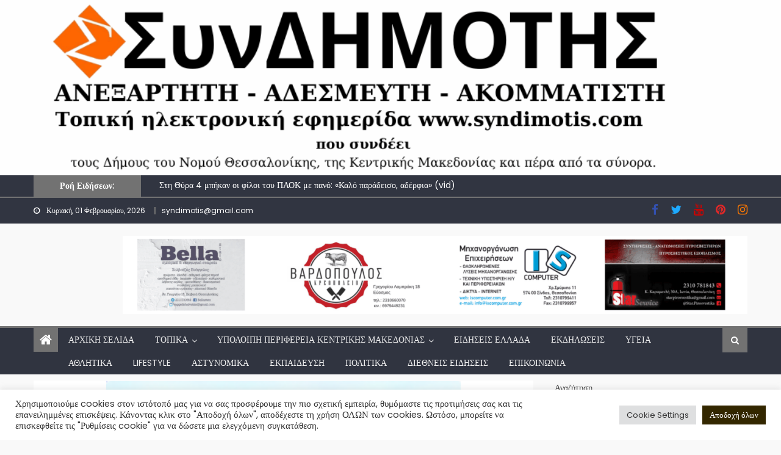

--- FILE ---
content_type: text/html; charset=UTF-8
request_url: https://syndimotis.com/thessalonikikykloforiakes-rythmiseis/
body_size: 46544
content:
<!DOCTYPE html>
<html dir="ltr" lang="el" prefix="og: https://ogp.me/ns#">
<head>
    <meta charset="UTF-8">
    <meta name="viewport" content="width=device-width, initial-scale=1">
    <link rel="profile" href="http://gmpg.org/xfn/11">
        <title>Θεσσαλονίκη:Κυκλοφοριακές ρυθμίσεις του ΟΑΣΘ σήμερα 15/12/22</title>

		<!-- All in One SEO 4.9.3 - aioseo.com -->
	<meta name="description" content="Οδός Μεγάλου Αλεξάνδρου Από την οδό . Αλεξάνδρου, στο τμήμα μεταξύ των οδών Ελ. Βενιζέλου και Χρ. Κανάκη, διέρχονται η μετάβαση της λεωφορειακής γραμμής Νο...." />
	<meta name="robots" content="max-image-preview:large" />
	<meta name="author" content="syndimotis"/>
	<link rel="canonical" href="https://syndimotis.com/thessalonikikykloforiakes-rythmiseis/" />
	<meta name="generator" content="All in One SEO (AIOSEO) 4.9.3" />
		<meta property="og:locale" content="el_GR" />
		<meta property="og:site_name" content="syndimotis.com" />
		<meta property="og:type" content="article" />
		<meta property="og:title" content="Θεσσαλονίκη:Κυκλοφοριακές ρυθμίσεις του ΟΑΣΘ σήμερα 15/12/22" />
		<meta property="og:description" content="Οδός Μεγάλου Αλεξάνδρου Από την οδό . Αλεξάνδρου, στο τμήμα μεταξύ των οδών Ελ. Βενιζέλου και Χρ. Κανάκη, διέρχονται η μετάβαση της λεωφορειακής γραμμής Νο...." />
		<meta property="og:url" content="https://syndimotis.com/thessalonikikykloforiakes-rythmiseis/" />
		<meta property="og:image" content="https://syndimotis.com/wp-content/uploads/2022/12/Σχέδιο-χωρίς-τίτλο-2022-12-15T122037.753.png" />
		<meta property="og:image:secure_url" content="https://syndimotis.com/wp-content/uploads/2022/12/Σχέδιο-χωρίς-τίτλο-2022-12-15T122037.753.png" />
		<meta property="og:image:width" content="1200" />
		<meta property="og:image:height" content="800" />
		<meta property="article:published_time" content="2022-12-15T10:30:00+00:00" />
		<meta property="article:modified_time" content="2022-12-15T10:25:10+00:00" />
		<meta property="article:publisher" content="https://www.facebook.com/syndimotis" />
		<meta property="article:author" content="https://www.facebook.com/syndimotis" />
		<meta name="twitter:card" content="summary_large_image" />
		<meta name="twitter:site" content="@syndimotis1" />
		<meta name="twitter:title" content="Θεσσαλονίκη:Κυκλοφοριακές ρυθμίσεις του ΟΑΣΘ σήμερα 15/12/22" />
		<meta name="twitter:description" content="Οδός Μεγάλου Αλεξάνδρου Από την οδό . Αλεξάνδρου, στο τμήμα μεταξύ των οδών Ελ. Βενιζέλου και Χρ. Κανάκη, διέρχονται η μετάβαση της λεωφορειακής γραμμής Νο...." />
		<meta name="twitter:creator" content="@syndimotis1" />
		<meta name="twitter:image" content="https://syndimotis.com/wp-content/uploads/2022/12/Σχέδιο-χωρίς-τίτλο-2022-12-15T122037.753.png" />
		<script type="application/ld+json" class="aioseo-schema">
			{"@context":"https:\/\/schema.org","@graph":[{"@type":"BlogPosting","@id":"https:\/\/syndimotis.com\/thessalonikikykloforiakes-rythmiseis\/#blogposting","name":"\u0398\u03b5\u03c3\u03c3\u03b1\u03bb\u03bf\u03bd\u03af\u03ba\u03b7:\u039a\u03c5\u03ba\u03bb\u03bf\u03c6\u03bf\u03c1\u03b9\u03b1\u03ba\u03ad\u03c2 \u03c1\u03c5\u03b8\u03bc\u03af\u03c3\u03b5\u03b9\u03c2 \u03c4\u03bf\u03c5 \u039f\u0391\u03a3\u0398 \u03c3\u03ae\u03bc\u03b5\u03c1\u03b1 15\/12\/22","headline":"\u0398\u03b5\u03c3\u03c3\u03b1\u03bb\u03bf\u03bd\u03af\u03ba\u03b7:\u039a\u03c5\u03ba\u03bb\u03bf\u03c6\u03bf\u03c1\u03b9\u03b1\u03ba\u03ad\u03c2 \u03c1\u03c5\u03b8\u03bc\u03af\u03c3\u03b5\u03b9\u03c2 \u03c4\u03bf\u03c5 \u039f\u0391\u03a3\u0398 \u03c3\u03ae\u03bc\u03b5\u03c1\u03b1 15\/12\/22","author":{"@id":"https:\/\/syndimotis.com\/author\/syndimotis\/#author"},"publisher":{"@id":"https:\/\/syndimotis.com\/#organization"},"image":{"@type":"ImageObject","url":"https:\/\/syndimotis.com\/wp-content\/uploads\/2022\/12\/\u03a3\u03c7\u03ad\u03b4\u03b9\u03bf-\u03c7\u03c9\u03c1\u03af\u03c2-\u03c4\u03af\u03c4\u03bb\u03bf-2022-12-15T122037.753.png","width":1200,"height":800},"datePublished":"2022-12-15T12:30:00+02:00","dateModified":"2022-12-15T12:25:10+02:00","inLanguage":"el","mainEntityOfPage":{"@id":"https:\/\/syndimotis.com\/thessalonikikykloforiakes-rythmiseis\/#webpage"},"isPartOf":{"@id":"https:\/\/syndimotis.com\/thessalonikikykloforiakes-rythmiseis\/#webpage"},"articleSection":"\u0398\u03b5\u03c3\u03c3\u03b1\u03bb\u03bf\u03bd\u03af\u03ba\u03b7, \u0398\u03b5\u03c3\u03c3\u03b1\u03bb\u03bf\u03bd\u03af\u03ba\u03b7, \u03ba\u03c5\u03ba\u03bb\u03bf\u03c6\u03bf\u03c1\u03b9\u03b1\u03ba\u03ad\u03c2 \u03c1\u03c5\u03b8\u03bc\u03af\u03c3\u03b5\u03b9\u03c2, \u039f\u0391\u03a3\u0398, \u03a7\u03c1\u03b9\u03c3\u03c4\u03bf\u03c5\u03b3\u03b9\u03b5\u03bd\u03bd\u03b9\u03ac\u03c4\u03b9\u03ba\u03b5\u03c2 \u03b5\u03ba\u03b4\u03b7\u03bb\u03ce\u03c3\u03b5\u03b9\u03c2"},{"@type":"BreadcrumbList","@id":"https:\/\/syndimotis.com\/thessalonikikykloforiakes-rythmiseis\/#breadcrumblist","itemListElement":[{"@type":"ListItem","@id":"https:\/\/syndimotis.com#listItem","position":1,"name":"Home","item":"https:\/\/syndimotis.com","nextItem":{"@type":"ListItem","@id":"https:\/\/syndimotis.com\/category\/%ce%b8%ce%b5%cf%83%cf%83%ce%b1%ce%bb%ce%bf%ce%bd%ce%af%ce%ba%ce%b7\/#listItem","name":"\u0398\u03b5\u03c3\u03c3\u03b1\u03bb\u03bf\u03bd\u03af\u03ba\u03b7"}},{"@type":"ListItem","@id":"https:\/\/syndimotis.com\/category\/%ce%b8%ce%b5%cf%83%cf%83%ce%b1%ce%bb%ce%bf%ce%bd%ce%af%ce%ba%ce%b7\/#listItem","position":2,"name":"\u0398\u03b5\u03c3\u03c3\u03b1\u03bb\u03bf\u03bd\u03af\u03ba\u03b7","item":"https:\/\/syndimotis.com\/category\/%ce%b8%ce%b5%cf%83%cf%83%ce%b1%ce%bb%ce%bf%ce%bd%ce%af%ce%ba%ce%b7\/","nextItem":{"@type":"ListItem","@id":"https:\/\/syndimotis.com\/thessalonikikykloforiakes-rythmiseis\/#listItem","name":"\u0398\u03b5\u03c3\u03c3\u03b1\u03bb\u03bf\u03bd\u03af\u03ba\u03b7:\u039a\u03c5\u03ba\u03bb\u03bf\u03c6\u03bf\u03c1\u03b9\u03b1\u03ba\u03ad\u03c2 \u03c1\u03c5\u03b8\u03bc\u03af\u03c3\u03b5\u03b9\u03c2 \u03c4\u03bf\u03c5 \u039f\u0391\u03a3\u0398 \u03c3\u03ae\u03bc\u03b5\u03c1\u03b1 15\/12\/22"},"previousItem":{"@type":"ListItem","@id":"https:\/\/syndimotis.com#listItem","name":"Home"}},{"@type":"ListItem","@id":"https:\/\/syndimotis.com\/thessalonikikykloforiakes-rythmiseis\/#listItem","position":3,"name":"\u0398\u03b5\u03c3\u03c3\u03b1\u03bb\u03bf\u03bd\u03af\u03ba\u03b7:\u039a\u03c5\u03ba\u03bb\u03bf\u03c6\u03bf\u03c1\u03b9\u03b1\u03ba\u03ad\u03c2 \u03c1\u03c5\u03b8\u03bc\u03af\u03c3\u03b5\u03b9\u03c2 \u03c4\u03bf\u03c5 \u039f\u0391\u03a3\u0398 \u03c3\u03ae\u03bc\u03b5\u03c1\u03b1 15\/12\/22","previousItem":{"@type":"ListItem","@id":"https:\/\/syndimotis.com\/category\/%ce%b8%ce%b5%cf%83%cf%83%ce%b1%ce%bb%ce%bf%ce%bd%ce%af%ce%ba%ce%b7\/#listItem","name":"\u0398\u03b5\u03c3\u03c3\u03b1\u03bb\u03bf\u03bd\u03af\u03ba\u03b7"}}]},{"@type":"Organization","@id":"https:\/\/syndimotis.com\/#organization","name":"www.syndimotis.com","url":"https:\/\/syndimotis.com\/","logo":{"@type":"ImageObject","url":"https:\/\/syndimotis.com\/wp-content\/uploads\/2021\/07\/cropped-cropped-\u03a3\u03c5\u03bd\u0394\u0397\u039c\u039f\u03a4\u0397\u03a3-2.png","@id":"https:\/\/syndimotis.com\/thessalonikikykloforiakes-rythmiseis\/#organizationLogo","width":978,"height":154},"image":{"@id":"https:\/\/syndimotis.com\/thessalonikikykloforiakes-rythmiseis\/#organizationLogo"},"sameAs":["https:\/\/www.facebook.com\/syndimotis","https:\/\/twitter.com\/syndimotis1?fbclid=IwAR1Dqd96CtuS-SBsRNrnyMCmFD2WZHZ1ynggRov-21rS7xR9TKHQHtw22tU","https:\/\/www.instagram.com\/syndimotis\/?fbclid=IwAR2xT5qFjPR1WqJVQIs9VcHRznm3O9YmloOgrlcwOAg97UFxwa-5dzRNvB4","https:\/\/gr.pinterest.com\/syndimotis\/?fbclid=IwAR3-415l7zcZ6lhxOXLC8dmZqS7NXp463xZWqqVeO-OaJgGoEch6HmcbJVY","https:\/\/www.youtube.com\/channel\/UCLIf8DXTFowbv51g6AwxuGg"]},{"@type":"Person","@id":"https:\/\/syndimotis.com\/author\/syndimotis\/#author","url":"https:\/\/syndimotis.com\/author\/syndimotis\/","name":"syndimotis","image":{"@type":"ImageObject","@id":"https:\/\/syndimotis.com\/thessalonikikykloforiakes-rythmiseis\/#authorImage","url":"https:\/\/secure.gravatar.com\/avatar\/790fafd614b65ae8143bdcccca764752e37e9afd55b5005043bbc911191226f1?s=96&d=mm&r=g","width":96,"height":96,"caption":"syndimotis"},"sameAs":["https:\/\/www.facebook.com\/syndimotis","https:\/\/twitter.com\/syndimotis1"]},{"@type":"WebPage","@id":"https:\/\/syndimotis.com\/thessalonikikykloforiakes-rythmiseis\/#webpage","url":"https:\/\/syndimotis.com\/thessalonikikykloforiakes-rythmiseis\/","name":"\u0398\u03b5\u03c3\u03c3\u03b1\u03bb\u03bf\u03bd\u03af\u03ba\u03b7:\u039a\u03c5\u03ba\u03bb\u03bf\u03c6\u03bf\u03c1\u03b9\u03b1\u03ba\u03ad\u03c2 \u03c1\u03c5\u03b8\u03bc\u03af\u03c3\u03b5\u03b9\u03c2 \u03c4\u03bf\u03c5 \u039f\u0391\u03a3\u0398 \u03c3\u03ae\u03bc\u03b5\u03c1\u03b1 15\/12\/22","description":"\u039f\u03b4\u03cc\u03c2 \u039c\u03b5\u03b3\u03ac\u03bb\u03bf\u03c5 \u0391\u03bb\u03b5\u03be\u03ac\u03bd\u03b4\u03c1\u03bf\u03c5 \u0391\u03c0\u03cc \u03c4\u03b7\u03bd \u03bf\u03b4\u03cc . \u0391\u03bb\u03b5\u03be\u03ac\u03bd\u03b4\u03c1\u03bf\u03c5, \u03c3\u03c4\u03bf \u03c4\u03bc\u03ae\u03bc\u03b1 \u03bc\u03b5\u03c4\u03b1\u03be\u03cd \u03c4\u03c9\u03bd \u03bf\u03b4\u03ce\u03bd \u0395\u03bb. \u0392\u03b5\u03bd\u03b9\u03b6\u03ad\u03bb\u03bf\u03c5 \u03ba\u03b1\u03b9 \u03a7\u03c1. \u039a\u03b1\u03bd\u03ac\u03ba\u03b7, \u03b4\u03b9\u03ad\u03c1\u03c7\u03bf\u03bd\u03c4\u03b1\u03b9 \u03b7 \u03bc\u03b5\u03c4\u03ac\u03b2\u03b1\u03c3\u03b7 \u03c4\u03b7\u03c2 \u03bb\u03b5\u03c9\u03c6\u03bf\u03c1\u03b5\u03b9\u03b1\u03ba\u03ae\u03c2 \u03b3\u03c1\u03b1\u03bc\u03bc\u03ae\u03c2 \u039d\u03bf....","inLanguage":"el","isPartOf":{"@id":"https:\/\/syndimotis.com\/#website"},"breadcrumb":{"@id":"https:\/\/syndimotis.com\/thessalonikikykloforiakes-rythmiseis\/#breadcrumblist"},"author":{"@id":"https:\/\/syndimotis.com\/author\/syndimotis\/#author"},"creator":{"@id":"https:\/\/syndimotis.com\/author\/syndimotis\/#author"},"image":{"@type":"ImageObject","url":"https:\/\/syndimotis.com\/wp-content\/uploads\/2022\/12\/\u03a3\u03c7\u03ad\u03b4\u03b9\u03bf-\u03c7\u03c9\u03c1\u03af\u03c2-\u03c4\u03af\u03c4\u03bb\u03bf-2022-12-15T122037.753.png","@id":"https:\/\/syndimotis.com\/thessalonikikykloforiakes-rythmiseis\/#mainImage","width":1200,"height":800},"primaryImageOfPage":{"@id":"https:\/\/syndimotis.com\/thessalonikikykloforiakes-rythmiseis\/#mainImage"},"datePublished":"2022-12-15T12:30:00+02:00","dateModified":"2022-12-15T12:25:10+02:00"},{"@type":"WebSite","@id":"https:\/\/syndimotis.com\/#website","url":"https:\/\/syndimotis.com\/","name":"syndimotis.com","inLanguage":"el","publisher":{"@id":"https:\/\/syndimotis.com\/#organization"}}]}
		</script>
		<!-- All in One SEO -->

<link rel='dns-prefetch' href='//static.addtoany.com' />
<link rel='dns-prefetch' href='//www.googletagmanager.com' />
<link rel='dns-prefetch' href='//fonts.googleapis.com' />
<link rel='dns-prefetch' href='//cdn.openshareweb.com' />
<link rel='dns-prefetch' href='//cdn.shareaholic.net' />
<link rel='dns-prefetch' href='//www.shareaholic.net' />
<link rel='dns-prefetch' href='//analytics.shareaholic.com' />
<link rel='dns-prefetch' href='//recs.shareaholic.com' />
<link rel='dns-prefetch' href='//partner.shareaholic.com' />
<link rel='dns-prefetch' href='//pagead2.googlesyndication.com' />
<link rel='dns-prefetch' href='//fundingchoicesmessages.google.com' />
<link rel="alternate" type="application/rss+xml" title="Ροή RSS &raquo; syndimotis.com" href="https://syndimotis.com/feed/" />
<link rel="alternate" type="application/rss+xml" title="Ροή Σχολίων &raquo; syndimotis.com" href="https://syndimotis.com/comments/feed/" />
<link rel="alternate" type="application/rss+xml" title="Ροή Σχολίων syndimotis.com &raquo; Θεσσαλονίκη:Κυκλοφοριακές ρυθμίσεις του ΟΑΣΘ σήμερα 15/12/22" href="https://syndimotis.com/thessalonikikykloforiakes-rythmiseis/feed/" />
<link rel="alternate" title="oEmbed (JSON)" type="application/json+oembed" href="https://syndimotis.com/wp-json/oembed/1.0/embed?url=https%3A%2F%2Fsyndimotis.com%2Fthessalonikikykloforiakes-rythmiseis%2F" />
<link rel="alternate" title="oEmbed (XML)" type="text/xml+oembed" href="https://syndimotis.com/wp-json/oembed/1.0/embed?url=https%3A%2F%2Fsyndimotis.com%2Fthessalonikikykloforiakes-rythmiseis%2F&#038;format=xml" />
		<style>
			.lazyload,
			.lazyloading {
				max-width: 100%;
			}
		</style>
		<!-- Shareaholic - https://www.shareaholic.com -->
<link rel='preload' href='//cdn.shareaholic.net/assets/pub/shareaholic.js' as='script'/>
<script data-no-minify='1' data-cfasync='false'>
_SHR_SETTINGS = {"endpoints":{"local_recs_url":"https:\/\/syndimotis.com\/wp-admin\/admin-ajax.php?action=shareaholic_permalink_related","ajax_url":"https:\/\/syndimotis.com\/wp-admin\/admin-ajax.php"},"site_id":"8edd67ea8d5ae1153ce49a2634be38c4","url_components":{"year":"2022","monthnum":"12","day":"15","hour":"12","minute":"30","second":"00","post_id":"16263","postname":"thessalonikikykloforiakes-rythmiseis","category":"%ce%b8%ce%b5%cf%83%cf%83%ce%b1%ce%bb%ce%bf%ce%bd%ce%af%ce%ba%ce%b7"}};
</script>
<script data-no-minify='1' data-cfasync='false' src='//cdn.shareaholic.net/assets/pub/shareaholic.js' data-shr-siteid='8edd67ea8d5ae1153ce49a2634be38c4' async ></script>

<!-- Shareaholic Content Tags -->
<meta name='shareaholic:site_name' content='syndimotis.com' />
<meta name='shareaholic:language' content='el' />
<meta name='shareaholic:url' content='https://syndimotis.com/thessalonikikykloforiakes-rythmiseis/' />
<meta name='shareaholic:keywords' content='tag:Θεσσαλονίκη, tag:κυκλοφοριακές ρυθμίσεις, tag:ΟΑΣΘ, tag:Χριστουγιεννιάτικες εκδηλώσεις, cat:Θεσσαλονίκη, type:post' />
<meta name='shareaholic:article_published_time' content='2022-12-15T12:30:00+02:00' />
<meta name='shareaholic:article_modified_time' content='2022-12-15T12:25:10+02:00' />
<meta name='shareaholic:shareable_page' content='true' />
<meta name='shareaholic:article_author_name' content='syndimotis' />
<meta name='shareaholic:site_id' content='8edd67ea8d5ae1153ce49a2634be38c4' />
<meta name='shareaholic:wp_version' content='9.7.13' />
<meta name='shareaholic:image' content='https://syndimotis.com/wp-content/uploads/2022/12/Σχέδιο-χωρίς-τίτλο-2022-12-15T122037.753-640x427.png' />
<!-- Shareaholic Content Tags End -->

<!-- Shareaholic Open Graph Tags -->
<meta property='og:image' content='https://syndimotis.com/wp-content/uploads/2022/12/Σχέδιο-χωρίς-τίτλο-2022-12-15T122037.753-1024x683.png' />
<!-- Shareaholic Open Graph Tags End -->
<style id='wp-img-auto-sizes-contain-inline-css' type='text/css'>
img:is([sizes=auto i],[sizes^="auto," i]){contain-intrinsic-size:3000px 1500px}
/*# sourceURL=wp-img-auto-sizes-contain-inline-css */
</style>
<style id='wp-emoji-styles-inline-css' type='text/css'>

	img.wp-smiley, img.emoji {
		display: inline !important;
		border: none !important;
		box-shadow: none !important;
		height: 1em !important;
		width: 1em !important;
		margin: 0 0.07em !important;
		vertical-align: -0.1em !important;
		background: none !important;
		padding: 0 !important;
	}
/*# sourceURL=wp-emoji-styles-inline-css */
</style>
<link rel='stylesheet' id='wp-block-library-css' href='https://syndimotis.com/wp-includes/css/dist/block-library/style.min.css?ver=6.9' type='text/css' media='all' />
<style id='wp-block-image-inline-css' type='text/css'>
.wp-block-image>a,.wp-block-image>figure>a{display:inline-block}.wp-block-image img{box-sizing:border-box;height:auto;max-width:100%;vertical-align:bottom}@media not (prefers-reduced-motion){.wp-block-image img.hide{visibility:hidden}.wp-block-image img.show{animation:show-content-image .4s}}.wp-block-image[style*=border-radius] img,.wp-block-image[style*=border-radius]>a{border-radius:inherit}.wp-block-image.has-custom-border img{box-sizing:border-box}.wp-block-image.aligncenter{text-align:center}.wp-block-image.alignfull>a,.wp-block-image.alignwide>a{width:100%}.wp-block-image.alignfull img,.wp-block-image.alignwide img{height:auto;width:100%}.wp-block-image .aligncenter,.wp-block-image .alignleft,.wp-block-image .alignright,.wp-block-image.aligncenter,.wp-block-image.alignleft,.wp-block-image.alignright{display:table}.wp-block-image .aligncenter>figcaption,.wp-block-image .alignleft>figcaption,.wp-block-image .alignright>figcaption,.wp-block-image.aligncenter>figcaption,.wp-block-image.alignleft>figcaption,.wp-block-image.alignright>figcaption{caption-side:bottom;display:table-caption}.wp-block-image .alignleft{float:left;margin:.5em 1em .5em 0}.wp-block-image .alignright{float:right;margin:.5em 0 .5em 1em}.wp-block-image .aligncenter{margin-left:auto;margin-right:auto}.wp-block-image :where(figcaption){margin-bottom:1em;margin-top:.5em}.wp-block-image.is-style-circle-mask img{border-radius:9999px}@supports ((-webkit-mask-image:none) or (mask-image:none)) or (-webkit-mask-image:none){.wp-block-image.is-style-circle-mask img{border-radius:0;-webkit-mask-image:url('data:image/svg+xml;utf8,<svg viewBox="0 0 100 100" xmlns="http://www.w3.org/2000/svg"><circle cx="50" cy="50" r="50"/></svg>');mask-image:url('data:image/svg+xml;utf8,<svg viewBox="0 0 100 100" xmlns="http://www.w3.org/2000/svg"><circle cx="50" cy="50" r="50"/></svg>');mask-mode:alpha;-webkit-mask-position:center;mask-position:center;-webkit-mask-repeat:no-repeat;mask-repeat:no-repeat;-webkit-mask-size:contain;mask-size:contain}}:root :where(.wp-block-image.is-style-rounded img,.wp-block-image .is-style-rounded img){border-radius:9999px}.wp-block-image figure{margin:0}.wp-lightbox-container{display:flex;flex-direction:column;position:relative}.wp-lightbox-container img{cursor:zoom-in}.wp-lightbox-container img:hover+button{opacity:1}.wp-lightbox-container button{align-items:center;backdrop-filter:blur(16px) saturate(180%);background-color:#5a5a5a40;border:none;border-radius:4px;cursor:zoom-in;display:flex;height:20px;justify-content:center;opacity:0;padding:0;position:absolute;right:16px;text-align:center;top:16px;width:20px;z-index:100}@media not (prefers-reduced-motion){.wp-lightbox-container button{transition:opacity .2s ease}}.wp-lightbox-container button:focus-visible{outline:3px auto #5a5a5a40;outline:3px auto -webkit-focus-ring-color;outline-offset:3px}.wp-lightbox-container button:hover{cursor:pointer;opacity:1}.wp-lightbox-container button:focus{opacity:1}.wp-lightbox-container button:focus,.wp-lightbox-container button:hover,.wp-lightbox-container button:not(:hover):not(:active):not(.has-background){background-color:#5a5a5a40;border:none}.wp-lightbox-overlay{box-sizing:border-box;cursor:zoom-out;height:100vh;left:0;overflow:hidden;position:fixed;top:0;visibility:hidden;width:100%;z-index:100000}.wp-lightbox-overlay .close-button{align-items:center;cursor:pointer;display:flex;justify-content:center;min-height:40px;min-width:40px;padding:0;position:absolute;right:calc(env(safe-area-inset-right) + 16px);top:calc(env(safe-area-inset-top) + 16px);z-index:5000000}.wp-lightbox-overlay .close-button:focus,.wp-lightbox-overlay .close-button:hover,.wp-lightbox-overlay .close-button:not(:hover):not(:active):not(.has-background){background:none;border:none}.wp-lightbox-overlay .lightbox-image-container{height:var(--wp--lightbox-container-height);left:50%;overflow:hidden;position:absolute;top:50%;transform:translate(-50%,-50%);transform-origin:top left;width:var(--wp--lightbox-container-width);z-index:9999999999}.wp-lightbox-overlay .wp-block-image{align-items:center;box-sizing:border-box;display:flex;height:100%;justify-content:center;margin:0;position:relative;transform-origin:0 0;width:100%;z-index:3000000}.wp-lightbox-overlay .wp-block-image img{height:var(--wp--lightbox-image-height);min-height:var(--wp--lightbox-image-height);min-width:var(--wp--lightbox-image-width);width:var(--wp--lightbox-image-width)}.wp-lightbox-overlay .wp-block-image figcaption{display:none}.wp-lightbox-overlay button{background:none;border:none}.wp-lightbox-overlay .scrim{background-color:#fff;height:100%;opacity:.9;position:absolute;width:100%;z-index:2000000}.wp-lightbox-overlay.active{visibility:visible}@media not (prefers-reduced-motion){.wp-lightbox-overlay.active{animation:turn-on-visibility .25s both}.wp-lightbox-overlay.active img{animation:turn-on-visibility .35s both}.wp-lightbox-overlay.show-closing-animation:not(.active){animation:turn-off-visibility .35s both}.wp-lightbox-overlay.show-closing-animation:not(.active) img{animation:turn-off-visibility .25s both}.wp-lightbox-overlay.zoom.active{animation:none;opacity:1;visibility:visible}.wp-lightbox-overlay.zoom.active .lightbox-image-container{animation:lightbox-zoom-in .4s}.wp-lightbox-overlay.zoom.active .lightbox-image-container img{animation:none}.wp-lightbox-overlay.zoom.active .scrim{animation:turn-on-visibility .4s forwards}.wp-lightbox-overlay.zoom.show-closing-animation:not(.active){animation:none}.wp-lightbox-overlay.zoom.show-closing-animation:not(.active) .lightbox-image-container{animation:lightbox-zoom-out .4s}.wp-lightbox-overlay.zoom.show-closing-animation:not(.active) .lightbox-image-container img{animation:none}.wp-lightbox-overlay.zoom.show-closing-animation:not(.active) .scrim{animation:turn-off-visibility .4s forwards}}@keyframes show-content-image{0%{visibility:hidden}99%{visibility:hidden}to{visibility:visible}}@keyframes turn-on-visibility{0%{opacity:0}to{opacity:1}}@keyframes turn-off-visibility{0%{opacity:1;visibility:visible}99%{opacity:0;visibility:visible}to{opacity:0;visibility:hidden}}@keyframes lightbox-zoom-in{0%{transform:translate(calc((-100vw + var(--wp--lightbox-scrollbar-width))/2 + var(--wp--lightbox-initial-left-position)),calc(-50vh + var(--wp--lightbox-initial-top-position))) scale(var(--wp--lightbox-scale))}to{transform:translate(-50%,-50%) scale(1)}}@keyframes lightbox-zoom-out{0%{transform:translate(-50%,-50%) scale(1);visibility:visible}99%{visibility:visible}to{transform:translate(calc((-100vw + var(--wp--lightbox-scrollbar-width))/2 + var(--wp--lightbox-initial-left-position)),calc(-50vh + var(--wp--lightbox-initial-top-position))) scale(var(--wp--lightbox-scale));visibility:hidden}}
/*# sourceURL=https://syndimotis.com/wp-includes/blocks/image/style.min.css */
</style>
<style id='wp-block-list-inline-css' type='text/css'>
ol,ul{box-sizing:border-box}:root :where(.wp-block-list.has-background){padding:1.25em 2.375em}
/*# sourceURL=https://syndimotis.com/wp-includes/blocks/list/style.min.css */
</style>
<style id='wp-block-search-inline-css' type='text/css'>
.wp-block-search__button{margin-left:10px;word-break:normal}.wp-block-search__button.has-icon{line-height:0}.wp-block-search__button svg{height:1.25em;min-height:24px;min-width:24px;width:1.25em;fill:currentColor;vertical-align:text-bottom}:where(.wp-block-search__button){border:1px solid #ccc;padding:6px 10px}.wp-block-search__inside-wrapper{display:flex;flex:auto;flex-wrap:nowrap;max-width:100%}.wp-block-search__label{width:100%}.wp-block-search.wp-block-search__button-only .wp-block-search__button{box-sizing:border-box;display:flex;flex-shrink:0;justify-content:center;margin-left:0;max-width:100%}.wp-block-search.wp-block-search__button-only .wp-block-search__inside-wrapper{min-width:0!important;transition-property:width}.wp-block-search.wp-block-search__button-only .wp-block-search__input{flex-basis:100%;transition-duration:.3s}.wp-block-search.wp-block-search__button-only.wp-block-search__searchfield-hidden,.wp-block-search.wp-block-search__button-only.wp-block-search__searchfield-hidden .wp-block-search__inside-wrapper{overflow:hidden}.wp-block-search.wp-block-search__button-only.wp-block-search__searchfield-hidden .wp-block-search__input{border-left-width:0!important;border-right-width:0!important;flex-basis:0;flex-grow:0;margin:0;min-width:0!important;padding-left:0!important;padding-right:0!important;width:0!important}:where(.wp-block-search__input){appearance:none;border:1px solid #949494;flex-grow:1;font-family:inherit;font-size:inherit;font-style:inherit;font-weight:inherit;letter-spacing:inherit;line-height:inherit;margin-left:0;margin-right:0;min-width:3rem;padding:8px;text-decoration:unset!important;text-transform:inherit}:where(.wp-block-search__button-inside .wp-block-search__inside-wrapper){background-color:#fff;border:1px solid #949494;box-sizing:border-box;padding:4px}:where(.wp-block-search__button-inside .wp-block-search__inside-wrapper) .wp-block-search__input{border:none;border-radius:0;padding:0 4px}:where(.wp-block-search__button-inside .wp-block-search__inside-wrapper) .wp-block-search__input:focus{outline:none}:where(.wp-block-search__button-inside .wp-block-search__inside-wrapper) :where(.wp-block-search__button){padding:4px 8px}.wp-block-search.aligncenter .wp-block-search__inside-wrapper{margin:auto}.wp-block[data-align=right] .wp-block-search.wp-block-search__button-only .wp-block-search__inside-wrapper{float:right}
/*# sourceURL=https://syndimotis.com/wp-includes/blocks/search/style.min.css */
</style>
<style id='wp-block-columns-inline-css' type='text/css'>
.wp-block-columns{box-sizing:border-box;display:flex;flex-wrap:wrap!important}@media (min-width:782px){.wp-block-columns{flex-wrap:nowrap!important}}.wp-block-columns{align-items:normal!important}.wp-block-columns.are-vertically-aligned-top{align-items:flex-start}.wp-block-columns.are-vertically-aligned-center{align-items:center}.wp-block-columns.are-vertically-aligned-bottom{align-items:flex-end}@media (max-width:781px){.wp-block-columns:not(.is-not-stacked-on-mobile)>.wp-block-column{flex-basis:100%!important}}@media (min-width:782px){.wp-block-columns:not(.is-not-stacked-on-mobile)>.wp-block-column{flex-basis:0;flex-grow:1}.wp-block-columns:not(.is-not-stacked-on-mobile)>.wp-block-column[style*=flex-basis]{flex-grow:0}}.wp-block-columns.is-not-stacked-on-mobile{flex-wrap:nowrap!important}.wp-block-columns.is-not-stacked-on-mobile>.wp-block-column{flex-basis:0;flex-grow:1}.wp-block-columns.is-not-stacked-on-mobile>.wp-block-column[style*=flex-basis]{flex-grow:0}:where(.wp-block-columns){margin-bottom:1.75em}:where(.wp-block-columns.has-background){padding:1.25em 2.375em}.wp-block-column{flex-grow:1;min-width:0;overflow-wrap:break-word;word-break:break-word}.wp-block-column.is-vertically-aligned-top{align-self:flex-start}.wp-block-column.is-vertically-aligned-center{align-self:center}.wp-block-column.is-vertically-aligned-bottom{align-self:flex-end}.wp-block-column.is-vertically-aligned-stretch{align-self:stretch}.wp-block-column.is-vertically-aligned-bottom,.wp-block-column.is-vertically-aligned-center,.wp-block-column.is-vertically-aligned-top{width:100%}
/*# sourceURL=https://syndimotis.com/wp-includes/blocks/columns/style.min.css */
</style>
<style id='wp-block-group-inline-css' type='text/css'>
.wp-block-group{box-sizing:border-box}:where(.wp-block-group.wp-block-group-is-layout-constrained){position:relative}
/*# sourceURL=https://syndimotis.com/wp-includes/blocks/group/style.min.css */
</style>
<style id='wp-block-paragraph-inline-css' type='text/css'>
.is-small-text{font-size:.875em}.is-regular-text{font-size:1em}.is-large-text{font-size:2.25em}.is-larger-text{font-size:3em}.has-drop-cap:not(:focus):first-letter{float:left;font-size:8.4em;font-style:normal;font-weight:100;line-height:.68;margin:.05em .1em 0 0;text-transform:uppercase}body.rtl .has-drop-cap:not(:focus):first-letter{float:none;margin-left:.1em}p.has-drop-cap.has-background{overflow:hidden}:root :where(p.has-background){padding:1.25em 2.375em}:where(p.has-text-color:not(.has-link-color)) a{color:inherit}p.has-text-align-left[style*="writing-mode:vertical-lr"],p.has-text-align-right[style*="writing-mode:vertical-rl"]{rotate:180deg}
/*# sourceURL=https://syndimotis.com/wp-includes/blocks/paragraph/style.min.css */
</style>
<style id='global-styles-inline-css' type='text/css'>
:root{--wp--preset--aspect-ratio--square: 1;--wp--preset--aspect-ratio--4-3: 4/3;--wp--preset--aspect-ratio--3-4: 3/4;--wp--preset--aspect-ratio--3-2: 3/2;--wp--preset--aspect-ratio--2-3: 2/3;--wp--preset--aspect-ratio--16-9: 16/9;--wp--preset--aspect-ratio--9-16: 9/16;--wp--preset--color--black: #000000;--wp--preset--color--cyan-bluish-gray: #abb8c3;--wp--preset--color--white: #ffffff;--wp--preset--color--pale-pink: #f78da7;--wp--preset--color--vivid-red: #cf2e2e;--wp--preset--color--luminous-vivid-orange: #ff6900;--wp--preset--color--luminous-vivid-amber: #fcb900;--wp--preset--color--light-green-cyan: #7bdcb5;--wp--preset--color--vivid-green-cyan: #00d084;--wp--preset--color--pale-cyan-blue: #8ed1fc;--wp--preset--color--vivid-cyan-blue: #0693e3;--wp--preset--color--vivid-purple: #9b51e0;--wp--preset--gradient--vivid-cyan-blue-to-vivid-purple: linear-gradient(135deg,rgb(6,147,227) 0%,rgb(155,81,224) 100%);--wp--preset--gradient--light-green-cyan-to-vivid-green-cyan: linear-gradient(135deg,rgb(122,220,180) 0%,rgb(0,208,130) 100%);--wp--preset--gradient--luminous-vivid-amber-to-luminous-vivid-orange: linear-gradient(135deg,rgb(252,185,0) 0%,rgb(255,105,0) 100%);--wp--preset--gradient--luminous-vivid-orange-to-vivid-red: linear-gradient(135deg,rgb(255,105,0) 0%,rgb(207,46,46) 100%);--wp--preset--gradient--very-light-gray-to-cyan-bluish-gray: linear-gradient(135deg,rgb(238,238,238) 0%,rgb(169,184,195) 100%);--wp--preset--gradient--cool-to-warm-spectrum: linear-gradient(135deg,rgb(74,234,220) 0%,rgb(151,120,209) 20%,rgb(207,42,186) 40%,rgb(238,44,130) 60%,rgb(251,105,98) 80%,rgb(254,248,76) 100%);--wp--preset--gradient--blush-light-purple: linear-gradient(135deg,rgb(255,206,236) 0%,rgb(152,150,240) 100%);--wp--preset--gradient--blush-bordeaux: linear-gradient(135deg,rgb(254,205,165) 0%,rgb(254,45,45) 50%,rgb(107,0,62) 100%);--wp--preset--gradient--luminous-dusk: linear-gradient(135deg,rgb(255,203,112) 0%,rgb(199,81,192) 50%,rgb(65,88,208) 100%);--wp--preset--gradient--pale-ocean: linear-gradient(135deg,rgb(255,245,203) 0%,rgb(182,227,212) 50%,rgb(51,167,181) 100%);--wp--preset--gradient--electric-grass: linear-gradient(135deg,rgb(202,248,128) 0%,rgb(113,206,126) 100%);--wp--preset--gradient--midnight: linear-gradient(135deg,rgb(2,3,129) 0%,rgb(40,116,252) 100%);--wp--preset--font-size--small: 13px;--wp--preset--font-size--medium: 20px;--wp--preset--font-size--large: 36px;--wp--preset--font-size--x-large: 42px;--wp--preset--spacing--20: 0.44rem;--wp--preset--spacing--30: 0.67rem;--wp--preset--spacing--40: 1rem;--wp--preset--spacing--50: 1.5rem;--wp--preset--spacing--60: 2.25rem;--wp--preset--spacing--70: 3.38rem;--wp--preset--spacing--80: 5.06rem;--wp--preset--shadow--natural: 6px 6px 9px rgba(0, 0, 0, 0.2);--wp--preset--shadow--deep: 12px 12px 50px rgba(0, 0, 0, 0.4);--wp--preset--shadow--sharp: 6px 6px 0px rgba(0, 0, 0, 0.2);--wp--preset--shadow--outlined: 6px 6px 0px -3px rgb(255, 255, 255), 6px 6px rgb(0, 0, 0);--wp--preset--shadow--crisp: 6px 6px 0px rgb(0, 0, 0);}:where(.is-layout-flex){gap: 0.5em;}:where(.is-layout-grid){gap: 0.5em;}body .is-layout-flex{display: flex;}.is-layout-flex{flex-wrap: wrap;align-items: center;}.is-layout-flex > :is(*, div){margin: 0;}body .is-layout-grid{display: grid;}.is-layout-grid > :is(*, div){margin: 0;}:where(.wp-block-columns.is-layout-flex){gap: 2em;}:where(.wp-block-columns.is-layout-grid){gap: 2em;}:where(.wp-block-post-template.is-layout-flex){gap: 1.25em;}:where(.wp-block-post-template.is-layout-grid){gap: 1.25em;}.has-black-color{color: var(--wp--preset--color--black) !important;}.has-cyan-bluish-gray-color{color: var(--wp--preset--color--cyan-bluish-gray) !important;}.has-white-color{color: var(--wp--preset--color--white) !important;}.has-pale-pink-color{color: var(--wp--preset--color--pale-pink) !important;}.has-vivid-red-color{color: var(--wp--preset--color--vivid-red) !important;}.has-luminous-vivid-orange-color{color: var(--wp--preset--color--luminous-vivid-orange) !important;}.has-luminous-vivid-amber-color{color: var(--wp--preset--color--luminous-vivid-amber) !important;}.has-light-green-cyan-color{color: var(--wp--preset--color--light-green-cyan) !important;}.has-vivid-green-cyan-color{color: var(--wp--preset--color--vivid-green-cyan) !important;}.has-pale-cyan-blue-color{color: var(--wp--preset--color--pale-cyan-blue) !important;}.has-vivid-cyan-blue-color{color: var(--wp--preset--color--vivid-cyan-blue) !important;}.has-vivid-purple-color{color: var(--wp--preset--color--vivid-purple) !important;}.has-black-background-color{background-color: var(--wp--preset--color--black) !important;}.has-cyan-bluish-gray-background-color{background-color: var(--wp--preset--color--cyan-bluish-gray) !important;}.has-white-background-color{background-color: var(--wp--preset--color--white) !important;}.has-pale-pink-background-color{background-color: var(--wp--preset--color--pale-pink) !important;}.has-vivid-red-background-color{background-color: var(--wp--preset--color--vivid-red) !important;}.has-luminous-vivid-orange-background-color{background-color: var(--wp--preset--color--luminous-vivid-orange) !important;}.has-luminous-vivid-amber-background-color{background-color: var(--wp--preset--color--luminous-vivid-amber) !important;}.has-light-green-cyan-background-color{background-color: var(--wp--preset--color--light-green-cyan) !important;}.has-vivid-green-cyan-background-color{background-color: var(--wp--preset--color--vivid-green-cyan) !important;}.has-pale-cyan-blue-background-color{background-color: var(--wp--preset--color--pale-cyan-blue) !important;}.has-vivid-cyan-blue-background-color{background-color: var(--wp--preset--color--vivid-cyan-blue) !important;}.has-vivid-purple-background-color{background-color: var(--wp--preset--color--vivid-purple) !important;}.has-black-border-color{border-color: var(--wp--preset--color--black) !important;}.has-cyan-bluish-gray-border-color{border-color: var(--wp--preset--color--cyan-bluish-gray) !important;}.has-white-border-color{border-color: var(--wp--preset--color--white) !important;}.has-pale-pink-border-color{border-color: var(--wp--preset--color--pale-pink) !important;}.has-vivid-red-border-color{border-color: var(--wp--preset--color--vivid-red) !important;}.has-luminous-vivid-orange-border-color{border-color: var(--wp--preset--color--luminous-vivid-orange) !important;}.has-luminous-vivid-amber-border-color{border-color: var(--wp--preset--color--luminous-vivid-amber) !important;}.has-light-green-cyan-border-color{border-color: var(--wp--preset--color--light-green-cyan) !important;}.has-vivid-green-cyan-border-color{border-color: var(--wp--preset--color--vivid-green-cyan) !important;}.has-pale-cyan-blue-border-color{border-color: var(--wp--preset--color--pale-cyan-blue) !important;}.has-vivid-cyan-blue-border-color{border-color: var(--wp--preset--color--vivid-cyan-blue) !important;}.has-vivid-purple-border-color{border-color: var(--wp--preset--color--vivid-purple) !important;}.has-vivid-cyan-blue-to-vivid-purple-gradient-background{background: var(--wp--preset--gradient--vivid-cyan-blue-to-vivid-purple) !important;}.has-light-green-cyan-to-vivid-green-cyan-gradient-background{background: var(--wp--preset--gradient--light-green-cyan-to-vivid-green-cyan) !important;}.has-luminous-vivid-amber-to-luminous-vivid-orange-gradient-background{background: var(--wp--preset--gradient--luminous-vivid-amber-to-luminous-vivid-orange) !important;}.has-luminous-vivid-orange-to-vivid-red-gradient-background{background: var(--wp--preset--gradient--luminous-vivid-orange-to-vivid-red) !important;}.has-very-light-gray-to-cyan-bluish-gray-gradient-background{background: var(--wp--preset--gradient--very-light-gray-to-cyan-bluish-gray) !important;}.has-cool-to-warm-spectrum-gradient-background{background: var(--wp--preset--gradient--cool-to-warm-spectrum) !important;}.has-blush-light-purple-gradient-background{background: var(--wp--preset--gradient--blush-light-purple) !important;}.has-blush-bordeaux-gradient-background{background: var(--wp--preset--gradient--blush-bordeaux) !important;}.has-luminous-dusk-gradient-background{background: var(--wp--preset--gradient--luminous-dusk) !important;}.has-pale-ocean-gradient-background{background: var(--wp--preset--gradient--pale-ocean) !important;}.has-electric-grass-gradient-background{background: var(--wp--preset--gradient--electric-grass) !important;}.has-midnight-gradient-background{background: var(--wp--preset--gradient--midnight) !important;}.has-small-font-size{font-size: var(--wp--preset--font-size--small) !important;}.has-medium-font-size{font-size: var(--wp--preset--font-size--medium) !important;}.has-large-font-size{font-size: var(--wp--preset--font-size--large) !important;}.has-x-large-font-size{font-size: var(--wp--preset--font-size--x-large) !important;}
:where(.wp-block-columns.is-layout-flex){gap: 2em;}:where(.wp-block-columns.is-layout-grid){gap: 2em;}
/*# sourceURL=global-styles-inline-css */
</style>
<style id='core-block-supports-inline-css' type='text/css'>
.wp-container-core-columns-is-layout-9d6595d7{flex-wrap:nowrap;}
/*# sourceURL=core-block-supports-inline-css */
</style>

<style id='classic-theme-styles-inline-css' type='text/css'>
/*! This file is auto-generated */
.wp-block-button__link{color:#fff;background-color:#32373c;border-radius:9999px;box-shadow:none;text-decoration:none;padding:calc(.667em + 2px) calc(1.333em + 2px);font-size:1.125em}.wp-block-file__button{background:#32373c;color:#fff;text-decoration:none}
/*# sourceURL=/wp-includes/css/classic-themes.min.css */
</style>
<link rel='stylesheet' id='cookie-law-info-css' href='https://syndimotis.com/wp-content/plugins/cookie-law-info/legacy/public/css/cookie-law-info-public.css?ver=3.4.0' type='text/css' media='all' />
<link rel='stylesheet' id='cookie-law-info-gdpr-css' href='https://syndimotis.com/wp-content/plugins/cookie-law-info/legacy/public/css/cookie-law-info-gdpr.css?ver=3.4.0' type='text/css' media='all' />
<link rel='stylesheet' id='dashicons-css' href='https://syndimotis.com/wp-includes/css/dashicons.min.css?ver=6.9' type='text/css' media='all' />
<link rel='stylesheet' id='everest-forms-general-css' href='https://syndimotis.com/wp-content/plugins/everest-forms/assets/css/everest-forms.css?ver=3.4.2.1' type='text/css' media='all' />
<link rel='stylesheet' id='jquery-intl-tel-input-css' href='https://syndimotis.com/wp-content/plugins/everest-forms/assets/css/intlTelInput.css?ver=3.4.2.1' type='text/css' media='all' />
<link rel='stylesheet' id='gn-frontend-gnfollow-style-css' href='https://syndimotis.com/wp-content/plugins/gn-publisher/assets/css/gn-frontend-gnfollow.min.css?ver=1.5.26' type='text/css' media='all' />
<link rel='stylesheet' id='simple-google-adsense-styles-css' href='https://syndimotis.com/wp-content/plugins/simple-google-adsense/assets/css/adsense.css?ver=1.2.0' type='text/css' media='all' />
<link rel='stylesheet' id='font-awesome-css' href='https://syndimotis.com/wp-content/plugins/elementor/assets/lib/font-awesome/css/font-awesome.min.css?ver=4.7.0' type='text/css' media='all' />
<link rel='stylesheet' id='mantranews-google-font-css' href='https://fonts.googleapis.com/css?family=Poppins&#038;ver=6.9' type='text/css' media='all' />
<link rel='stylesheet' id='mantranews-style-1-css' href='https://syndimotis.com/wp-content/themes/mantranews/assets/css/mantranews.css?ver=1.1.5' type='text/css' media='all' />
<link rel='stylesheet' id='mantranews-style-css' href='https://syndimotis.com/wp-content/themes/mantranews/style.css?ver=1.1.5' type='text/css' media='all' />
<link rel='stylesheet' id='mantranews-responsive-css' href='https://syndimotis.com/wp-content/themes/mantranews/assets/css/mantranews-responsive.css?ver=1.1.5' type='text/css' media='all' />
<link rel='stylesheet' id='addtoany-css' href='https://syndimotis.com/wp-content/plugins/add-to-any/addtoany.min.css?ver=1.16' type='text/css' media='all' />
<!--n2css--><!--n2js--><script type="text/javascript" id="addtoany-core-js-before">
/* <![CDATA[ */
window.a2a_config=window.a2a_config||{};a2a_config.callbacks=[];a2a_config.overlays=[];a2a_config.templates={};a2a_localize = {
	Share: "Μοιραστείτε",
	Save: "Αποθήκευση",
	Subscribe: "Εγγραφείτε",
	Email: "Email",
	Bookmark: "Προσθήκη στα Αγαπημένα",
	ShowAll: "Προβολή όλων",
	ShowLess: "Προβολή λιγότερων",
	FindServices: "Αναζήτηση υπηρεσίας(ιών)",
	FindAnyServiceToAddTo: "Άμεση προσθήκη κάθε υπηρεσίας",
	PoweredBy: "Powered by",
	ShareViaEmail: "Μοιραστείτε μέσω e-mail",
	SubscribeViaEmail: "Εγγραφείτε μέσω e-mail",
	BookmarkInYourBrowser: "Προσθήκη στα Αγαπημένα μέσα από τον σελιδοδείκτη σας",
	BookmarkInstructions: "Πατήστε Ctrl+D or \u2318+D για να προσθέσετε τη σελίδα στα Αγαπημένα σας",
	AddToYourFavorites: "Προσθήκη στα Αγαπημένα",
	SendFromWebOrProgram: "Αποστολή από οποιοδήποτε e-mail διεύθυνση ή e-mail πρόγραμμα",
	EmailProgram: "E-mail πρόγραμμα",
	More: "Περισσότερα &#8230;",
	ThanksForSharing: "Ευχαριστώ για την κοινοποίηση!",
	ThanksForFollowing: "Ευχαριστώ που με ακολουθείτε!"
};


//# sourceURL=addtoany-core-js-before
/* ]]> */
</script>
<script type="text/javascript" defer src="https://static.addtoany.com/menu/page.js" id="addtoany-core-js"></script>
<script type="text/javascript" src="https://syndimotis.com/wp-includes/js/jquery/jquery.min.js?ver=3.7.1" id="jquery-core-js"></script>
<script type="text/javascript" src="https://syndimotis.com/wp-includes/js/jquery/jquery-migrate.min.js?ver=3.4.1" id="jquery-migrate-js"></script>
<script type="text/javascript" defer src="https://syndimotis.com/wp-content/plugins/add-to-any/addtoany.min.js?ver=1.1" id="addtoany-jquery-js"></script>
<script type="text/javascript" id="cookie-law-info-js-extra">
/* <![CDATA[ */
var Cli_Data = {"nn_cookie_ids":[],"cookielist":[],"non_necessary_cookies":[],"ccpaEnabled":"","ccpaRegionBased":"","ccpaBarEnabled":"","strictlyEnabled":["necessary","obligatoire"],"ccpaType":"gdpr","js_blocking":"1","custom_integration":"","triggerDomRefresh":"","secure_cookies":""};
var cli_cookiebar_settings = {"animate_speed_hide":"500","animate_speed_show":"500","background":"#FFF","border":"#b1a6a6c2","border_on":"","button_1_button_colour":"#332700","button_1_button_hover":"#291f00","button_1_link_colour":"#fff","button_1_as_button":"1","button_1_new_win":"","button_2_button_colour":"#333","button_2_button_hover":"#292929","button_2_link_colour":"#444","button_2_as_button":"","button_2_hidebar":"","button_3_button_colour":"#dedfe0","button_3_button_hover":"#b2b2b3","button_3_link_colour":"#333333","button_3_as_button":"1","button_3_new_win":"","button_4_button_colour":"#dedfe0","button_4_button_hover":"#b2b2b3","button_4_link_colour":"#333333","button_4_as_button":"1","button_7_button_colour":"#332700","button_7_button_hover":"#291f00","button_7_link_colour":"#fff","button_7_as_button":"1","button_7_new_win":"","font_family":"inherit","header_fix":"","notify_animate_hide":"1","notify_animate_show":"","notify_div_id":"#cookie-law-info-bar","notify_position_horizontal":"right","notify_position_vertical":"bottom","scroll_close":"","scroll_close_reload":"","accept_close_reload":"","reject_close_reload":"","showagain_tab":"","showagain_background":"#fff","showagain_border":"#000","showagain_div_id":"#cookie-law-info-again","showagain_x_position":"100px","text":"#333333","show_once_yn":"","show_once":"10000","logging_on":"","as_popup":"","popup_overlay":"1","bar_heading_text":"","cookie_bar_as":"banner","popup_showagain_position":"bottom-right","widget_position":"left"};
var log_object = {"ajax_url":"https://syndimotis.com/wp-admin/admin-ajax.php"};
//# sourceURL=cookie-law-info-js-extra
/* ]]> */
</script>
<script type="text/javascript" src="https://syndimotis.com/wp-content/plugins/cookie-law-info/legacy/public/js/cookie-law-info-public.js?ver=3.4.0" id="cookie-law-info-js"></script>

<!-- Google tag (gtag.js) snippet added by Site Kit -->
<!-- Google Analytics snippet added by Site Kit -->
<script type="text/javascript" src="https://www.googletagmanager.com/gtag/js?id=G-N07D7NT1Z6" id="google_gtagjs-js" async></script>
<script type="text/javascript" id="google_gtagjs-js-after">
/* <![CDATA[ */
window.dataLayer = window.dataLayer || [];function gtag(){dataLayer.push(arguments);}
gtag("set","linker",{"domains":["syndimotis.com"]});
gtag("js", new Date());
gtag("set", "developer_id.dZTNiMT", true);
gtag("config", "G-N07D7NT1Z6");
 window._googlesitekit = window._googlesitekit || {}; window._googlesitekit.throttledEvents = []; window._googlesitekit.gtagEvent = (name, data) => { var key = JSON.stringify( { name, data } ); if ( !! window._googlesitekit.throttledEvents[ key ] ) { return; } window._googlesitekit.throttledEvents[ key ] = true; setTimeout( () => { delete window._googlesitekit.throttledEvents[ key ]; }, 5 ); gtag( "event", name, { ...data, event_source: "site-kit" } ); }; 
//# sourceURL=google_gtagjs-js-after
/* ]]> */
</script>
<link rel="https://api.w.org/" href="https://syndimotis.com/wp-json/" /><link rel="alternate" title="JSON" type="application/json" href="https://syndimotis.com/wp-json/wp/v2/posts/16263" /><link rel="EditURI" type="application/rsd+xml" title="RSD" href="https://syndimotis.com/xmlrpc.php?rsd" />
<meta name="generator" content="WordPress 6.9" />
<meta name="generator" content="Everest Forms 3.4.2.1" />
<link rel='shortlink' href='https://syndimotis.com/?p=16263' />
<meta name="generator" content="Site Kit by Google 1.171.0" />                <!-- auto ad code generated with AdFlow plugin v1.2.0 -->
                <script async src="//pagead2.googlesyndication.com/pagead/js/adsbygoogle.js"></script>
                <script>
                (adsbygoogle = window.adsbygoogle || []).push({
                     google_ad_client: "ca-pub-8615768631255154",
                     enable_page_level_ads: true
                });
                </script>      
                <!-- / AdFlow plugin -->		<script>
			document.documentElement.className = document.documentElement.className.replace('no-js', 'js');
		</script>
				<style>
			.no-js img.lazyload {
				display: none;
			}

			figure.wp-block-image img.lazyloading {
				min-width: 150px;
			}

			.lazyload,
			.lazyloading {
				--smush-placeholder-width: 100px;
				--smush-placeholder-aspect-ratio: 1/1;
				width: var(--smush-image-width, var(--smush-placeholder-width)) !important;
				aspect-ratio: var(--smush-image-aspect-ratio, var(--smush-placeholder-aspect-ratio)) !important;
			}

						.lazyload, .lazyloading {
				opacity: 0;
			}

			.lazyloaded {
				opacity: 1;
				transition: opacity 400ms;
				transition-delay: 0ms;
			}

					</style>
		        <style type="text/css">
            .category-button.mb-cat-4415 a { background: #727272}
.category-button.mb-cat-4415 a:hover { background: #404040}
.block-header.mb-cat-4415 { border-left: 2px solid #727272 }
.block-header.mb-cat-4415 .block-title { background:#727272 }
.block-header.mb-cat-4415, #content .block-header.mb-cat-4415 .block-title:after { border-bottom-color:#727272 }
#content .block-header.mb-cat-4415{ background-color:#404040 }
.rtl .block-header.mb-cat-4415 { border-left: none; border-right: 2px solid #727272 }
.archive .page-header.mb-cat-4415 { background-color:#727272; border-left: 4px solid #727272 }
.rtl.archive .page-header.mb-cat-4415 { border-left: none; border-right: 4px solid #727272 }
#site-navigation ul li.mb-cat-4415 { border-bottom-color: #727272 }
.category-button.mb-cat-1 a { background: #727272}
.category-button.mb-cat-1 a:hover { background: #404040}
.block-header.mb-cat-1 { border-left: 2px solid #727272 }
.block-header.mb-cat-1 .block-title { background:#727272 }
.block-header.mb-cat-1, #content .block-header.mb-cat-1 .block-title:after { border-bottom-color:#727272 }
#content .block-header.mb-cat-1{ background-color:#404040 }
.rtl .block-header.mb-cat-1 { border-left: none; border-right: 2px solid #727272 }
.archive .page-header.mb-cat-1 { background-color:#727272; border-left: 4px solid #727272 }
.rtl.archive .page-header.mb-cat-1 { border-left: none; border-right: 4px solid #727272 }
#site-navigation ul li.mb-cat-1 { border-bottom-color: #727272 }
.category-button.mb-cat-2360 a { background: #727272}
.category-button.mb-cat-2360 a:hover { background: #404040}
.block-header.mb-cat-2360 { border-left: 2px solid #727272 }
.block-header.mb-cat-2360 .block-title { background:#727272 }
.block-header.mb-cat-2360, #content .block-header.mb-cat-2360 .block-title:after { border-bottom-color:#727272 }
#content .block-header.mb-cat-2360{ background-color:#404040 }
.rtl .block-header.mb-cat-2360 { border-left: none; border-right: 2px solid #727272 }
.archive .page-header.mb-cat-2360 { background-color:#727272; border-left: 4px solid #727272 }
.rtl.archive .page-header.mb-cat-2360 { border-left: none; border-right: 4px solid #727272 }
#site-navigation ul li.mb-cat-2360 { border-bottom-color: #727272 }
.category-button.mb-cat-8244 a { background: #727272}
.category-button.mb-cat-8244 a:hover { background: #404040}
.block-header.mb-cat-8244 { border-left: 2px solid #727272 }
.block-header.mb-cat-8244 .block-title { background:#727272 }
.block-header.mb-cat-8244, #content .block-header.mb-cat-8244 .block-title:after { border-bottom-color:#727272 }
#content .block-header.mb-cat-8244{ background-color:#404040 }
.rtl .block-header.mb-cat-8244 { border-left: none; border-right: 2px solid #727272 }
.archive .page-header.mb-cat-8244 { background-color:#727272; border-left: 4px solid #727272 }
.rtl.archive .page-header.mb-cat-8244 { border-left: none; border-right: 4px solid #727272 }
#site-navigation ul li.mb-cat-8244 { border-bottom-color: #727272 }
.category-button.mb-cat-3369 a { background: #727272}
.category-button.mb-cat-3369 a:hover { background: #404040}
.block-header.mb-cat-3369 { border-left: 2px solid #727272 }
.block-header.mb-cat-3369 .block-title { background:#727272 }
.block-header.mb-cat-3369, #content .block-header.mb-cat-3369 .block-title:after { border-bottom-color:#727272 }
#content .block-header.mb-cat-3369{ background-color:#404040 }
.rtl .block-header.mb-cat-3369 { border-left: none; border-right: 2px solid #727272 }
.archive .page-header.mb-cat-3369 { background-color:#727272; border-left: 4px solid #727272 }
.rtl.archive .page-header.mb-cat-3369 { border-left: none; border-right: 4px solid #727272 }
#site-navigation ul li.mb-cat-3369 { border-bottom-color: #727272 }
.category-button.mb-cat-4743 a { background: #727272}
.category-button.mb-cat-4743 a:hover { background: #404040}
.block-header.mb-cat-4743 { border-left: 2px solid #727272 }
.block-header.mb-cat-4743 .block-title { background:#727272 }
.block-header.mb-cat-4743, #content .block-header.mb-cat-4743 .block-title:after { border-bottom-color:#727272 }
#content .block-header.mb-cat-4743{ background-color:#404040 }
.rtl .block-header.mb-cat-4743 { border-left: none; border-right: 2px solid #727272 }
.archive .page-header.mb-cat-4743 { background-color:#727272; border-left: 4px solid #727272 }
.rtl.archive .page-header.mb-cat-4743 { border-left: none; border-right: 4px solid #727272 }
#site-navigation ul li.mb-cat-4743 { border-bottom-color: #727272 }
.category-button.mb-cat-2102 a { background: #727272}
.category-button.mb-cat-2102 a:hover { background: #404040}
.block-header.mb-cat-2102 { border-left: 2px solid #727272 }
.block-header.mb-cat-2102 .block-title { background:#727272 }
.block-header.mb-cat-2102, #content .block-header.mb-cat-2102 .block-title:after { border-bottom-color:#727272 }
#content .block-header.mb-cat-2102{ background-color:#404040 }
.rtl .block-header.mb-cat-2102 { border-left: none; border-right: 2px solid #727272 }
.archive .page-header.mb-cat-2102 { background-color:#727272; border-left: 4px solid #727272 }
.rtl.archive .page-header.mb-cat-2102 { border-left: none; border-right: 4px solid #727272 }
#site-navigation ul li.mb-cat-2102 { border-bottom-color: #727272 }
.category-button.mb-cat-2075 a { background: #727272}
.category-button.mb-cat-2075 a:hover { background: #404040}
.block-header.mb-cat-2075 { border-left: 2px solid #727272 }
.block-header.mb-cat-2075 .block-title { background:#727272 }
.block-header.mb-cat-2075, #content .block-header.mb-cat-2075 .block-title:after { border-bottom-color:#727272 }
#content .block-header.mb-cat-2075{ background-color:#404040 }
.rtl .block-header.mb-cat-2075 { border-left: none; border-right: 2px solid #727272 }
.archive .page-header.mb-cat-2075 { background-color:#727272; border-left: 4px solid #727272 }
.rtl.archive .page-header.mb-cat-2075 { border-left: none; border-right: 4px solid #727272 }
#site-navigation ul li.mb-cat-2075 { border-bottom-color: #727272 }
.category-button.mb-cat-2046 a { background: #727272}
.category-button.mb-cat-2046 a:hover { background: #404040}
.block-header.mb-cat-2046 { border-left: 2px solid #727272 }
.block-header.mb-cat-2046 .block-title { background:#727272 }
.block-header.mb-cat-2046, #content .block-header.mb-cat-2046 .block-title:after { border-bottom-color:#727272 }
#content .block-header.mb-cat-2046{ background-color:#404040 }
.rtl .block-header.mb-cat-2046 { border-left: none; border-right: 2px solid #727272 }
.archive .page-header.mb-cat-2046 { background-color:#727272; border-left: 4px solid #727272 }
.rtl.archive .page-header.mb-cat-2046 { border-left: none; border-right: 4px solid #727272 }
#site-navigation ul li.mb-cat-2046 { border-bottom-color: #727272 }
.category-button.mb-cat-2093 a { background: #727272}
.category-button.mb-cat-2093 a:hover { background: #404040}
.block-header.mb-cat-2093 { border-left: 2px solid #727272 }
.block-header.mb-cat-2093 .block-title { background:#727272 }
.block-header.mb-cat-2093, #content .block-header.mb-cat-2093 .block-title:after { border-bottom-color:#727272 }
#content .block-header.mb-cat-2093{ background-color:#404040 }
.rtl .block-header.mb-cat-2093 { border-left: none; border-right: 2px solid #727272 }
.archive .page-header.mb-cat-2093 { background-color:#727272; border-left: 4px solid #727272 }
.rtl.archive .page-header.mb-cat-2093 { border-left: none; border-right: 4px solid #727272 }
#site-navigation ul li.mb-cat-2093 { border-bottom-color: #727272 }
.category-button.mb-cat-37 a { background: #727272}
.category-button.mb-cat-37 a:hover { background: #404040}
.block-header.mb-cat-37 { border-left: 2px solid #727272 }
.block-header.mb-cat-37 .block-title { background:#727272 }
.block-header.mb-cat-37, #content .block-header.mb-cat-37 .block-title:after { border-bottom-color:#727272 }
#content .block-header.mb-cat-37{ background-color:#404040 }
.rtl .block-header.mb-cat-37 { border-left: none; border-right: 2px solid #727272 }
.archive .page-header.mb-cat-37 { background-color:#727272; border-left: 4px solid #727272 }
.rtl.archive .page-header.mb-cat-37 { border-left: none; border-right: 4px solid #727272 }
#site-navigation ul li.mb-cat-37 { border-bottom-color: #727272 }
.category-button.mb-cat-2082 a { background: #727272}
.category-button.mb-cat-2082 a:hover { background: #404040}
.block-header.mb-cat-2082 { border-left: 2px solid #727272 }
.block-header.mb-cat-2082 .block-title { background:#727272 }
.block-header.mb-cat-2082, #content .block-header.mb-cat-2082 .block-title:after { border-bottom-color:#727272 }
#content .block-header.mb-cat-2082{ background-color:#404040 }
.rtl .block-header.mb-cat-2082 { border-left: none; border-right: 2px solid #727272 }
.archive .page-header.mb-cat-2082 { background-color:#727272; border-left: 4px solid #727272 }
.rtl.archive .page-header.mb-cat-2082 { border-left: none; border-right: 4px solid #727272 }
#site-navigation ul li.mb-cat-2082 { border-bottom-color: #727272 }
.category-button.mb-cat-2086 a { background: #727272}
.category-button.mb-cat-2086 a:hover { background: #404040}
.block-header.mb-cat-2086 { border-left: 2px solid #727272 }
.block-header.mb-cat-2086 .block-title { background:#727272 }
.block-header.mb-cat-2086, #content .block-header.mb-cat-2086 .block-title:after { border-bottom-color:#727272 }
#content .block-header.mb-cat-2086{ background-color:#404040 }
.rtl .block-header.mb-cat-2086 { border-left: none; border-right: 2px solid #727272 }
.archive .page-header.mb-cat-2086 { background-color:#727272; border-left: 4px solid #727272 }
.rtl.archive .page-header.mb-cat-2086 { border-left: none; border-right: 4px solid #727272 }
#site-navigation ul li.mb-cat-2086 { border-bottom-color: #727272 }
.category-button.mb-cat-1455 a { background: #727272}
.category-button.mb-cat-1455 a:hover { background: #404040}
.block-header.mb-cat-1455 { border-left: 2px solid #727272 }
.block-header.mb-cat-1455 .block-title { background:#727272 }
.block-header.mb-cat-1455, #content .block-header.mb-cat-1455 .block-title:after { border-bottom-color:#727272 }
#content .block-header.mb-cat-1455{ background-color:#404040 }
.rtl .block-header.mb-cat-1455 { border-left: none; border-right: 2px solid #727272 }
.archive .page-header.mb-cat-1455 { background-color:#727272; border-left: 4px solid #727272 }
.rtl.archive .page-header.mb-cat-1455 { border-left: none; border-right: 4px solid #727272 }
#site-navigation ul li.mb-cat-1455 { border-bottom-color: #727272 }
.category-button.mb-cat-41 a { background: #727272}
.category-button.mb-cat-41 a:hover { background: #404040}
.block-header.mb-cat-41 { border-left: 2px solid #727272 }
.block-header.mb-cat-41 .block-title { background:#727272 }
.block-header.mb-cat-41, #content .block-header.mb-cat-41 .block-title:after { border-bottom-color:#727272 }
#content .block-header.mb-cat-41{ background-color:#404040 }
.rtl .block-header.mb-cat-41 { border-left: none; border-right: 2px solid #727272 }
.archive .page-header.mb-cat-41 { background-color:#727272; border-left: 4px solid #727272 }
.rtl.archive .page-header.mb-cat-41 { border-left: none; border-right: 4px solid #727272 }
#site-navigation ul li.mb-cat-41 { border-bottom-color: #727272 }
.category-button.mb-cat-2035 a { background: #727272}
.category-button.mb-cat-2035 a:hover { background: #404040}
.block-header.mb-cat-2035 { border-left: 2px solid #727272 }
.block-header.mb-cat-2035 .block-title { background:#727272 }
.block-header.mb-cat-2035, #content .block-header.mb-cat-2035 .block-title:after { border-bottom-color:#727272 }
#content .block-header.mb-cat-2035{ background-color:#404040 }
.rtl .block-header.mb-cat-2035 { border-left: none; border-right: 2px solid #727272 }
.archive .page-header.mb-cat-2035 { background-color:#727272; border-left: 4px solid #727272 }
.rtl.archive .page-header.mb-cat-2035 { border-left: none; border-right: 4px solid #727272 }
#site-navigation ul li.mb-cat-2035 { border-bottom-color: #727272 }
.category-button.mb-cat-2038 a { background: #727272}
.category-button.mb-cat-2038 a:hover { background: #404040}
.block-header.mb-cat-2038 { border-left: 2px solid #727272 }
.block-header.mb-cat-2038 .block-title { background:#727272 }
.block-header.mb-cat-2038, #content .block-header.mb-cat-2038 .block-title:after { border-bottom-color:#727272 }
#content .block-header.mb-cat-2038{ background-color:#404040 }
.rtl .block-header.mb-cat-2038 { border-left: none; border-right: 2px solid #727272 }
.archive .page-header.mb-cat-2038 { background-color:#727272; border-left: 4px solid #727272 }
.rtl.archive .page-header.mb-cat-2038 { border-left: none; border-right: 4px solid #727272 }
#site-navigation ul li.mb-cat-2038 { border-bottom-color: #727272 }
.category-button.mb-cat-2051 a { background: #727272}
.category-button.mb-cat-2051 a:hover { background: #404040}
.block-header.mb-cat-2051 { border-left: 2px solid #727272 }
.block-header.mb-cat-2051 .block-title { background:#727272 }
.block-header.mb-cat-2051, #content .block-header.mb-cat-2051 .block-title:after { border-bottom-color:#727272 }
#content .block-header.mb-cat-2051{ background-color:#404040 }
.rtl .block-header.mb-cat-2051 { border-left: none; border-right: 2px solid #727272 }
.archive .page-header.mb-cat-2051 { background-color:#727272; border-left: 4px solid #727272 }
.rtl.archive .page-header.mb-cat-2051 { border-left: none; border-right: 4px solid #727272 }
#site-navigation ul li.mb-cat-2051 { border-bottom-color: #727272 }
.category-button.mb-cat-60 a { background: #727272}
.category-button.mb-cat-60 a:hover { background: #404040}
.block-header.mb-cat-60 { border-left: 2px solid #727272 }
.block-header.mb-cat-60 .block-title { background:#727272 }
.block-header.mb-cat-60, #content .block-header.mb-cat-60 .block-title:after { border-bottom-color:#727272 }
#content .block-header.mb-cat-60{ background-color:#404040 }
.rtl .block-header.mb-cat-60 { border-left: none; border-right: 2px solid #727272 }
.archive .page-header.mb-cat-60 { background-color:#727272; border-left: 4px solid #727272 }
.rtl.archive .page-header.mb-cat-60 { border-left: none; border-right: 4px solid #727272 }
#site-navigation ul li.mb-cat-60 { border-bottom-color: #727272 }
.category-button.mb-cat-216 a { background: #727272}
.category-button.mb-cat-216 a:hover { background: #404040}
.block-header.mb-cat-216 { border-left: 2px solid #727272 }
.block-header.mb-cat-216 .block-title { background:#727272 }
.block-header.mb-cat-216, #content .block-header.mb-cat-216 .block-title:after { border-bottom-color:#727272 }
#content .block-header.mb-cat-216{ background-color:#404040 }
.rtl .block-header.mb-cat-216 { border-left: none; border-right: 2px solid #727272 }
.archive .page-header.mb-cat-216 { background-color:#727272; border-left: 4px solid #727272 }
.rtl.archive .page-header.mb-cat-216 { border-left: none; border-right: 4px solid #727272 }
#site-navigation ul li.mb-cat-216 { border-bottom-color: #727272 }
.category-button.mb-cat-3398 a { background: #727272}
.category-button.mb-cat-3398 a:hover { background: #404040}
.block-header.mb-cat-3398 { border-left: 2px solid #727272 }
.block-header.mb-cat-3398 .block-title { background:#727272 }
.block-header.mb-cat-3398, #content .block-header.mb-cat-3398 .block-title:after { border-bottom-color:#727272 }
#content .block-header.mb-cat-3398{ background-color:#404040 }
.rtl .block-header.mb-cat-3398 { border-left: none; border-right: 2px solid #727272 }
.archive .page-header.mb-cat-3398 { background-color:#727272; border-left: 4px solid #727272 }
.rtl.archive .page-header.mb-cat-3398 { border-left: none; border-right: 4px solid #727272 }
#site-navigation ul li.mb-cat-3398 { border-bottom-color: #727272 }
.category-button.mb-cat-2193 a { background: #727272}
.category-button.mb-cat-2193 a:hover { background: #404040}
.block-header.mb-cat-2193 { border-left: 2px solid #727272 }
.block-header.mb-cat-2193 .block-title { background:#727272 }
.block-header.mb-cat-2193, #content .block-header.mb-cat-2193 .block-title:after { border-bottom-color:#727272 }
#content .block-header.mb-cat-2193{ background-color:#404040 }
.rtl .block-header.mb-cat-2193 { border-left: none; border-right: 2px solid #727272 }
.archive .page-header.mb-cat-2193 { background-color:#727272; border-left: 4px solid #727272 }
.rtl.archive .page-header.mb-cat-2193 { border-left: none; border-right: 4px solid #727272 }
#site-navigation ul li.mb-cat-2193 { border-bottom-color: #727272 }
.category-button.mb-cat-2045 a { background: #727272}
.category-button.mb-cat-2045 a:hover { background: #404040}
.block-header.mb-cat-2045 { border-left: 2px solid #727272 }
.block-header.mb-cat-2045 .block-title { background:#727272 }
.block-header.mb-cat-2045, #content .block-header.mb-cat-2045 .block-title:after { border-bottom-color:#727272 }
#content .block-header.mb-cat-2045{ background-color:#404040 }
.rtl .block-header.mb-cat-2045 { border-left: none; border-right: 2px solid #727272 }
.archive .page-header.mb-cat-2045 { background-color:#727272; border-left: 4px solid #727272 }
.rtl.archive .page-header.mb-cat-2045 { border-left: none; border-right: 4px solid #727272 }
#site-navigation ul li.mb-cat-2045 { border-bottom-color: #727272 }
.category-button.mb-cat-2092 a { background: #727272}
.category-button.mb-cat-2092 a:hover { background: #404040}
.block-header.mb-cat-2092 { border-left: 2px solid #727272 }
.block-header.mb-cat-2092 .block-title { background:#727272 }
.block-header.mb-cat-2092, #content .block-header.mb-cat-2092 .block-title:after { border-bottom-color:#727272 }
#content .block-header.mb-cat-2092{ background-color:#404040 }
.rtl .block-header.mb-cat-2092 { border-left: none; border-right: 2px solid #727272 }
.archive .page-header.mb-cat-2092 { background-color:#727272; border-left: 4px solid #727272 }
.rtl.archive .page-header.mb-cat-2092 { border-left: none; border-right: 4px solid #727272 }
#site-navigation ul li.mb-cat-2092 { border-bottom-color: #727272 }
.category-button.mb-cat-6 a { background: #727272}
.category-button.mb-cat-6 a:hover { background: #404040}
.block-header.mb-cat-6 { border-left: 2px solid #727272 }
.block-header.mb-cat-6 .block-title { background:#727272 }
.block-header.mb-cat-6, #content .block-header.mb-cat-6 .block-title:after { border-bottom-color:#727272 }
#content .block-header.mb-cat-6{ background-color:#404040 }
.rtl .block-header.mb-cat-6 { border-left: none; border-right: 2px solid #727272 }
.archive .page-header.mb-cat-6 { background-color:#727272; border-left: 4px solid #727272 }
.rtl.archive .page-header.mb-cat-6 { border-left: none; border-right: 4px solid #727272 }
#site-navigation ul li.mb-cat-6 { border-bottom-color: #727272 }
.category-button.mb-cat-2081 a { background: #727272}
.category-button.mb-cat-2081 a:hover { background: #404040}
.block-header.mb-cat-2081 { border-left: 2px solid #727272 }
.block-header.mb-cat-2081 .block-title { background:#727272 }
.block-header.mb-cat-2081, #content .block-header.mb-cat-2081 .block-title:after { border-bottom-color:#727272 }
#content .block-header.mb-cat-2081{ background-color:#404040 }
.rtl .block-header.mb-cat-2081 { border-left: none; border-right: 2px solid #727272 }
.archive .page-header.mb-cat-2081 { background-color:#727272; border-left: 4px solid #727272 }
.rtl.archive .page-header.mb-cat-2081 { border-left: none; border-right: 4px solid #727272 }
#site-navigation ul li.mb-cat-2081 { border-bottom-color: #727272 }
.category-button.mb-cat-2085 a { background: #727272}
.category-button.mb-cat-2085 a:hover { background: #404040}
.block-header.mb-cat-2085 { border-left: 2px solid #727272 }
.block-header.mb-cat-2085 .block-title { background:#727272 }
.block-header.mb-cat-2085, #content .block-header.mb-cat-2085 .block-title:after { border-bottom-color:#727272 }
#content .block-header.mb-cat-2085{ background-color:#404040 }
.rtl .block-header.mb-cat-2085 { border-left: none; border-right: 2px solid #727272 }
.archive .page-header.mb-cat-2085 { background-color:#727272; border-left: 4px solid #727272 }
.rtl.archive .page-header.mb-cat-2085 { border-left: none; border-right: 4px solid #727272 }
#site-navigation ul li.mb-cat-2085 { border-bottom-color: #727272 }
.category-button.mb-cat-1454 a { background: #727272}
.category-button.mb-cat-1454 a:hover { background: #404040}
.block-header.mb-cat-1454 { border-left: 2px solid #727272 }
.block-header.mb-cat-1454 .block-title { background:#727272 }
.block-header.mb-cat-1454, #content .block-header.mb-cat-1454 .block-title:after { border-bottom-color:#727272 }
#content .block-header.mb-cat-1454{ background-color:#404040 }
.rtl .block-header.mb-cat-1454 { border-left: none; border-right: 2px solid #727272 }
.archive .page-header.mb-cat-1454 { background-color:#727272; border-left: 4px solid #727272 }
.rtl.archive .page-header.mb-cat-1454 { border-left: none; border-right: 4px solid #727272 }
#site-navigation ul li.mb-cat-1454 { border-bottom-color: #727272 }
.category-button.mb-cat-2101 a { background: #727272}
.category-button.mb-cat-2101 a:hover { background: #404040}
.block-header.mb-cat-2101 { border-left: 2px solid #727272 }
.block-header.mb-cat-2101 .block-title { background:#727272 }
.block-header.mb-cat-2101, #content .block-header.mb-cat-2101 .block-title:after { border-bottom-color:#727272 }
#content .block-header.mb-cat-2101{ background-color:#404040 }
.rtl .block-header.mb-cat-2101 { border-left: none; border-right: 2px solid #727272 }
.archive .page-header.mb-cat-2101 { background-color:#727272; border-left: 4px solid #727272 }
.rtl.archive .page-header.mb-cat-2101 { border-left: none; border-right: 4px solid #727272 }
#site-navigation ul li.mb-cat-2101 { border-bottom-color: #727272 }
.category-button.mb-cat-2404 a { background: #727272}
.category-button.mb-cat-2404 a:hover { background: #404040}
.block-header.mb-cat-2404 { border-left: 2px solid #727272 }
.block-header.mb-cat-2404 .block-title { background:#727272 }
.block-header.mb-cat-2404, #content .block-header.mb-cat-2404 .block-title:after { border-bottom-color:#727272 }
#content .block-header.mb-cat-2404{ background-color:#404040 }
.rtl .block-header.mb-cat-2404 { border-left: none; border-right: 2px solid #727272 }
.archive .page-header.mb-cat-2404 { background-color:#727272; border-left: 4px solid #727272 }
.rtl.archive .page-header.mb-cat-2404 { border-left: none; border-right: 4px solid #727272 }
#site-navigation ul li.mb-cat-2404 { border-bottom-color: #727272 }
.category-button.mb-cat-5 a { background: #727272}
.category-button.mb-cat-5 a:hover { background: #404040}
.block-header.mb-cat-5 { border-left: 2px solid #727272 }
.block-header.mb-cat-5 .block-title { background:#727272 }
.block-header.mb-cat-5, #content .block-header.mb-cat-5 .block-title:after { border-bottom-color:#727272 }
#content .block-header.mb-cat-5{ background-color:#404040 }
.rtl .block-header.mb-cat-5 { border-left: none; border-right: 2px solid #727272 }
.archive .page-header.mb-cat-5 { background-color:#727272; border-left: 4px solid #727272 }
.rtl.archive .page-header.mb-cat-5 { border-left: none; border-right: 4px solid #727272 }
#site-navigation ul li.mb-cat-5 { border-bottom-color: #727272 }
.category-button.mb-cat-2074 a { background: #727272}
.category-button.mb-cat-2074 a:hover { background: #404040}
.block-header.mb-cat-2074 { border-left: 2px solid #727272 }
.block-header.mb-cat-2074 .block-title { background:#727272 }
.block-header.mb-cat-2074, #content .block-header.mb-cat-2074 .block-title:after { border-bottom-color:#727272 }
#content .block-header.mb-cat-2074{ background-color:#404040 }
.rtl .block-header.mb-cat-2074 { border-left: none; border-right: 2px solid #727272 }
.archive .page-header.mb-cat-2074 { background-color:#727272; border-left: 4px solid #727272 }
.rtl.archive .page-header.mb-cat-2074 { border-left: none; border-right: 4px solid #727272 }
#site-navigation ul li.mb-cat-2074 { border-bottom-color: #727272 }
.category-button.mb-cat-2034 a { background: #727272}
.category-button.mb-cat-2034 a:hover { background: #404040}
.block-header.mb-cat-2034 { border-left: 2px solid #727272 }
.block-header.mb-cat-2034 .block-title { background:#727272 }
.block-header.mb-cat-2034, #content .block-header.mb-cat-2034 .block-title:after { border-bottom-color:#727272 }
#content .block-header.mb-cat-2034{ background-color:#404040 }
.rtl .block-header.mb-cat-2034 { border-left: none; border-right: 2px solid #727272 }
.archive .page-header.mb-cat-2034 { background-color:#727272; border-left: 4px solid #727272 }
.rtl.archive .page-header.mb-cat-2034 { border-left: none; border-right: 4px solid #727272 }
#site-navigation ul li.mb-cat-2034 { border-bottom-color: #727272 }
.category-button.mb-cat-2037 a { background: #727272}
.category-button.mb-cat-2037 a:hover { background: #404040}
.block-header.mb-cat-2037 { border-left: 2px solid #727272 }
.block-header.mb-cat-2037 .block-title { background:#727272 }
.block-header.mb-cat-2037, #content .block-header.mb-cat-2037 .block-title:after { border-bottom-color:#727272 }
#content .block-header.mb-cat-2037{ background-color:#404040 }
.rtl .block-header.mb-cat-2037 { border-left: none; border-right: 2px solid #727272 }
.archive .page-header.mb-cat-2037 { background-color:#727272; border-left: 4px solid #727272 }
.rtl.archive .page-header.mb-cat-2037 { border-left: none; border-right: 4px solid #727272 }
#site-navigation ul li.mb-cat-2037 { border-bottom-color: #727272 }
.category-button.mb-cat-2400 a { background: #727272}
.category-button.mb-cat-2400 a:hover { background: #404040}
.block-header.mb-cat-2400 { border-left: 2px solid #727272 }
.block-header.mb-cat-2400 .block-title { background:#727272 }
.block-header.mb-cat-2400, #content .block-header.mb-cat-2400 .block-title:after { border-bottom-color:#727272 }
#content .block-header.mb-cat-2400{ background-color:#404040 }
.rtl .block-header.mb-cat-2400 { border-left: none; border-right: 2px solid #727272 }
.archive .page-header.mb-cat-2400 { background-color:#727272; border-left: 4px solid #727272 }
.rtl.archive .page-header.mb-cat-2400 { border-left: none; border-right: 4px solid #727272 }
#site-navigation ul li.mb-cat-2400 { border-bottom-color: #727272 }
.category-button.mb-cat-2050 a { background: #727272}
.category-button.mb-cat-2050 a:hover { background: #404040}
.block-header.mb-cat-2050 { border-left: 2px solid #727272 }
.block-header.mb-cat-2050 .block-title { background:#727272 }
.block-header.mb-cat-2050, #content .block-header.mb-cat-2050 .block-title:after { border-bottom-color:#727272 }
#content .block-header.mb-cat-2050{ background-color:#404040 }
.rtl .block-header.mb-cat-2050 { border-left: none; border-right: 2px solid #727272 }
.archive .page-header.mb-cat-2050 { background-color:#727272; border-left: 4px solid #727272 }
.rtl.archive .page-header.mb-cat-2050 { border-left: none; border-right: 4px solid #727272 }
#site-navigation ul li.mb-cat-2050 { border-bottom-color: #727272 }
.category-button.mb-cat-8 a { background: #727272}
.category-button.mb-cat-8 a:hover { background: #404040}
.block-header.mb-cat-8 { border-left: 2px solid #727272 }
.block-header.mb-cat-8 .block-title { background:#727272 }
.block-header.mb-cat-8, #content .block-header.mb-cat-8 .block-title:after { border-bottom-color:#727272 }
#content .block-header.mb-cat-8{ background-color:#404040 }
.rtl .block-header.mb-cat-8 { border-left: none; border-right: 2px solid #727272 }
.archive .page-header.mb-cat-8 { background-color:#727272; border-left: 4px solid #727272 }
.rtl.archive .page-header.mb-cat-8 { border-left: none; border-right: 4px solid #727272 }
#site-navigation ul li.mb-cat-8 { border-bottom-color: #727272 }
.category-button.mb-cat-4 a { background: #727272}
.category-button.mb-cat-4 a:hover { background: #404040}
.block-header.mb-cat-4 { border-left: 2px solid #727272 }
.block-header.mb-cat-4 .block-title { background:#727272 }
.block-header.mb-cat-4, #content .block-header.mb-cat-4 .block-title:after { border-bottom-color:#727272 }
#content .block-header.mb-cat-4{ background-color:#404040 }
.rtl .block-header.mb-cat-4 { border-left: none; border-right: 2px solid #727272 }
.archive .page-header.mb-cat-4 { background-color:#727272; border-left: 4px solid #727272 }
.rtl.archive .page-header.mb-cat-4 { border-left: none; border-right: 4px solid #727272 }
#site-navigation ul li.mb-cat-4 { border-bottom-color: #727272 }
.category-button.mb-cat-62 a { background: #727272}
.category-button.mb-cat-62 a:hover { background: #404040}
.block-header.mb-cat-62 { border-left: 2px solid #727272 }
.block-header.mb-cat-62 .block-title { background:#727272 }
.block-header.mb-cat-62, #content .block-header.mb-cat-62 .block-title:after { border-bottom-color:#727272 }
#content .block-header.mb-cat-62{ background-color:#404040 }
.rtl .block-header.mb-cat-62 { border-left: none; border-right: 2px solid #727272 }
.archive .page-header.mb-cat-62 { background-color:#727272; border-left: 4px solid #727272 }
.rtl.archive .page-header.mb-cat-62 { border-left: none; border-right: 4px solid #727272 }
#site-navigation ul li.mb-cat-62 { border-bottom-color: #727272 }
.category-button.mb-cat-39 a { background: #727272}
.category-button.mb-cat-39 a:hover { background: #404040}
.block-header.mb-cat-39 { border-left: 2px solid #727272 }
.block-header.mb-cat-39 .block-title { background:#727272 }
.block-header.mb-cat-39, #content .block-header.mb-cat-39 .block-title:after { border-bottom-color:#727272 }
#content .block-header.mb-cat-39{ background-color:#404040 }
.rtl .block-header.mb-cat-39 { border-left: none; border-right: 2px solid #727272 }
.archive .page-header.mb-cat-39 { background-color:#727272; border-left: 4px solid #727272 }
.rtl.archive .page-header.mb-cat-39 { border-left: none; border-right: 4px solid #727272 }
#site-navigation ul li.mb-cat-39 { border-bottom-color: #727272 }
.category-button.mb-cat-43 a { background: #727272}
.category-button.mb-cat-43 a:hover { background: #404040}
.block-header.mb-cat-43 { border-left: 2px solid #727272 }
.block-header.mb-cat-43 .block-title { background:#727272 }
.block-header.mb-cat-43, #content .block-header.mb-cat-43 .block-title:after { border-bottom-color:#727272 }
#content .block-header.mb-cat-43{ background-color:#404040 }
.rtl .block-header.mb-cat-43 { border-left: none; border-right: 2px solid #727272 }
.archive .page-header.mb-cat-43 { background-color:#727272; border-left: 4px solid #727272 }
.rtl.archive .page-header.mb-cat-43 { border-left: none; border-right: 4px solid #727272 }
#site-navigation ul li.mb-cat-43 { border-bottom-color: #727272 }
.category-button.mb-cat-63 a { background: #727272}
.category-button.mb-cat-63 a:hover { background: #404040}
.block-header.mb-cat-63 { border-left: 2px solid #727272 }
.block-header.mb-cat-63 .block-title { background:#727272 }
.block-header.mb-cat-63, #content .block-header.mb-cat-63 .block-title:after { border-bottom-color:#727272 }
#content .block-header.mb-cat-63{ background-color:#404040 }
.rtl .block-header.mb-cat-63 { border-left: none; border-right: 2px solid #727272 }
.archive .page-header.mb-cat-63 { background-color:#727272; border-left: 4px solid #727272 }
.rtl.archive .page-header.mb-cat-63 { border-left: none; border-right: 4px solid #727272 }
#site-navigation ul li.mb-cat-63 { border-bottom-color: #727272 }
.category-button.mb-cat-44 a { background: #727272}
.category-button.mb-cat-44 a:hover { background: #404040}
.block-header.mb-cat-44 { border-left: 2px solid #727272 }
.block-header.mb-cat-44 .block-title { background:#727272 }
.block-header.mb-cat-44, #content .block-header.mb-cat-44 .block-title:after { border-bottom-color:#727272 }
#content .block-header.mb-cat-44{ background-color:#404040 }
.rtl .block-header.mb-cat-44 { border-left: none; border-right: 2px solid #727272 }
.archive .page-header.mb-cat-44 { background-color:#727272; border-left: 4px solid #727272 }
.rtl.archive .page-header.mb-cat-44 { border-left: none; border-right: 4px solid #727272 }
#site-navigation ul li.mb-cat-44 { border-bottom-color: #727272 }
.category-button.mb-cat-64 a { background: #727272}
.category-button.mb-cat-64 a:hover { background: #404040}
.block-header.mb-cat-64 { border-left: 2px solid #727272 }
.block-header.mb-cat-64 .block-title { background:#727272 }
.block-header.mb-cat-64, #content .block-header.mb-cat-64 .block-title:after { border-bottom-color:#727272 }
#content .block-header.mb-cat-64{ background-color:#404040 }
.rtl .block-header.mb-cat-64 { border-left: none; border-right: 2px solid #727272 }
.archive .page-header.mb-cat-64 { background-color:#727272; border-left: 4px solid #727272 }
.rtl.archive .page-header.mb-cat-64 { border-left: none; border-right: 4px solid #727272 }
#site-navigation ul li.mb-cat-64 { border-bottom-color: #727272 }
.category-button.mb-cat-3 a { background: #727272}
.category-button.mb-cat-3 a:hover { background: #404040}
.block-header.mb-cat-3 { border-left: 2px solid #727272 }
.block-header.mb-cat-3 .block-title { background:#727272 }
.block-header.mb-cat-3, #content .block-header.mb-cat-3 .block-title:after { border-bottom-color:#727272 }
#content .block-header.mb-cat-3{ background-color:#404040 }
.rtl .block-header.mb-cat-3 { border-left: none; border-right: 2px solid #727272 }
.archive .page-header.mb-cat-3 { background-color:#727272; border-left: 4px solid #727272 }
.rtl.archive .page-header.mb-cat-3 { border-left: none; border-right: 4px solid #727272 }
#site-navigation ul li.mb-cat-3 { border-bottom-color: #727272 }
.category-button.mb-cat-7 a { background: #727272}
.category-button.mb-cat-7 a:hover { background: #404040}
.block-header.mb-cat-7 { border-left: 2px solid #727272 }
.block-header.mb-cat-7 .block-title { background:#727272 }
.block-header.mb-cat-7, #content .block-header.mb-cat-7 .block-title:after { border-bottom-color:#727272 }
#content .block-header.mb-cat-7{ background-color:#404040 }
.rtl .block-header.mb-cat-7 { border-left: none; border-right: 2px solid #727272 }
.archive .page-header.mb-cat-7 { background-color:#727272; border-left: 4px solid #727272 }
.rtl.archive .page-header.mb-cat-7 { border-left: none; border-right: 4px solid #727272 }
#site-navigation ul li.mb-cat-7 { border-bottom-color: #727272 }
.category-button.mb-cat-3929 a { background: #727272}
.category-button.mb-cat-3929 a:hover { background: #404040}
.block-header.mb-cat-3929 { border-left: 2px solid #727272 }
.block-header.mb-cat-3929 .block-title { background:#727272 }
.block-header.mb-cat-3929, #content .block-header.mb-cat-3929 .block-title:after { border-bottom-color:#727272 }
#content .block-header.mb-cat-3929{ background-color:#404040 }
.rtl .block-header.mb-cat-3929 { border-left: none; border-right: 2px solid #727272 }
.archive .page-header.mb-cat-3929 { background-color:#727272; border-left: 4px solid #727272 }
.rtl.archive .page-header.mb-cat-3929 { border-left: none; border-right: 4px solid #727272 }
#site-navigation ul li.mb-cat-3929 { border-bottom-color: #727272 }
.category-button.mb-cat-7258 a { background: #727272}
.category-button.mb-cat-7258 a:hover { background: #404040}
.block-header.mb-cat-7258 { border-left: 2px solid #727272 }
.block-header.mb-cat-7258 .block-title { background:#727272 }
.block-header.mb-cat-7258, #content .block-header.mb-cat-7258 .block-title:after { border-bottom-color:#727272 }
#content .block-header.mb-cat-7258{ background-color:#404040 }
.rtl .block-header.mb-cat-7258 { border-left: none; border-right: 2px solid #727272 }
.archive .page-header.mb-cat-7258 { background-color:#727272; border-left: 4px solid #727272 }
.rtl.archive .page-header.mb-cat-7258 { border-left: none; border-right: 4px solid #727272 }
#site-navigation ul li.mb-cat-7258 { border-bottom-color: #727272 }
.category-button.mb-cat-4224 a { background: #727272}
.category-button.mb-cat-4224 a:hover { background: #404040}
.block-header.mb-cat-4224 { border-left: 2px solid #727272 }
.block-header.mb-cat-4224 .block-title { background:#727272 }
.block-header.mb-cat-4224, #content .block-header.mb-cat-4224 .block-title:after { border-bottom-color:#727272 }
#content .block-header.mb-cat-4224{ background-color:#404040 }
.rtl .block-header.mb-cat-4224 { border-left: none; border-right: 2px solid #727272 }
.archive .page-header.mb-cat-4224 { background-color:#727272; border-left: 4px solid #727272 }
.rtl.archive .page-header.mb-cat-4224 { border-left: none; border-right: 4px solid #727272 }
#site-navigation ul li.mb-cat-4224 { border-bottom-color: #727272 }
.category-button.mb-cat-3413 a { background: #727272}
.category-button.mb-cat-3413 a:hover { background: #404040}
.block-header.mb-cat-3413 { border-left: 2px solid #727272 }
.block-header.mb-cat-3413 .block-title { background:#727272 }
.block-header.mb-cat-3413, #content .block-header.mb-cat-3413 .block-title:after { border-bottom-color:#727272 }
#content .block-header.mb-cat-3413{ background-color:#404040 }
.rtl .block-header.mb-cat-3413 { border-left: none; border-right: 2px solid #727272 }
.archive .page-header.mb-cat-3413 { background-color:#727272; border-left: 4px solid #727272 }
.rtl.archive .page-header.mb-cat-3413 { border-left: none; border-right: 4px solid #727272 }
#site-navigation ul li.mb-cat-3413 { border-bottom-color: #727272 }
.category-button.mb-cat-5275 a { background: #727272}
.category-button.mb-cat-5275 a:hover { background: #404040}
.block-header.mb-cat-5275 { border-left: 2px solid #727272 }
.block-header.mb-cat-5275 .block-title { background:#727272 }
.block-header.mb-cat-5275, #content .block-header.mb-cat-5275 .block-title:after { border-bottom-color:#727272 }
#content .block-header.mb-cat-5275{ background-color:#404040 }
.rtl .block-header.mb-cat-5275 { border-left: none; border-right: 2px solid #727272 }
.archive .page-header.mb-cat-5275 { background-color:#727272; border-left: 4px solid #727272 }
.rtl.archive .page-header.mb-cat-5275 { border-left: none; border-right: 4px solid #727272 }
#site-navigation ul li.mb-cat-5275 { border-bottom-color: #727272 }
.category-button.mb-cat-7069 a { background: #727272}
.category-button.mb-cat-7069 a:hover { background: #404040}
.block-header.mb-cat-7069 { border-left: 2px solid #727272 }
.block-header.mb-cat-7069 .block-title { background:#727272 }
.block-header.mb-cat-7069, #content .block-header.mb-cat-7069 .block-title:after { border-bottom-color:#727272 }
#content .block-header.mb-cat-7069{ background-color:#404040 }
.rtl .block-header.mb-cat-7069 { border-left: none; border-right: 2px solid #727272 }
.archive .page-header.mb-cat-7069 { background-color:#727272; border-left: 4px solid #727272 }
.rtl.archive .page-header.mb-cat-7069 { border-left: none; border-right: 4px solid #727272 }
#site-navigation ul li.mb-cat-7069 { border-bottom-color: #727272 }
.category-button.mb-cat-6822 a { background: #727272}
.category-button.mb-cat-6822 a:hover { background: #404040}
.block-header.mb-cat-6822 { border-left: 2px solid #727272 }
.block-header.mb-cat-6822 .block-title { background:#727272 }
.block-header.mb-cat-6822, #content .block-header.mb-cat-6822 .block-title:after { border-bottom-color:#727272 }
#content .block-header.mb-cat-6822{ background-color:#404040 }
.rtl .block-header.mb-cat-6822 { border-left: none; border-right: 2px solid #727272 }
.archive .page-header.mb-cat-6822 { background-color:#727272; border-left: 4px solid #727272 }
.rtl.archive .page-header.mb-cat-6822 { border-left: none; border-right: 4px solid #727272 }
#site-navigation ul li.mb-cat-6822 { border-bottom-color: #727272 }
.category-button.mb-cat-3589 a { background: #727272}
.category-button.mb-cat-3589 a:hover { background: #404040}
.block-header.mb-cat-3589 { border-left: 2px solid #727272 }
.block-header.mb-cat-3589 .block-title { background:#727272 }
.block-header.mb-cat-3589, #content .block-header.mb-cat-3589 .block-title:after { border-bottom-color:#727272 }
#content .block-header.mb-cat-3589{ background-color:#404040 }
.rtl .block-header.mb-cat-3589 { border-left: none; border-right: 2px solid #727272 }
.archive .page-header.mb-cat-3589 { background-color:#727272; border-left: 4px solid #727272 }
.rtl.archive .page-header.mb-cat-3589 { border-left: none; border-right: 4px solid #727272 }
#site-navigation ul li.mb-cat-3589 { border-bottom-color: #727272 }
.category-button.mb-cat-8048 a { background: #727272}
.category-button.mb-cat-8048 a:hover { background: #404040}
.block-header.mb-cat-8048 { border-left: 2px solid #727272 }
.block-header.mb-cat-8048 .block-title { background:#727272 }
.block-header.mb-cat-8048, #content .block-header.mb-cat-8048 .block-title:after { border-bottom-color:#727272 }
#content .block-header.mb-cat-8048{ background-color:#404040 }
.rtl .block-header.mb-cat-8048 { border-left: none; border-right: 2px solid #727272 }
.archive .page-header.mb-cat-8048 { background-color:#727272; border-left: 4px solid #727272 }
.rtl.archive .page-header.mb-cat-8048 { border-left: none; border-right: 4px solid #727272 }
#site-navigation ul li.mb-cat-8048 { border-bottom-color: #727272 }
.category-button.mb-cat-2227 a { background: #727272}
.category-button.mb-cat-2227 a:hover { background: #404040}
.block-header.mb-cat-2227 { border-left: 2px solid #727272 }
.block-header.mb-cat-2227 .block-title { background:#727272 }
.block-header.mb-cat-2227, #content .block-header.mb-cat-2227 .block-title:after { border-bottom-color:#727272 }
#content .block-header.mb-cat-2227{ background-color:#404040 }
.rtl .block-header.mb-cat-2227 { border-left: none; border-right: 2px solid #727272 }
.archive .page-header.mb-cat-2227 { background-color:#727272; border-left: 4px solid #727272 }
.rtl.archive .page-header.mb-cat-2227 { border-left: none; border-right: 4px solid #727272 }
#site-navigation ul li.mb-cat-2227 { border-bottom-color: #727272 }
.category-button.mb-cat-2228 a { background: #727272}
.category-button.mb-cat-2228 a:hover { background: #404040}
.block-header.mb-cat-2228 { border-left: 2px solid #727272 }
.block-header.mb-cat-2228 .block-title { background:#727272 }
.block-header.mb-cat-2228, #content .block-header.mb-cat-2228 .block-title:after { border-bottom-color:#727272 }
#content .block-header.mb-cat-2228{ background-color:#404040 }
.rtl .block-header.mb-cat-2228 { border-left: none; border-right: 2px solid #727272 }
.archive .page-header.mb-cat-2228 { background-color:#727272; border-left: 4px solid #727272 }
.rtl.archive .page-header.mb-cat-2228 { border-left: none; border-right: 4px solid #727272 }
#site-navigation ul li.mb-cat-2228 { border-bottom-color: #727272 }
.category-button.mb-cat-2229 a { background: #727272}
.category-button.mb-cat-2229 a:hover { background: #404040}
.block-header.mb-cat-2229 { border-left: 2px solid #727272 }
.block-header.mb-cat-2229 .block-title { background:#727272 }
.block-header.mb-cat-2229, #content .block-header.mb-cat-2229 .block-title:after { border-bottom-color:#727272 }
#content .block-header.mb-cat-2229{ background-color:#404040 }
.rtl .block-header.mb-cat-2229 { border-left: none; border-right: 2px solid #727272 }
.archive .page-header.mb-cat-2229 { background-color:#727272; border-left: 4px solid #727272 }
.rtl.archive .page-header.mb-cat-2229 { border-left: none; border-right: 4px solid #727272 }
#site-navigation ul li.mb-cat-2229 { border-bottom-color: #727272 }
.category-button.mb-cat-2230 a { background: #727272}
.category-button.mb-cat-2230 a:hover { background: #404040}
.block-header.mb-cat-2230 { border-left: 2px solid #727272 }
.block-header.mb-cat-2230 .block-title { background:#727272 }
.block-header.mb-cat-2230, #content .block-header.mb-cat-2230 .block-title:after { border-bottom-color:#727272 }
#content .block-header.mb-cat-2230{ background-color:#404040 }
.rtl .block-header.mb-cat-2230 { border-left: none; border-right: 2px solid #727272 }
.archive .page-header.mb-cat-2230 { background-color:#727272; border-left: 4px solid #727272 }
.rtl.archive .page-header.mb-cat-2230 { border-left: none; border-right: 4px solid #727272 }
#site-navigation ul li.mb-cat-2230 { border-bottom-color: #727272 }
.category-button.mb-cat-2231 a { background: #727272}
.category-button.mb-cat-2231 a:hover { background: #404040}
.block-header.mb-cat-2231 { border-left: 2px solid #727272 }
.block-header.mb-cat-2231 .block-title { background:#727272 }
.block-header.mb-cat-2231, #content .block-header.mb-cat-2231 .block-title:after { border-bottom-color:#727272 }
#content .block-header.mb-cat-2231{ background-color:#404040 }
.rtl .block-header.mb-cat-2231 { border-left: none; border-right: 2px solid #727272 }
.archive .page-header.mb-cat-2231 { background-color:#727272; border-left: 4px solid #727272 }
.rtl.archive .page-header.mb-cat-2231 { border-left: none; border-right: 4px solid #727272 }
#site-navigation ul li.mb-cat-2231 { border-bottom-color: #727272 }
.category-button.mb-cat-2232 a { background: #727272}
.category-button.mb-cat-2232 a:hover { background: #404040}
.block-header.mb-cat-2232 { border-left: 2px solid #727272 }
.block-header.mb-cat-2232 .block-title { background:#727272 }
.block-header.mb-cat-2232, #content .block-header.mb-cat-2232 .block-title:after { border-bottom-color:#727272 }
#content .block-header.mb-cat-2232{ background-color:#404040 }
.rtl .block-header.mb-cat-2232 { border-left: none; border-right: 2px solid #727272 }
.archive .page-header.mb-cat-2232 { background-color:#727272; border-left: 4px solid #727272 }
.rtl.archive .page-header.mb-cat-2232 { border-left: none; border-right: 4px solid #727272 }
#site-navigation ul li.mb-cat-2232 { border-bottom-color: #727272 }
.category-button.mb-cat-2233 a { background: #727272}
.category-button.mb-cat-2233 a:hover { background: #404040}
.block-header.mb-cat-2233 { border-left: 2px solid #727272 }
.block-header.mb-cat-2233 .block-title { background:#727272 }
.block-header.mb-cat-2233, #content .block-header.mb-cat-2233 .block-title:after { border-bottom-color:#727272 }
#content .block-header.mb-cat-2233{ background-color:#404040 }
.rtl .block-header.mb-cat-2233 { border-left: none; border-right: 2px solid #727272 }
.archive .page-header.mb-cat-2233 { background-color:#727272; border-left: 4px solid #727272 }
.rtl.archive .page-header.mb-cat-2233 { border-left: none; border-right: 4px solid #727272 }
#site-navigation ul li.mb-cat-2233 { border-bottom-color: #727272 }
.category-button.mb-cat-6792 a { background: #727272}
.category-button.mb-cat-6792 a:hover { background: #404040}
.block-header.mb-cat-6792 { border-left: 2px solid #727272 }
.block-header.mb-cat-6792 .block-title { background:#727272 }
.block-header.mb-cat-6792, #content .block-header.mb-cat-6792 .block-title:after { border-bottom-color:#727272 }
#content .block-header.mb-cat-6792{ background-color:#404040 }
.rtl .block-header.mb-cat-6792 { border-left: none; border-right: 2px solid #727272 }
.archive .page-header.mb-cat-6792 { background-color:#727272; border-left: 4px solid #727272 }
.rtl.archive .page-header.mb-cat-6792 { border-left: none; border-right: 4px solid #727272 }
#site-navigation ul li.mb-cat-6792 { border-bottom-color: #727272 }
.category-button.mb-cat-2099 a { background: #727272}
.category-button.mb-cat-2099 a:hover { background: #404040}
.block-header.mb-cat-2099 { border-left: 2px solid #727272 }
.block-header.mb-cat-2099 .block-title { background:#727272 }
.block-header.mb-cat-2099, #content .block-header.mb-cat-2099 .block-title:after { border-bottom-color:#727272 }
#content .block-header.mb-cat-2099{ background-color:#404040 }
.rtl .block-header.mb-cat-2099 { border-left: none; border-right: 2px solid #727272 }
.archive .page-header.mb-cat-2099 { background-color:#727272; border-left: 4px solid #727272 }
.rtl.archive .page-header.mb-cat-2099 { border-left: none; border-right: 4px solid #727272 }
#site-navigation ul li.mb-cat-2099 { border-bottom-color: #727272 }
.category-button.mb-cat-3946 a { background: #727272}
.category-button.mb-cat-3946 a:hover { background: #404040}
.block-header.mb-cat-3946 { border-left: 2px solid #727272 }
.block-header.mb-cat-3946 .block-title { background:#727272 }
.block-header.mb-cat-3946, #content .block-header.mb-cat-3946 .block-title:after { border-bottom-color:#727272 }
#content .block-header.mb-cat-3946{ background-color:#404040 }
.rtl .block-header.mb-cat-3946 { border-left: none; border-right: 2px solid #727272 }
.archive .page-header.mb-cat-3946 { background-color:#727272; border-left: 4px solid #727272 }
.rtl.archive .page-header.mb-cat-3946 { border-left: none; border-right: 4px solid #727272 }
#site-navigation ul li.mb-cat-3946 { border-bottom-color: #727272 }
.category-button.mb-cat-5778 a { background: #727272}
.category-button.mb-cat-5778 a:hover { background: #404040}
.block-header.mb-cat-5778 { border-left: 2px solid #727272 }
.block-header.mb-cat-5778 .block-title { background:#727272 }
.block-header.mb-cat-5778, #content .block-header.mb-cat-5778 .block-title:after { border-bottom-color:#727272 }
#content .block-header.mb-cat-5778{ background-color:#404040 }
.rtl .block-header.mb-cat-5778 { border-left: none; border-right: 2px solid #727272 }
.archive .page-header.mb-cat-5778 { background-color:#727272; border-left: 4px solid #727272 }
.rtl.archive .page-header.mb-cat-5778 { border-left: none; border-right: 4px solid #727272 }
#site-navigation ul li.mb-cat-5778 { border-bottom-color: #727272 }
.category-button.mb-cat-38 a { background: #727272}
.category-button.mb-cat-38 a:hover { background: #404040}
.block-header.mb-cat-38 { border-left: 2px solid #727272 }
.block-header.mb-cat-38 .block-title { background:#727272 }
.block-header.mb-cat-38, #content .block-header.mb-cat-38 .block-title:after { border-bottom-color:#727272 }
#content .block-header.mb-cat-38{ background-color:#404040 }
.rtl .block-header.mb-cat-38 { border-left: none; border-right: 2px solid #727272 }
.archive .page-header.mb-cat-38 { background-color:#727272; border-left: 4px solid #727272 }
.rtl.archive .page-header.mb-cat-38 { border-left: none; border-right: 4px solid #727272 }
#site-navigation ul li.mb-cat-38 { border-bottom-color: #727272 }
.category-button.mb-cat-42 a { background: #727272}
.category-button.mb-cat-42 a:hover { background: #404040}
.block-header.mb-cat-42 { border-left: 2px solid #727272 }
.block-header.mb-cat-42 .block-title { background:#727272 }
.block-header.mb-cat-42, #content .block-header.mb-cat-42 .block-title:after { border-bottom-color:#727272 }
#content .block-header.mb-cat-42{ background-color:#404040 }
.rtl .block-header.mb-cat-42 { border-left: none; border-right: 2px solid #727272 }
.archive .page-header.mb-cat-42 { background-color:#727272; border-left: 4px solid #727272 }
.rtl.archive .page-header.mb-cat-42 { border-left: none; border-right: 4px solid #727272 }
#site-navigation ul li.mb-cat-42 { border-bottom-color: #727272 }
.category-button.mb-cat-61 a { background: #727272}
.category-button.mb-cat-61 a:hover { background: #404040}
.block-header.mb-cat-61 { border-left: 2px solid #727272 }
.block-header.mb-cat-61 .block-title { background:#727272 }
.block-header.mb-cat-61, #content .block-header.mb-cat-61 .block-title:after { border-bottom-color:#727272 }
#content .block-header.mb-cat-61{ background-color:#404040 }
.rtl .block-header.mb-cat-61 { border-left: none; border-right: 2px solid #727272 }
.archive .page-header.mb-cat-61 { background-color:#727272; border-left: 4px solid #727272 }
.rtl.archive .page-header.mb-cat-61 { border-left: none; border-right: 4px solid #727272 }
#site-navigation ul li.mb-cat-61 { border-bottom-color: #727272 }
.category-button.mb-cat-217 a { background: #727272}
.category-button.mb-cat-217 a:hover { background: #404040}
.block-header.mb-cat-217 { border-left: 2px solid #727272 }
.block-header.mb-cat-217 .block-title { background:#727272 }
.block-header.mb-cat-217, #content .block-header.mb-cat-217 .block-title:after { border-bottom-color:#727272 }
#content .block-header.mb-cat-217{ background-color:#404040 }
.rtl .block-header.mb-cat-217 { border-left: none; border-right: 2px solid #727272 }
.archive .page-header.mb-cat-217 { background-color:#727272; border-left: 4px solid #727272 }
.rtl.archive .page-header.mb-cat-217 { border-left: none; border-right: 4px solid #727272 }
#site-navigation ul li.mb-cat-217 { border-bottom-color: #727272 }
.category-button.mb-cat-6801 a { background: #727272}
.category-button.mb-cat-6801 a:hover { background: #404040}
.block-header.mb-cat-6801 { border-left: 2px solid #727272 }
.block-header.mb-cat-6801 .block-title { background:#727272 }
.block-header.mb-cat-6801, #content .block-header.mb-cat-6801 .block-title:after { border-bottom-color:#727272 }
#content .block-header.mb-cat-6801{ background-color:#404040 }
.rtl .block-header.mb-cat-6801 { border-left: none; border-right: 2px solid #727272 }
.archive .page-header.mb-cat-6801 { background-color:#727272; border-left: 4px solid #727272 }
.rtl.archive .page-header.mb-cat-6801 { border-left: none; border-right: 4px solid #727272 }
#site-navigation ul li.mb-cat-6801 { border-bottom-color: #727272 }
.category-button.mb-cat-6828 a { background: #727272}
.category-button.mb-cat-6828 a:hover { background: #404040}
.block-header.mb-cat-6828 { border-left: 2px solid #727272 }
.block-header.mb-cat-6828 .block-title { background:#727272 }
.block-header.mb-cat-6828, #content .block-header.mb-cat-6828 .block-title:after { border-bottom-color:#727272 }
#content .block-header.mb-cat-6828{ background-color:#404040 }
.rtl .block-header.mb-cat-6828 { border-left: none; border-right: 2px solid #727272 }
.archive .page-header.mb-cat-6828 { background-color:#727272; border-left: 4px solid #727272 }
.rtl.archive .page-header.mb-cat-6828 { border-left: none; border-right: 4px solid #727272 }
#site-navigation ul li.mb-cat-6828 { border-bottom-color: #727272 }
.navigation .nav-links a,.bttn,button,input[type='button'],input[type='reset'],input[type='submit'],.navigation .nav-links a:hover,.bttn:hover,button,input[type='button']:hover,input[type='reset']:hover,input[type='submit']:hover,.edit-link .post-edit-link, .reply .comment-reply-link,.home-icon,.search-main,.header-search-wrapper .search-form-main .search-submit,.mb-slider-section .bx-controls a:hover,.widget_search .search-submit,.error404 .page-title,.archive.archive-classic .entry-title a:after,#mb-scrollup,.widget_tag_cloud .tagcloud a:hover,.sub-toggle,#site-navigation ul > li:hover > .sub-toggle, #site-navigation ul > li.current-menu-item .sub-toggle, #site-navigation ul > li.current-menu-ancestor .sub-toggle{ background:#727272} .breaking_news_wrap .bx-controls-direction a, .breaking_news_wrap .bx-controls-direction a:hover:before{color:#fff;}
.navigation .nav-links a,.bttn,button,input[type='button'],input[type='reset'],input[type='submit'],.widget_search .search-submit,.widget_tag_cloud .tagcloud a:hover{ border-color:#727272}
.mb-parallax .mb-parallax-content .mb-parallax-hero-content .mb-parallax-hero-button{ background-color:#727272}
.comment-list .comment-body ,.header-search-wrapper .search-form-main{ border-top-color:#727272}
#site-navigation ul li,.header-search-wrapper .search-form-main:before{ border-bottom-color:#727272}
.archive .page-header,.block-header, .widget .widget-title-wrapper, .related-articles-wrapper .widget-title-wrapper{ border-left-color:#727272}
a,a:hover,a:focus,a:active,.entry-footer a:hover,.comment-author .fn .url:hover,#cancel-comment-reply-link,#cancel-comment-reply-link:before, .logged-in-as a,.top-menu ul li a:hover,#footer-navigation ul li a:hover,#site-navigation ul li a:hover,#site-navigation ul li.current-menu-item a,.mb-slider-section .slide-title a:hover,.featured-post-wrapper .featured-title a:hover,.mantranews_block_grid .post-title a:hover,.slider-meta-wrapper span:hover,.slider-meta-wrapper a:hover,.featured-meta-wrapper span:hover,.featured-meta-wrapper a:hover,.post-meta-wrapper > span:hover,.post-meta-wrapper span > a:hover ,.grid-posts-block .post-title a:hover,.list-posts-block .single-post-wrapper .post-content-wrapper .post-title a:hover,.column-posts-block .single-post-wrapper.secondary-post .post-content-wrapper .post-title a:hover,.widget a:hover::before,.widget li:hover::before,.entry-title a:hover,.entry-meta span a:hover,.post-readmore a:hover,.archive-classic .entry-title a:hover,
            .archive-columns .entry-title a:hover,.related-posts-wrapper .post-title a:hover, .widget .widget-title a:hover,.related-articles-wrapper .related-title a:hover { color:#727272}
#content .block-header,#content .widget .widget-title-wrapper,#content .related-articles-wrapper .widget-title-wrapper {background-color: #898989;}
.block-header .block-title, .widget .widget-title, .related-articles-wrapper .related-title {background-color: #727272;}
.block-header, .widget .widget-title-wrapper, .related-articles-wrapper .widget-title-wrapper {border-left-color: #727272;border-bottom-color: #727272}
#content .block-header .block-title:after, #content .widget .widget-title:after, #content .related-articles-wrapper .related-title:after {border-bottom-color: #727272;border-bottom-color: #727272}
.archive .page-header {background-color: #898989}
#site-navigation ul li.current-menu-item a,.bx-default-pager .bx-pager-item a.active {border-color: #727272}
.bottom-header-wrapper {border-color: #727272}
.top-menu ul li, .mantranews-ticker-wrapper ~ .top-header-section {border-color: #727272}
.ticker-caption, .breaking_news_wrap.fade .bx-controls-direction a.bx-next:hover, .breaking_news_wrap.fade .bx-controls-direction a.bx-prev:hover {background-color: #727272}
.ticker-content-wrapper .news-post a:hover, .mantranews-carousel .item .carousel-content-wrapper a:hover{color: #727272}
.mantranews-carousel .item .carousel-content-wrapper h3 a:hover, body .mantranews-carousel h3 a:hover, footer#colophon .mantranews-carousel h3 a:hover, footer#colophon a:hover, .widget a:hover, .breaking_news_wrap .article-content.feature_image .post-title a:hover{color: #727272}
.widget .owl-theme .owl-dots .owl-dot.active span{background: #727272}
.rtl #content .block-header .block-title::after, .rtl #content .related-articles-wrapper .related-title::after, .rtl #content .widget .widget-title::after{border-right-color: #727272}
#content .block-header, #content .related-articles-wrapper .widget-title-wrapper, #content .widget .widget-title-wrapper,
			 #secondary .block-header, #secondary .widget .widget-title-wrapper, #secondary .related-articles-wrapper .widget-title-wrapper{background:none; background-color:transparent!important}
#content .block-header .block-title:after, #content .related-articles-wrapper .related-title:after, #content .widget .widget-title:after{border:none}
        </style>
        
<!-- Google AdSense meta tags added by Site Kit -->
<meta name="google-adsense-platform-account" content="ca-host-pub-2644536267352236">
<meta name="google-adsense-platform-domain" content="sitekit.withgoogle.com">
<!-- End Google AdSense meta tags added by Site Kit -->
<meta name="generator" content="Elementor 3.33.1; features: additional_custom_breakpoints; settings: css_print_method-external, google_font-enabled, font_display-swap">
<style type="text/css">.recentcomments a{display:inline !important;padding:0 !important;margin:0 !important;}</style>			<style>
				.e-con.e-parent:nth-of-type(n+4):not(.e-lazyloaded):not(.e-no-lazyload),
				.e-con.e-parent:nth-of-type(n+4):not(.e-lazyloaded):not(.e-no-lazyload) * {
					background-image: none !important;
				}
				@media screen and (max-height: 1024px) {
					.e-con.e-parent:nth-of-type(n+3):not(.e-lazyloaded):not(.e-no-lazyload),
					.e-con.e-parent:nth-of-type(n+3):not(.e-lazyloaded):not(.e-no-lazyload) * {
						background-image: none !important;
					}
				}
				@media screen and (max-height: 640px) {
					.e-con.e-parent:nth-of-type(n+2):not(.e-lazyloaded):not(.e-no-lazyload),
					.e-con.e-parent:nth-of-type(n+2):not(.e-lazyloaded):not(.e-no-lazyload) * {
						background-image: none !important;
					}
				}
			</style>
				<style type="text/css">
			.site-title,
		.site-description {
			position: absolute;
			clip: rect(1px, 1px, 1px, 1px);
		}
		</style>
	<style type="text/css" id="custom-background-css">
body.custom-background { background-color: #f9f9f9; }
</style>
	
<!-- Google AdSense snippet added by Site Kit -->
<script type="text/javascript" async="async" src="https://pagead2.googlesyndication.com/pagead/js/adsbygoogle.js?client=ca-pub-8615768631255154&amp;host=ca-host-pub-2644536267352236" crossorigin="anonymous"></script>

<!-- End Google AdSense snippet added by Site Kit -->

<!-- Google AdSense Ad Blocking Recovery snippet added by Site Kit -->
<script async src="https://fundingchoicesmessages.google.com/i/pub-8615768631255154?ers=1"></script><script>(function() {function signalGooglefcPresent() {if (!window.frames['googlefcPresent']) {if (document.body) {const iframe = document.createElement('iframe'); iframe.style = 'width: 0; height: 0; border: none; z-index: -1000; left: -1000px; top: -1000px;'; iframe.style.display = 'none'; iframe.name = 'googlefcPresent'; document.body.appendChild(iframe);} else {setTimeout(signalGooglefcPresent, 0);}}}signalGooglefcPresent();})();</script>
<!-- End Google AdSense Ad Blocking Recovery snippet added by Site Kit -->

<!-- Google AdSense Ad Blocking Recovery Error Protection snippet added by Site Kit -->
<script>(function(){'use strict';function aa(a){var b=0;return function(){return b<a.length?{done:!1,value:a[b++]}:{done:!0}}}var ba=typeof Object.defineProperties=="function"?Object.defineProperty:function(a,b,c){if(a==Array.prototype||a==Object.prototype)return a;a[b]=c.value;return a};
function ca(a){a=["object"==typeof globalThis&&globalThis,a,"object"==typeof window&&window,"object"==typeof self&&self,"object"==typeof global&&global];for(var b=0;b<a.length;++b){var c=a[b];if(c&&c.Math==Math)return c}throw Error("Cannot find global object");}var da=ca(this);function l(a,b){if(b)a:{var c=da;a=a.split(".");for(var d=0;d<a.length-1;d++){var e=a[d];if(!(e in c))break a;c=c[e]}a=a[a.length-1];d=c[a];b=b(d);b!=d&&b!=null&&ba(c,a,{configurable:!0,writable:!0,value:b})}}
function ea(a){return a.raw=a}function n(a){var b=typeof Symbol!="undefined"&&Symbol.iterator&&a[Symbol.iterator];if(b)return b.call(a);if(typeof a.length=="number")return{next:aa(a)};throw Error(String(a)+" is not an iterable or ArrayLike");}function fa(a){for(var b,c=[];!(b=a.next()).done;)c.push(b.value);return c}var ha=typeof Object.create=="function"?Object.create:function(a){function b(){}b.prototype=a;return new b},p;
if(typeof Object.setPrototypeOf=="function")p=Object.setPrototypeOf;else{var q;a:{var ja={a:!0},ka={};try{ka.__proto__=ja;q=ka.a;break a}catch(a){}q=!1}p=q?function(a,b){a.__proto__=b;if(a.__proto__!==b)throw new TypeError(a+" is not extensible");return a}:null}var la=p;
function t(a,b){a.prototype=ha(b.prototype);a.prototype.constructor=a;if(la)la(a,b);else for(var c in b)if(c!="prototype")if(Object.defineProperties){var d=Object.getOwnPropertyDescriptor(b,c);d&&Object.defineProperty(a,c,d)}else a[c]=b[c];a.A=b.prototype}function ma(){for(var a=Number(this),b=[],c=a;c<arguments.length;c++)b[c-a]=arguments[c];return b}l("Object.is",function(a){return a?a:function(b,c){return b===c?b!==0||1/b===1/c:b!==b&&c!==c}});
l("Array.prototype.includes",function(a){return a?a:function(b,c){var d=this;d instanceof String&&(d=String(d));var e=d.length;c=c||0;for(c<0&&(c=Math.max(c+e,0));c<e;c++){var f=d[c];if(f===b||Object.is(f,b))return!0}return!1}});
l("String.prototype.includes",function(a){return a?a:function(b,c){if(this==null)throw new TypeError("The 'this' value for String.prototype.includes must not be null or undefined");if(b instanceof RegExp)throw new TypeError("First argument to String.prototype.includes must not be a regular expression");return this.indexOf(b,c||0)!==-1}});l("Number.MAX_SAFE_INTEGER",function(){return 9007199254740991});
l("Number.isFinite",function(a){return a?a:function(b){return typeof b!=="number"?!1:!isNaN(b)&&b!==Infinity&&b!==-Infinity}});l("Number.isInteger",function(a){return a?a:function(b){return Number.isFinite(b)?b===Math.floor(b):!1}});l("Number.isSafeInteger",function(a){return a?a:function(b){return Number.isInteger(b)&&Math.abs(b)<=Number.MAX_SAFE_INTEGER}});
l("Math.trunc",function(a){return a?a:function(b){b=Number(b);if(isNaN(b)||b===Infinity||b===-Infinity||b===0)return b;var c=Math.floor(Math.abs(b));return b<0?-c:c}});/*

 Copyright The Closure Library Authors.
 SPDX-License-Identifier: Apache-2.0
*/
var u=this||self;function v(a,b){a:{var c=["CLOSURE_FLAGS"];for(var d=u,e=0;e<c.length;e++)if(d=d[c[e]],d==null){c=null;break a}c=d}a=c&&c[a];return a!=null?a:b}function w(a){return a};function na(a){u.setTimeout(function(){throw a;},0)};var oa=v(610401301,!1),pa=v(188588736,!0),qa=v(645172343,v(1,!0));var x,ra=u.navigator;x=ra?ra.userAgentData||null:null;function z(a){return oa?x?x.brands.some(function(b){return(b=b.brand)&&b.indexOf(a)!=-1}):!1:!1}function A(a){var b;a:{if(b=u.navigator)if(b=b.userAgent)break a;b=""}return b.indexOf(a)!=-1};function B(){return oa?!!x&&x.brands.length>0:!1}function C(){return B()?z("Chromium"):(A("Chrome")||A("CriOS"))&&!(B()?0:A("Edge"))||A("Silk")};var sa=B()?!1:A("Trident")||A("MSIE");!A("Android")||C();C();A("Safari")&&(C()||(B()?0:A("Coast"))||(B()?0:A("Opera"))||(B()?0:A("Edge"))||(B()?z("Microsoft Edge"):A("Edg/"))||B()&&z("Opera"));var ta={},D=null;var ua=typeof Uint8Array!=="undefined",va=!sa&&typeof btoa==="function";var wa;function E(){return typeof BigInt==="function"};var F=typeof Symbol==="function"&&typeof Symbol()==="symbol";function xa(a){return typeof Symbol==="function"&&typeof Symbol()==="symbol"?Symbol():a}var G=xa(),ya=xa("2ex");var za=F?function(a,b){a[G]|=b}:function(a,b){a.g!==void 0?a.g|=b:Object.defineProperties(a,{g:{value:b,configurable:!0,writable:!0,enumerable:!1}})},H=F?function(a){return a[G]|0}:function(a){return a.g|0},I=F?function(a){return a[G]}:function(a){return a.g},J=F?function(a,b){a[G]=b}:function(a,b){a.g!==void 0?a.g=b:Object.defineProperties(a,{g:{value:b,configurable:!0,writable:!0,enumerable:!1}})};function Aa(a,b){J(b,(a|0)&-14591)}function Ba(a,b){J(b,(a|34)&-14557)};var K={},Ca={};function Da(a){return!(!a||typeof a!=="object"||a.g!==Ca)}function Ea(a){return a!==null&&typeof a==="object"&&!Array.isArray(a)&&a.constructor===Object}function L(a,b,c){if(!Array.isArray(a)||a.length)return!1;var d=H(a);if(d&1)return!0;if(!(b&&(Array.isArray(b)?b.includes(c):b.has(c))))return!1;J(a,d|1);return!0};var M=0,N=0;function Fa(a){var b=a>>>0;M=b;N=(a-b)/4294967296>>>0}function Ga(a){if(a<0){Fa(-a);var b=n(Ha(M,N));a=b.next().value;b=b.next().value;M=a>>>0;N=b>>>0}else Fa(a)}function Ia(a,b){b>>>=0;a>>>=0;if(b<=2097151)var c=""+(4294967296*b+a);else E()?c=""+(BigInt(b)<<BigInt(32)|BigInt(a)):(c=(a>>>24|b<<8)&16777215,b=b>>16&65535,a=(a&16777215)+c*6777216+b*6710656,c+=b*8147497,b*=2,a>=1E7&&(c+=a/1E7>>>0,a%=1E7),c>=1E7&&(b+=c/1E7>>>0,c%=1E7),c=b+Ja(c)+Ja(a));return c}
function Ja(a){a=String(a);return"0000000".slice(a.length)+a}function Ha(a,b){b=~b;a?a=~a+1:b+=1;return[a,b]};var Ka=/^-?([1-9][0-9]*|0)(\.[0-9]+)?$/;var O;function La(a,b){O=b;a=new a(b);O=void 0;return a}
function P(a,b,c){a==null&&(a=O);O=void 0;if(a==null){var d=96;c?(a=[c],d|=512):a=[];b&&(d=d&-16760833|(b&1023)<<14)}else{if(!Array.isArray(a))throw Error("narr");d=H(a);if(d&2048)throw Error("farr");if(d&64)return a;d|=64;if(c&&(d|=512,c!==a[0]))throw Error("mid");a:{c=a;var e=c.length;if(e){var f=e-1;if(Ea(c[f])){d|=256;b=f-(+!!(d&512)-1);if(b>=1024)throw Error("pvtlmt");d=d&-16760833|(b&1023)<<14;break a}}if(b){b=Math.max(b,e-(+!!(d&512)-1));if(b>1024)throw Error("spvt");d=d&-16760833|(b&1023)<<
14}}}J(a,d);return a};function Ma(a){switch(typeof a){case "number":return isFinite(a)?a:String(a);case "boolean":return a?1:0;case "object":if(a)if(Array.isArray(a)){if(L(a,void 0,0))return}else if(ua&&a!=null&&a instanceof Uint8Array){if(va){for(var b="",c=0,d=a.length-10240;c<d;)b+=String.fromCharCode.apply(null,a.subarray(c,c+=10240));b+=String.fromCharCode.apply(null,c?a.subarray(c):a);a=btoa(b)}else{b===void 0&&(b=0);if(!D){D={};c="ABCDEFGHIJKLMNOPQRSTUVWXYZabcdefghijklmnopqrstuvwxyz0123456789".split("");d=["+/=",
"+/","-_=","-_.","-_"];for(var e=0;e<5;e++){var f=c.concat(d[e].split(""));ta[e]=f;for(var g=0;g<f.length;g++){var h=f[g];D[h]===void 0&&(D[h]=g)}}}b=ta[b];c=Array(Math.floor(a.length/3));d=b[64]||"";for(e=f=0;f<a.length-2;f+=3){var k=a[f],m=a[f+1];h=a[f+2];g=b[k>>2];k=b[(k&3)<<4|m>>4];m=b[(m&15)<<2|h>>6];h=b[h&63];c[e++]=g+k+m+h}g=0;h=d;switch(a.length-f){case 2:g=a[f+1],h=b[(g&15)<<2]||d;case 1:a=a[f],c[e]=b[a>>2]+b[(a&3)<<4|g>>4]+h+d}a=c.join("")}return a}}return a};function Na(a,b,c){a=Array.prototype.slice.call(a);var d=a.length,e=b&256?a[d-1]:void 0;d+=e?-1:0;for(b=b&512?1:0;b<d;b++)a[b]=c(a[b]);if(e){b=a[b]={};for(var f in e)Object.prototype.hasOwnProperty.call(e,f)&&(b[f]=c(e[f]))}return a}function Oa(a,b,c,d,e){if(a!=null){if(Array.isArray(a))a=L(a,void 0,0)?void 0:e&&H(a)&2?a:Pa(a,b,c,d!==void 0,e);else if(Ea(a)){var f={},g;for(g in a)Object.prototype.hasOwnProperty.call(a,g)&&(f[g]=Oa(a[g],b,c,d,e));a=f}else a=b(a,d);return a}}
function Pa(a,b,c,d,e){var f=d||c?H(a):0;d=d?!!(f&32):void 0;a=Array.prototype.slice.call(a);for(var g=0;g<a.length;g++)a[g]=Oa(a[g],b,c,d,e);c&&c(f,a);return a}function Qa(a){return a.s===K?a.toJSON():Ma(a)};function Ra(a,b,c){c=c===void 0?Ba:c;if(a!=null){if(ua&&a instanceof Uint8Array)return b?a:new Uint8Array(a);if(Array.isArray(a)){var d=H(a);if(d&2)return a;b&&(b=d===0||!!(d&32)&&!(d&64||!(d&16)));return b?(J(a,(d|34)&-12293),a):Pa(a,Ra,d&4?Ba:c,!0,!0)}a.s===K&&(c=a.h,d=I(c),a=d&2?a:La(a.constructor,Sa(c,d,!0)));return a}}function Sa(a,b,c){var d=c||b&2?Ba:Aa,e=!!(b&32);a=Na(a,b,function(f){return Ra(f,e,d)});za(a,32|(c?2:0));return a};function Ta(a,b){a=a.h;return Ua(a,I(a),b)}function Va(a,b,c,d){b=d+(+!!(b&512)-1);if(!(b<0||b>=a.length||b>=c))return a[b]}
function Ua(a,b,c,d){if(c===-1)return null;var e=b>>14&1023||536870912;if(c>=e){if(b&256)return a[a.length-1][c]}else{var f=a.length;if(d&&b&256&&(d=a[f-1][c],d!=null)){if(Va(a,b,e,c)&&ya!=null){var g;a=(g=wa)!=null?g:wa={};g=a[ya]||0;g>=4||(a[ya]=g+1,g=Error(),g.__closure__error__context__984382||(g.__closure__error__context__984382={}),g.__closure__error__context__984382.severity="incident",na(g))}return d}return Va(a,b,e,c)}}
function Wa(a,b,c,d,e){var f=b>>14&1023||536870912;if(c>=f||e&&!qa){var g=b;if(b&256)e=a[a.length-1];else{if(d==null)return;e=a[f+(+!!(b&512)-1)]={};g|=256}e[c]=d;c<f&&(a[c+(+!!(b&512)-1)]=void 0);g!==b&&J(a,g)}else a[c+(+!!(b&512)-1)]=d,b&256&&(a=a[a.length-1],c in a&&delete a[c])}
function Xa(a,b){var c=Ya;var d=d===void 0?!1:d;var e=a.h;var f=I(e),g=Ua(e,f,b,d);if(g!=null&&typeof g==="object"&&g.s===K)c=g;else if(Array.isArray(g)){var h=H(g),k=h;k===0&&(k|=f&32);k|=f&2;k!==h&&J(g,k);c=new c(g)}else c=void 0;c!==g&&c!=null&&Wa(e,f,b,c,d);e=c;if(e==null)return e;a=a.h;f=I(a);f&2||(g=e,c=g.h,h=I(c),g=h&2?La(g.constructor,Sa(c,h,!1)):g,g!==e&&(e=g,Wa(a,f,b,e,d)));return e}function Za(a,b){a=Ta(a,b);return a==null||typeof a==="string"?a:void 0}
function $a(a,b){var c=c===void 0?0:c;a=Ta(a,b);if(a!=null)if(b=typeof a,b==="number"?Number.isFinite(a):b!=="string"?0:Ka.test(a))if(typeof a==="number"){if(a=Math.trunc(a),!Number.isSafeInteger(a)){Ga(a);b=M;var d=N;if(a=d&2147483648)b=~b+1>>>0,d=~d>>>0,b==0&&(d=d+1>>>0);b=d*4294967296+(b>>>0);a=a?-b:b}}else if(b=Math.trunc(Number(a)),Number.isSafeInteger(b))a=String(b);else{if(b=a.indexOf("."),b!==-1&&(a=a.substring(0,b)),!(a[0]==="-"?a.length<20||a.length===20&&Number(a.substring(0,7))>-922337:
a.length<19||a.length===19&&Number(a.substring(0,6))<922337)){if(a.length<16)Ga(Number(a));else if(E())a=BigInt(a),M=Number(a&BigInt(4294967295))>>>0,N=Number(a>>BigInt(32)&BigInt(4294967295));else{b=+(a[0]==="-");N=M=0;d=a.length;for(var e=b,f=(d-b)%6+b;f<=d;e=f,f+=6)e=Number(a.slice(e,f)),N*=1E6,M=M*1E6+e,M>=4294967296&&(N+=Math.trunc(M/4294967296),N>>>=0,M>>>=0);b&&(b=n(Ha(M,N)),a=b.next().value,b=b.next().value,M=a,N=b)}a=M;b=N;b&2147483648?E()?a=""+(BigInt(b|0)<<BigInt(32)|BigInt(a>>>0)):(b=
n(Ha(a,b)),a=b.next().value,b=b.next().value,a="-"+Ia(a,b)):a=Ia(a,b)}}else a=void 0;return a!=null?a:c}function R(a,b){var c=c===void 0?"":c;a=Za(a,b);return a!=null?a:c};var S;function T(a,b,c){this.h=P(a,b,c)}T.prototype.toJSON=function(){return ab(this)};T.prototype.s=K;T.prototype.toString=function(){try{return S=!0,ab(this).toString()}finally{S=!1}};
function ab(a){var b=S?a.h:Pa(a.h,Qa,void 0,void 0,!1);var c=!S;var d=pa?void 0:a.constructor.v;var e=I(c?a.h:b);if(a=b.length){var f=b[a-1],g=Ea(f);g?a--:f=void 0;e=+!!(e&512)-1;var h=b;if(g){b:{var k=f;var m={};g=!1;if(k)for(var r in k)if(Object.prototype.hasOwnProperty.call(k,r))if(isNaN(+r))m[r]=k[r];else{var y=k[r];Array.isArray(y)&&(L(y,d,+r)||Da(y)&&y.size===0)&&(y=null);y==null&&(g=!0);y!=null&&(m[r]=y)}if(g){for(var Q in m)break b;m=null}else m=k}k=m==null?f!=null:m!==f}for(var ia;a>0;a--){Q=
a-1;r=h[Q];Q-=e;if(!(r==null||L(r,d,Q)||Da(r)&&r.size===0))break;ia=!0}if(h!==b||k||ia){if(!c)h=Array.prototype.slice.call(h,0,a);else if(ia||k||m)h.length=a;m&&h.push(m)}b=h}return b};function bb(a){return function(b){if(b==null||b=="")b=new a;else{b=JSON.parse(b);if(!Array.isArray(b))throw Error("dnarr");za(b,32);b=La(a,b)}return b}};function cb(a){this.h=P(a)}t(cb,T);var db=bb(cb);var U;function V(a){this.g=a}V.prototype.toString=function(){return this.g+""};var eb={};function fb(a){if(U===void 0){var b=null;var c=u.trustedTypes;if(c&&c.createPolicy){try{b=c.createPolicy("goog#html",{createHTML:w,createScript:w,createScriptURL:w})}catch(d){u.console&&u.console.error(d.message)}U=b}else U=b}a=(b=U)?b.createScriptURL(a):a;return new V(a,eb)};/*

 SPDX-License-Identifier: Apache-2.0
*/
function gb(a){var b=ma.apply(1,arguments);if(b.length===0)return fb(a[0]);for(var c=a[0],d=0;d<b.length;d++)c+=encodeURIComponent(b[d])+a[d+1];return fb(c)};function hb(a,b){a.src=b instanceof V&&b.constructor===V?b.g:"type_error:TrustedResourceUrl";var c,d;(c=(b=(d=(c=(a.ownerDocument&&a.ownerDocument.defaultView||window).document).querySelector)==null?void 0:d.call(c,"script[nonce]"))?b.nonce||b.getAttribute("nonce")||"":"")&&a.setAttribute("nonce",c)};function ib(){return Math.floor(Math.random()*2147483648).toString(36)+Math.abs(Math.floor(Math.random()*2147483648)^Date.now()).toString(36)};function jb(a,b){b=String(b);a.contentType==="application/xhtml+xml"&&(b=b.toLowerCase());return a.createElement(b)}function kb(a){this.g=a||u.document||document};function lb(a){a=a===void 0?document:a;return a.createElement("script")};function mb(a,b,c,d,e,f){try{var g=a.g,h=lb(g);h.async=!0;hb(h,b);g.head.appendChild(h);h.addEventListener("load",function(){e();d&&g.head.removeChild(h)});h.addEventListener("error",function(){c>0?mb(a,b,c-1,d,e,f):(d&&g.head.removeChild(h),f())})}catch(k){f()}};var nb=u.atob("aHR0cHM6Ly93d3cuZ3N0YXRpYy5jb20vaW1hZ2VzL2ljb25zL21hdGVyaWFsL3N5c3RlbS8xeC93YXJuaW5nX2FtYmVyXzI0ZHAucG5n"),ob=u.atob("WW91IGFyZSBzZWVpbmcgdGhpcyBtZXNzYWdlIGJlY2F1c2UgYWQgb3Igc2NyaXB0IGJsb2NraW5nIHNvZnR3YXJlIGlzIGludGVyZmVyaW5nIHdpdGggdGhpcyBwYWdlLg=="),pb=u.atob("RGlzYWJsZSBhbnkgYWQgb3Igc2NyaXB0IGJsb2NraW5nIHNvZnR3YXJlLCB0aGVuIHJlbG9hZCB0aGlzIHBhZ2Uu");function qb(a,b,c){this.i=a;this.u=b;this.o=c;this.g=null;this.j=[];this.m=!1;this.l=new kb(this.i)}
function rb(a){if(a.i.body&&!a.m){var b=function(){sb(a);u.setTimeout(function(){tb(a,3)},50)};mb(a.l,a.u,2,!0,function(){u[a.o]||b()},b);a.m=!0}}
function sb(a){for(var b=W(1,5),c=0;c<b;c++){var d=X(a);a.i.body.appendChild(d);a.j.push(d)}b=X(a);b.style.bottom="0";b.style.left="0";b.style.position="fixed";b.style.width=W(100,110).toString()+"%";b.style.zIndex=W(2147483544,2147483644).toString();b.style.backgroundColor=ub(249,259,242,252,219,229);b.style.boxShadow="0 0 12px #888";b.style.color=ub(0,10,0,10,0,10);b.style.display="flex";b.style.justifyContent="center";b.style.fontFamily="Roboto, Arial";c=X(a);c.style.width=W(80,85).toString()+
"%";c.style.maxWidth=W(750,775).toString()+"px";c.style.margin="24px";c.style.display="flex";c.style.alignItems="flex-start";c.style.justifyContent="center";d=jb(a.l.g,"IMG");d.className=ib();d.src=nb;d.alt="Warning icon";d.style.height="24px";d.style.width="24px";d.style.paddingRight="16px";var e=X(a),f=X(a);f.style.fontWeight="bold";f.textContent=ob;var g=X(a);g.textContent=pb;Y(a,e,f);Y(a,e,g);Y(a,c,d);Y(a,c,e);Y(a,b,c);a.g=b;a.i.body.appendChild(a.g);b=W(1,5);for(c=0;c<b;c++)d=X(a),a.i.body.appendChild(d),
a.j.push(d)}function Y(a,b,c){for(var d=W(1,5),e=0;e<d;e++){var f=X(a);b.appendChild(f)}b.appendChild(c);c=W(1,5);for(d=0;d<c;d++)e=X(a),b.appendChild(e)}function W(a,b){return Math.floor(a+Math.random()*(b-a))}function ub(a,b,c,d,e,f){return"rgb("+W(Math.max(a,0),Math.min(b,255)).toString()+","+W(Math.max(c,0),Math.min(d,255)).toString()+","+W(Math.max(e,0),Math.min(f,255)).toString()+")"}function X(a){a=jb(a.l.g,"DIV");a.className=ib();return a}
function tb(a,b){b<=0||a.g!=null&&a.g.offsetHeight!==0&&a.g.offsetWidth!==0||(vb(a),sb(a),u.setTimeout(function(){tb(a,b-1)},50))}function vb(a){for(var b=n(a.j),c=b.next();!c.done;c=b.next())(c=c.value)&&c.parentNode&&c.parentNode.removeChild(c);a.j=[];(b=a.g)&&b.parentNode&&b.parentNode.removeChild(b);a.g=null};function wb(a,b,c,d,e){function f(k){document.body?g(document.body):k>0?u.setTimeout(function(){f(k-1)},e):b()}function g(k){k.appendChild(h);u.setTimeout(function(){h?(h.offsetHeight!==0&&h.offsetWidth!==0?b():a(),h.parentNode&&h.parentNode.removeChild(h)):a()},d)}var h=xb(c);f(3)}function xb(a){var b=document.createElement("div");b.className=a;b.style.width="1px";b.style.height="1px";b.style.position="absolute";b.style.left="-10000px";b.style.top="-10000px";b.style.zIndex="-10000";return b};function Ya(a){this.h=P(a)}t(Ya,T);function yb(a){this.h=P(a)}t(yb,T);var zb=bb(yb);function Ab(a){if(!a)return null;a=Za(a,4);var b;a===null||a===void 0?b=null:b=fb(a);return b};var Bb=ea([""]),Cb=ea([""]);function Db(a,b){this.m=a;this.o=new kb(a.document);this.g=b;this.j=R(this.g,1);this.u=Ab(Xa(this.g,2))||gb(Bb);this.i=!1;b=Ab(Xa(this.g,13))||gb(Cb);this.l=new qb(a.document,b,R(this.g,12))}Db.prototype.start=function(){Eb(this)};
function Eb(a){Fb(a);mb(a.o,a.u,3,!1,function(){a:{var b=a.j;var c=u.btoa(b);if(c=u[c]){try{var d=db(u.atob(c))}catch(e){b=!1;break a}b=b===Za(d,1)}else b=!1}b?Z(a,R(a.g,14)):(Z(a,R(a.g,8)),rb(a.l))},function(){wb(function(){Z(a,R(a.g,7));rb(a.l)},function(){return Z(a,R(a.g,6))},R(a.g,9),$a(a.g,10),$a(a.g,11))})}function Z(a,b){a.i||(a.i=!0,a=new a.m.XMLHttpRequest,a.open("GET",b,!0),a.send())}function Fb(a){var b=u.btoa(a.j);a.m[b]&&Z(a,R(a.g,5))};(function(a,b){u[a]=function(){var c=ma.apply(0,arguments);u[a]=function(){};b.call.apply(b,[null].concat(c instanceof Array?c:fa(n(c))))}})("__h82AlnkH6D91__",function(a){typeof window.atob==="function"&&(new Db(window,zb(window.atob(a)))).start()});}).call(this);

window.__h82AlnkH6D91__("[base64]/[base64]/[base64]/[base64]");</script>
<!-- End Google AdSense Ad Blocking Recovery Error Protection snippet added by Site Kit -->
<link rel="icon" href="https://syndimotis.com/wp-content/uploads/2021/07/15056454_114764335673202_6615069238882041483_n-150x150.jpg" sizes="32x32" />
<link rel="icon" href="https://syndimotis.com/wp-content/uploads/2021/07/15056454_114764335673202_6615069238882041483_n.jpg" sizes="192x192" />
<link rel="apple-touch-icon" href="https://syndimotis.com/wp-content/uploads/2021/07/15056454_114764335673202_6615069238882041483_n.jpg" />
<meta name="msapplication-TileImage" content="https://syndimotis.com/wp-content/uploads/2021/07/15056454_114764335673202_6615069238882041483_n.jpg" />
<link rel='stylesheet' id='cookie-law-info-table-css' href='https://syndimotis.com/wp-content/plugins/cookie-law-info/legacy/public/css/cookie-law-info-table.css?ver=3.4.0' type='text/css' media='all' />
</head>

<body class="wp-singular post-template-default single single-post postid-16263 single-format-standard custom-background wp-theme-mantranews everest-forms-no-js esm-default group-blog default_skin fullwidth_layout right-sidebar elementor-default elementor-kit-17704">
<div id="page" class="site">
    <a class="skip-link screen-reader-text" href="#content">Skip to content</a>
    <header id="masthead" class="site-header">
                <div class="custom-header">

		<div class="custom-header-media">
			<div id="wp-custom-header" class="wp-custom-header"><img data-src="https://syndimotis.com/wp-content/uploads/2025/10/cropped-ΣυνΔΗΜΟΤΗΣ-1.png" width="1000" height="224" alt="" data-srcset="https://syndimotis.com/wp-content/uploads/2025/10/cropped-ΣυνΔΗΜΟΤΗΣ-1.png 1000w, https://syndimotis.com/wp-content/uploads/2025/10/cropped-ΣυνΔΗΜΟΤΗΣ-1-300x67.png 300w, https://syndimotis.com/wp-content/uploads/2025/10/cropped-ΣυνΔΗΜΟΤΗΣ-1-768x172.png 768w, https://syndimotis.com/wp-content/uploads/2025/10/cropped-ΣυνΔΗΜΟΤΗΣ-1-640x143.png 640w" data-sizes="(max-width: 1000px) 100vw, 1000px" decoding="async" src="[data-uri]" class="lazyload" style="--smush-placeholder-width: 1000px; --smush-placeholder-aspect-ratio: 1000/224;" /></div>		</div>

</div><!-- .custom-header -->
                    <div class="mantranews-ticker-wrapper">
                <div class="mb-container">
                    <span class="ticker-caption">Ροή Ειδήσεων:</span>
                    <div class="ticker-content-wrapper">
                        <ul id="mb-newsTicker" class="cS-hidden">                                <li>
                                    <div class="news-post"><a href="https://syndimotis.com/sti-thyra-4-mpikan-oi-filoi-toy-paok-me-pa/">Στη Θύρα 4 μπήκαν οι φίλοι του ΠΑΟΚ με πανό: «Καλό παράδεισο, αδέρφια» (vid)</a>
                                    </div>
                                </li>
                                                                <li>
                                    <div class="news-post"><a href="https://syndimotis.com/polynekro-trochaio-sti-roymania-me-fil/">Πολύνεκρο τροχαίο στη Ρουμανία με φιλάθλους του ΠΑΟΚ &#8211; Βίντεο σοκ από το δυστύχημα</a>
                                    </div>
                                </li>
                                                                <li>
                                    <div class="news-post"><a href="https://syndimotis.com/th-karaogloy-na-min-exontothoyn-oi-para/">Θ. Καράογλου: &#8220;Να μην εξοντωθούν οι παραγωγοί και οι επαγγελματίες των λαικών αγορών από το ηλεκτρονικό δελτίο αποστολής&#8221;</a>
                                    </div>
                                </li>
                                                                <li>
                                    <div class="news-post"><a href="https://syndimotis.com/d-oraiokastroy-exasfalisi-chrimatodo/">Δ. Ωραιοκάστρου: Εξασφάλιση χρηματοδότησης 460.000 ευρώ από το Ταμείο Αλληλεγγύης για την ανακατασκευή των γηπέδων ποδοσφαίρου Λητής και Νεοχωρούδας</a>
                                    </div>
                                </li>
                                                                <li>
                                    <div class="news-post"><a href="https://syndimotis.com/synantisi-mitsotaki-me-agrotes-ta-epi/">Συνάντηση Μητσοτάκη με αγρότες: Τα επιπλέον μέτρα της κυβέρνησης &#8211; Τι συζητήθηκε</a>
                                    </div>
                                </li>
                                </ul>                    </div><!-- .ticker-content-wrapper -->
                    <div style="clear:both"></div>
                </div><!-- .mb-container -->
            </div>
                                <div class="top-header-section">
                <div class="mb-container">
                    <div class="top-left-header">
                                    <div class="date-section">
                Κυριακή, 01 Φεβρουαρίου, 2026            </div>
                                    <nav id="top-header-navigation" class="top-navigation">
                            <div class="top-menu"><ul><li id="menu-item-23745" class="menu-item menu-item-type-custom menu-item-object-custom menu-item-23745"><a>syndimotis@gmail.com</a></li>
</ul></div>                        </nav>
                    </div>
                                <div class="top-social-wrapper">
                <span class="social-link"><a href="https://www.facebook.com/syndimotis" target="_blank"><i class="fa fa-facebook"></i></a></span><span class="social-link"><a href="https://twitter.com/syndimotis1?fbclid=IwAR21hnHxSgSoQv1qt8UGCnab-KSvJDEla4NQundwr45DO6gBs2XBeLLN1Jg" target="_blank"><i class="fa fa-twitter"></i></a></span><span class="social-link"><a href="http://youtube.com" target="_blank"><i class="fa fa-youtube"></i></a></span><span class="social-link"><a href="https://gr.pinterest.com/syndimotis/_created/" target="_blank"><i class="fa fa-pinterest"></i></a></span><span class="social-link"><a href="https://www.instagram.com/syndimotis/" target="_blank"><i class="fa fa-instagram"></i></a></span>            </div><!-- .top-social-wrapper -->
                            </div> <!-- mb-container end -->
            </div><!-- .top-header-section -->

                                <div class="logo-ads-wrapper clearfix">
                <div class="mb-container">
                    <div class="site-branding">
                                                                    </div><!-- .site-branding -->
                    <div class="header-ads-wrapper">
                        <section id="block-687" class="widget widget_block">
<div class="wp-block-columns is-layout-flex wp-container-core-columns-is-layout-9d6595d7 wp-block-columns-is-layout-flex">
<div class="wp-block-column is-layout-flow wp-block-column-is-layout-flow" style="flex-basis:100%"></div>
</div>
</section><section id="block-692" class="widget widget_block widget_media_image">
<figure class="wp-block-image size-large"><img fetchpriority="high" fetchpriority="high" decoding="async" width="1024" height="128" src="https://syndimotis.com/wp-content/uploads/2025/10/Ανώνυμο-σχέδιο-4-2-1024x128.png" alt="" class="wp-image-40347" srcset="https://syndimotis.com/wp-content/uploads/2025/10/Ανώνυμο-σχέδιο-4-2-1024x128.png 1024w, https://syndimotis.com/wp-content/uploads/2025/10/Ανώνυμο-σχέδιο-4-2-300x38.png 300w, https://syndimotis.com/wp-content/uploads/2025/10/Ανώνυμο-σχέδιο-4-2-768x96.png 768w, https://syndimotis.com/wp-content/uploads/2025/10/Ανώνυμο-σχέδιο-4-2-640x80.png 640w, https://syndimotis.com/wp-content/uploads/2025/10/Ανώνυμο-σχέδιο-4-2.png 1200w" sizes="(max-width: 1024px) 100vw, 1024px" /></figure>
</section>                    </div><!-- .header-ads-wrapper -->
                </div>
            </div><!-- .logo-ads-wrapper -->
                    
        <div id="mb-menu-wrap" class="bottom-header-wrapper clearfix">
            <div class="mb-container">
                <div class="home-icon"><a href="https://syndimotis.com/" rel="home"> <i
                                class="fa fa-home"> </i> </a></div>
                <a href="javascript:void(0)" class="menu-toggle"> <i class="fa fa-navicon"> </i> </a>
                <nav id="site-navigation" class="main-navigation">
                    <div class="menu"><ul><li id="menu-item-14904" class="menu-item menu-item-type-post_type menu-item-object-page menu-item-home menu-item-14904"><a href="https://syndimotis.com/">Αρχική Σελίδα</a></li>
<li id="menu-item-14905" class="menu-item menu-item-type-post_type menu-item-object-page menu-item-has-children menu-item-14905"><a href="https://syndimotis.com/topika/">Τοπικά</a>
<ul class="sub-menu">
	<li id="menu-item-40225" class="menu-item menu-item-type-taxonomy menu-item-object-category menu-item-40225 mb-cat-2045"><a href="https://syndimotis.com/category/dimos-ampelokipon-menemenis/">Δήμος Αμπελοκήπων &#8211; Μενεμένης</a></li>
	<li id="menu-item-9448" class="menu-item menu-item-type-taxonomy menu-item-object-category menu-item-9448 mb-cat-2092"><a href="https://syndimotis.com/category/dimos-volvis/">Δήμος Βόλβης</a></li>
	<li id="menu-item-508" class="menu-item menu-item-type-taxonomy menu-item-object-category menu-item-508 mb-cat-6"><a href="https://syndimotis.com/category/dimosdelta/">Δήμος Δέλτα</a></li>
	<li id="menu-item-9449" class="menu-item menu-item-type-taxonomy menu-item-object-category menu-item-9449 mb-cat-2081"><a href="https://syndimotis.com/category/dimos-thermaikoy/">Δήμος Θερμαϊκού</a></li>
	<li id="menu-item-9450" class="menu-item menu-item-type-taxonomy menu-item-object-category menu-item-9450 mb-cat-2085"><a href="https://syndimotis.com/category/dimos-thermis/">Δήμος Θέρμης</a></li>
	<li id="menu-item-5328" class="menu-item menu-item-type-taxonomy menu-item-object-category menu-item-5328 mb-cat-1454"><a href="https://syndimotis.com/category/dimosthessalonikis/">Δήμος Θεσσαλονίκης</a></li>
	<li id="menu-item-9451" class="menu-item menu-item-type-taxonomy menu-item-object-category menu-item-9451 mb-cat-2101"><a href="https://syndimotis.com/category/dimos-kalamarias/">Δήμος Καλαμαριάς</a></li>
	<li id="menu-item-509" class="menu-item menu-item-type-taxonomy menu-item-object-category menu-item-509 mb-cat-5"><a href="https://syndimotis.com/category/dimoskordelioueuosmou/">Δήμος Κορδελιού-Ευόσμου</a></li>
	<li id="menu-item-9452" class="menu-item menu-item-type-taxonomy menu-item-object-category menu-item-9452 mb-cat-2074"><a href="https://syndimotis.com/category/dimos-lagkada/">Δήμος Λαγκαδά</a></li>
	<li id="menu-item-9453" class="menu-item menu-item-type-taxonomy menu-item-object-category menu-item-9453 mb-cat-2034"><a href="https://syndimotis.com/category/dimos-neapolis-sykeon/">Δήμος Νεάπολης &#8211; Συκεών</a></li>
	<li id="menu-item-9454" class="menu-item menu-item-type-taxonomy menu-item-object-category menu-item-9454 mb-cat-2037"><a href="https://syndimotis.com/category/dimos-payloy-mela/">Δήμος Παύλου Μελά</a></li>
	<li id="menu-item-9455" class="menu-item menu-item-type-taxonomy menu-item-object-category menu-item-9455 mb-cat-2050"><a href="https://syndimotis.com/category/dimos-pylaias-chortiati/">Δήμος Πυλαίας – Χορτιάτη</a></li>
	<li id="menu-item-510" class="menu-item menu-item-type-taxonomy menu-item-object-category menu-item-510 mb-cat-8"><a href="https://syndimotis.com/category/dimosxalkidonos/">Δήμος Χαλκηδόνος</a></li>
	<li id="menu-item-511" class="menu-item menu-item-type-taxonomy menu-item-object-category menu-item-511 mb-cat-4"><a href="https://syndimotis.com/category/dimosoraiokastrou/">Δήμος Ωραιοκάστρου</a></li>
</ul>
</li>
<li id="menu-item-8316" class="menu-item menu-item-type-taxonomy menu-item-object-category menu-item-has-children menu-item-8316 mb-cat-2099"><a href="https://syndimotis.com/category/perifereia-kentrikis-makedonias/">Υπόλοιπη Περιφέρεια Κεντρικής Μακεδονίας</a>
<ul class="sub-menu">
	<li id="menu-item-9441" class="menu-item menu-item-type-taxonomy menu-item-object-category menu-item-9441 mb-cat-2228"><a href="https://syndimotis.com/category/perifereia-kentrikis-makedonias/perifereiaki-enotita-thessalonikis/">Π.Ε. Θεσσαλονίκης</a></li>
	<li id="menu-item-9446" class="menu-item menu-item-type-taxonomy menu-item-object-category menu-item-9446 mb-cat-2233"><a href="https://syndimotis.com/category/perifereia-kentrikis-makedonias/perifereiaki-enotita-chalkidikis/">Π.Ε. Χαλκιδικής</a></li>
	<li id="menu-item-9442" class="menu-item menu-item-type-taxonomy menu-item-object-category menu-item-9442 mb-cat-2229"><a href="https://syndimotis.com/category/perifereia-kentrikis-makedonias/perifereiaki-enotita-kilkis/">Π.Ε. Κιλκίς</a></li>
	<li id="menu-item-9445" class="menu-item menu-item-type-taxonomy menu-item-object-category menu-item-9445 mb-cat-2232"><a href="https://syndimotis.com/category/perifereia-kentrikis-makedonias/perifereiaki-enotita-serron/">Π.Ε. Σερρών</a></li>
	<li id="menu-item-9440" class="menu-item menu-item-type-taxonomy menu-item-object-category menu-item-9440 mb-cat-2227"><a href="https://syndimotis.com/category/perifereia-kentrikis-makedonias/perifereiaki-enotita-imathias/">Π.Ε. Ημαθίας</a></li>
	<li id="menu-item-9443" class="menu-item menu-item-type-taxonomy menu-item-object-category menu-item-9443 mb-cat-2230"><a href="https://syndimotis.com/category/perifereia-kentrikis-makedonias/perifereiaki-enotita-pellas/">Π.Ε. Πέλλας</a></li>
	<li id="menu-item-9444" class="menu-item menu-item-type-taxonomy menu-item-object-category menu-item-9444 mb-cat-2231"><a href="https://syndimotis.com/category/perifereia-kentrikis-makedonias/perifereiaki-enotita-pierias/">Π.Ε. Πιερίας</a></li>
</ul>
</li>
<li id="menu-item-513" class="menu-item menu-item-type-taxonomy menu-item-object-category menu-item-513 mb-cat-7"><a href="https://syndimotis.com/category/eidisisellada/">Ειδήσεις Ελλάδα</a></li>
<li id="menu-item-40221" class="menu-item menu-item-type-taxonomy menu-item-object-category menu-item-40221 mb-cat-5778"><a href="https://syndimotis.com/category/%cf%80%ce%bf%ce%bb%ce%b9%cf%84%ce%b9%cf%83%cf%84%ce%b9%ce%ba%ce%ac/">Εκδηλώσεις</a></li>
<li id="menu-item-40222" class="menu-item menu-item-type-taxonomy menu-item-object-category menu-item-40222 mb-cat-6828"><a href="https://syndimotis.com/category/%cf%85%ce%b3%ce%b5%ce%af%ce%b1/">Υγεία</a></li>
<li id="menu-item-40223" class="menu-item menu-item-type-taxonomy menu-item-object-category menu-item-40223 mb-cat-4743"><a href="https://syndimotis.com/category/%ce%b1%ce%b8%ce%bb%ce%b7%cf%84%ce%b9%ce%ba%ce%ac/">Αθλητικά</a></li>
<li id="menu-item-40242" class="menu-item menu-item-type-taxonomy menu-item-object-category menu-item-40242 mb-cat-4415"><a href="https://syndimotis.com/category/lifestyle/">lifestyle</a></li>
<li id="menu-item-40224" class="menu-item menu-item-type-taxonomy menu-item-object-category menu-item-40224 mb-cat-3398"><a href="https://syndimotis.com/category/%ce%b1%cf%83%cf%84%cf%85%ce%bd%ce%bf%ce%bc%ce%b9%ce%ba%ce%ac/">Αστυνομικά</a></li>
<li id="menu-item-40241" class="menu-item menu-item-type-taxonomy menu-item-object-category menu-item-40241 mb-cat-7258"><a href="https://syndimotis.com/category/%ce%b5%ce%ba%cf%80%ce%b1%ce%af%ce%b4%ce%b5%cf%85%cf%83%ce%b7/">Εκπαίδευση</a></li>
<li id="menu-item-40220" class="menu-item menu-item-type-taxonomy menu-item-object-category menu-item-40220 mb-cat-3946"><a href="https://syndimotis.com/category/%cf%80%ce%bf%ce%bb%ce%b9%cf%84%ce%b9%ce%ba%ce%ac/">Πολιτικά</a></li>
<li id="menu-item-40239" class="menu-item menu-item-type-taxonomy menu-item-object-category menu-item-40239 mb-cat-3"><a href="https://syndimotis.com/category/diethniseidisis/">Διεθνείς Ειδήσεις</a></li>
<li id="menu-item-711" class="menu-item menu-item-type-post_type menu-item-object-page menu-item-711"><a href="https://syndimotis.com/contact-us/">Επικοινωνία</a></li>
</ul></div>                </nav><!-- #site-navigation -->
                <div class="header-search-wrapper">
                    <span class="search-main"><i class="fa fa-search"></i></span>
                    <div class="search-form-main clearfix">
                        <form role="search" method="get" class="search-form" action="https://syndimotis.com/">
				<label>
					<span class="screen-reader-text">Αναζήτηση για:</span>
					<input type="search" class="search-field" placeholder="Αναζήτηση&hellip;" value="" name="s" />
				</label>
				<input type="submit" class="search-submit" value="Αναζήτηση" />
			</form>                    </div>
                </div><!-- .header-search-wrapper -->
            </div><!-- .mb-container -->
        </div><!-- #mb-menu-wrap -->


    </header><!-- #masthead -->
        
    <div id="content" class="site-content">
        <div class="mb-container">

	<div id="primary" class="content-area">
		<main id="main" class="site-main" role="main">

		
<article id="post-16263" class="post-16263 post type-post status-publish format-standard has-post-thumbnail hentry category-3413 tag-116 tag-3650 tag-1261 tag-4219">
			<div class="single-post-image">
			<figure><img width="1200" height="642" data-src="https://syndimotis.com/wp-content/uploads/2022/12/Σχέδιο-χωρίς-τίτλο-2022-12-15T122037.753-1200x642.png" class="attachment-mantranews-single-large size-mantranews-single-large wp-post-image lazyload" alt="" decoding="async" src="[data-uri]" style="--smush-placeholder-width: 1200px; --smush-placeholder-aspect-ratio: 1200/642;" /></figure>
		</div><!-- .single-post-image -->
		<header class="entry-header">
		            <div class="post-cat-list">
                                    <span class="category-button mb-cat-3413"><a
                                href="https://syndimotis.com/category/%ce%b8%ce%b5%cf%83%cf%83%ce%b1%ce%bb%ce%bf%ce%bd%ce%af%ce%ba%ce%b7/">Θεσσαλονίκη</a></span>
                                </div>
            		<h1 class="entry-title">Θεσσαλονίκη:Κυκλοφοριακές ρυθμίσεις του ΟΑΣΘ σήμερα 15/12/22</h1>
		<div class="entry-meta">
			<span class="posted-on"><span class="screen-reader-text">Posted on</span> <a href="https://syndimotis.com/thessalonikikykloforiakes-rythmiseis/" rel="bookmark"><time class="entry-date published" datetime="2022-12-15T12:30:00+02:00">15 Δεκεμβρίου, 2022</time><time class="updated" datetime="2022-12-15T12:25:10+02:00">15 Δεκεμβρίου, 2022</time></a></span><span class="byline"> <span class="screen-reader-text">Author</span> <span class="author vcard"><a class="url fn n" href="https://syndimotis.com/author/syndimotis/">syndimotis</a></span></span>			<span class="comments-link"><a href="https://syndimotis.com/thessalonikikykloforiakes-rythmiseis/#respond">Comment(0)</a></span>		</div><!-- .entry-meta -->
	</header><!-- .entry-header -->

	<div class="entry-content">
		<div style='display:none;' class='shareaholic-canvas' data-app='share_buttons' data-title='Θεσσαλονίκη:Κυκλοφοριακές ρυθμίσεις του ΟΑΣΘ σήμερα 15/12/22' data-link='https://syndimotis.com/thessalonikikykloforiakes-rythmiseis/' data-summary='Θεσσαλονίκη:Κυκλοφοριακές ρυθμίσεις του ΟΑΣΘ σήμερα 15/12/22' data-app-id-name='post_above_content'></div>
<p class="has-medium-font-size"><strong><a href="https://syndimotis.com/category/dimosthessalonikis/" target="_blank" rel="noopener" title="Κυκλοφοριακές ρυθμίσεις του ΟΑΣΘ">Κυκλοφοριακές ρυθμίσεις του ΟΑΣΘ</a> για τις Χριστουγεννιάτικες Εκδηλώσεις στις 15 Δεκεμβρίου 2022</strong></p>



<p class="has-medium-font-size"><strong>Οδός Μεγάλου Αλεξάνδρου</strong><br>Από την οδό . Αλεξάνδρου, στο τμήμα μεταξύ των οδών Ελ. Βενιζέλου και Χρ. Κανάκη, διέρχονται η μετάβαση της λεωφορειακής γραμμής Νο 01Α, οι μεταβάσεις Νο 18, 32, 32Α (ΟΑΣΘ) και η επιστροφή Νο 42Β (ΚΤΕΛ ΚΙΛΚΙΣ). Η μετάβαση Νο 42Β δεν επηρεάζεται καθώς εκτελείται μόνο Σάββατα.<br><strong>Οδός Ι. Χαλκίδη</strong><br>Από την οδό Ι. Χαλκίδη, στο τμήμα μεταξύ των οδών Ελ. Βενιζέλου και Χρ. Κανάκη, διέρχονται η μετάβαση της λεωφορειακής γραμμής Νο 20 (ΟΑΣΘ) και η διαδρομή Νο 42Β (ΚΤΕΛ ΚΙΛΚΙΣ). Η μετάβαση Νο 42Β δεν επηρεάζεται καθώς εκτελείται μόνο Σάββατα.<br><strong>Οδός Ελ. Βενιζέλου</strong><br>Από την οδό Ελ. Βενιζέλου, στο τμήμα μεταξύ των οδών Δαβάκη και Θησέως, διέρχονται οι μεταβάσεις των λεωφορειακών γραμμών Νο 18, 20, 21, 21Α, 32, 32Α, η επιστροφή Νο 01Α (ΟΑΣΘ) και η διαδρομή Νο 42Β (ΚΤΕΛ ΚΙΛΚΙΣ). Η μετάβαση Νο 42Β δεν επηρεάζεται καθώς εκτελείται μόνο Σάββατα.</p>



<p class="has-medium-font-size"><br>Λόγω των εκδηλώσεων, πρόκειται να γίνει ολικός αποκλεισμός στο ανωτέρω τμήμα και ως εκ τούτου εκτροπή των λεωφορειακών γραμμών ως εξής:</p>



<ul class="has-medium-font-size wp-block-list">
<li>Γραμμή Νο 1Α Μετάβαση: Κανονικά.</li>



<li>Γραμμή Νο 1Α Επιστροφή: Αριστοτέλους – Δενδροποτάμου – 28ης Οκτωβρίου – Ι. Γωγούση</li>



<li>Γραμμή Νο 18 Μετάβαση: Αριστοτέλους – Δενδροποτάμου – 28ης Οκτωβρίου – Ι. Γωγούση</li>



<li>Γραμμή Νο 18 Επιστροφή: Κανονικά</li>



<li>Γραμμή Νο 20 Μετάβαση: Κυρίμη – Βενιζέλου – Δενδροποτάμου – 28ης Οκτωβρίου – Γρ. Κολωνιάρη.</li>



<li>Γραμμή Νο 20 Επιστροφή: Κανονικά</li>



<li>Γραμμή Νο 21 Μετάβαση: Αριστοτέλους – Δενδροποτάμου – 28ης Οκτωβρίου – Γρ. Κολωνιάρη.</li>



<li>Γραμμή Νο 21 Επιστροφή: Κανονικά</li>



<li>Γραμμή Νο 32 και 32Α Μετάβαση: Ι. Γωγούση – 28ης Οκτωβρίου – Γρ. Κολωνιάρη</li>



<li>Γραμμή Νο 32 και 32Α Επιστροφή: Κανονικά</li>
</ul>



<p class="has-medium-font-size">Λόγω των εκτροπών, οι στάσεις που επηρεάζονται δε θα εκτελούνται προσωρινά. Οι λεωφορειακές γραμμές θα εκτελούν όλες ανεξαίρετα τις στάσεις που βρίσκονται στις διαδρομές εκτροπής τους.</p>



<p style="font-size:22px"><strong>Ακολουθήστε το ΣυνΔΗΜΟΤΗ:</strong></p>



<p style="font-size:22px">✅ στο Google News ➡ </p>



<p style="font-size:22px">✅ στο Facebook ➡</p>



<p style="font-size:22px">✅ στο Instagram ➡ </p>



<p style="font-size:22px">✅ στο twitter ➡ </p>



<p style="font-size:22px">✅ στο pinterest ➡ </p>



<p style="font-size:22px">✅ στο Youtube ➡ </p>



<p style="font-size:22px">και μάθετε πρώτοι όλες τις ειδήσεις</p>
<div class="addtoany_share_save_container addtoany_content addtoany_content_bottom"><div class="a2a_kit a2a_kit_size_32 addtoany_list" data-a2a-url="https://syndimotis.com/thessalonikikykloforiakes-rythmiseis/" data-a2a-title="Θεσσαλονίκη:Κυκλοφοριακές ρυθμίσεις του ΟΑΣΘ σήμερα 15/12/22"><a class="a2a_button_facebook" href="https://www.addtoany.com/add_to/facebook?linkurl=https%3A%2F%2Fsyndimotis.com%2Fthessalonikikykloforiakes-rythmiseis%2F&amp;linkname=%CE%98%CE%B5%CF%83%CF%83%CE%B1%CE%BB%CE%BF%CE%BD%CE%AF%CE%BA%CE%B7%3A%CE%9A%CF%85%CE%BA%CE%BB%CE%BF%CF%86%CE%BF%CF%81%CE%B9%CE%B1%CE%BA%CE%AD%CF%82%20%CF%81%CF%85%CE%B8%CE%BC%CE%AF%CF%83%CE%B5%CE%B9%CF%82%20%CF%84%CE%BF%CF%85%20%CE%9F%CE%91%CE%A3%CE%98%20%CF%83%CE%AE%CE%BC%CE%B5%CF%81%CE%B1%2015%2F12%2F22" title="Facebook" rel="nofollow noopener" target="_blank"></a><a class="a2a_button_email" href="https://www.addtoany.com/add_to/email?linkurl=https%3A%2F%2Fsyndimotis.com%2Fthessalonikikykloforiakes-rythmiseis%2F&amp;linkname=%CE%98%CE%B5%CF%83%CF%83%CE%B1%CE%BB%CE%BF%CE%BD%CE%AF%CE%BA%CE%B7%3A%CE%9A%CF%85%CE%BA%CE%BB%CE%BF%CF%86%CE%BF%CF%81%CE%B9%CE%B1%CE%BA%CE%AD%CF%82%20%CF%81%CF%85%CE%B8%CE%BC%CE%AF%CF%83%CE%B5%CE%B9%CF%82%20%CF%84%CE%BF%CF%85%20%CE%9F%CE%91%CE%A3%CE%98%20%CF%83%CE%AE%CE%BC%CE%B5%CF%81%CE%B1%2015%2F12%2F22" title="Email" rel="nofollow noopener" target="_blank"></a><a class="a2a_button_pinterest" href="https://www.addtoany.com/add_to/pinterest?linkurl=https%3A%2F%2Fsyndimotis.com%2Fthessalonikikykloforiakes-rythmiseis%2F&amp;linkname=%CE%98%CE%B5%CF%83%CF%83%CE%B1%CE%BB%CE%BF%CE%BD%CE%AF%CE%BA%CE%B7%3A%CE%9A%CF%85%CE%BA%CE%BB%CE%BF%CF%86%CE%BF%CF%81%CE%B9%CE%B1%CE%BA%CE%AD%CF%82%20%CF%81%CF%85%CE%B8%CE%BC%CE%AF%CF%83%CE%B5%CE%B9%CF%82%20%CF%84%CE%BF%CF%85%20%CE%9F%CE%91%CE%A3%CE%98%20%CF%83%CE%AE%CE%BC%CE%B5%CF%81%CE%B1%2015%2F12%2F22" title="Pinterest" rel="nofollow noopener" target="_blank"></a></div></div><div style='display:none;' class='shareaholic-canvas' data-app='share_buttons' data-title='Θεσσαλονίκη:Κυκλοφοριακές ρυθμίσεις του ΟΑΣΘ σήμερα 15/12/22' data-link='https://syndimotis.com/thessalonikikykloforiakes-rythmiseis/' data-summary='Θεσσαλονίκη:Κυκλοφοριακές ρυθμίσεις του ΟΑΣΘ σήμερα 15/12/22' data-app-id-name='post_below_content'></div><div style='display:none;' class='shareaholic-canvas' data-app='recommendations' data-title='Θεσσαλονίκη:Κυκλοφοριακές ρυθμίσεις του ΟΑΣΘ σήμερα 15/12/22' data-link='https://syndimotis.com/thessalonikikykloforiakes-rythmiseis/' data-summary='Θεσσαλονίκη:Κυκλοφοριακές ρυθμίσεις του ΟΑΣΘ σήμερα 15/12/22' data-app-id-name='post_below_content'></div>	</div><!-- .entry-content -->

	<footer class="entry-footer">
		<span class="tags-links">Tagged <a href="https://syndimotis.com/tag/%ce%b8%ce%b5%cf%83%cf%83%ce%b1%ce%bb%ce%bf%ce%bd%ce%af%ce%ba%ce%b7/" rel="tag">Θεσσαλονίκη</a>, <a href="https://syndimotis.com/tag/%ce%ba%cf%85%ce%ba%ce%bb%ce%bf%cf%86%ce%bf%cf%81%ce%b9%ce%b1%ce%ba%ce%ad%cf%82-%cf%81%cf%85%ce%b8%ce%bc%ce%af%cf%83%ce%b5%ce%b9%cf%82/" rel="tag">κυκλοφοριακές ρυθμίσεις</a>, <a href="https://syndimotis.com/tag/%ce%bf%ce%b1%cf%83%ce%b8/" rel="tag">ΟΑΣΘ</a>, <a href="https://syndimotis.com/tag/%cf%87%cf%81%ce%b9%cf%83%cf%84%ce%bf%cf%85%ce%b3%ce%b9%ce%b5%ce%bd%ce%bd%ce%b9%ce%ac%cf%84%ce%b9%ce%ba%ce%b5%cf%82-%ce%b5%ce%ba%ce%b4%ce%b7%ce%bb%cf%8e%cf%83%ce%b5%ce%b9%cf%82/" rel="tag">Χριστουγιεννιάτικες εκδηλώσεις</a></span>	</footer><!-- .entry-footer -->
</article><!-- #post-## -->
            <div class="mantranews-author-wrapper clearfix">
                <div class="author-avatar">
                    <a class="author-image"
                       href="https://syndimotis.com/author/syndimotis/"><img alt='' data-src='https://secure.gravatar.com/avatar/790fafd614b65ae8143bdcccca764752e37e9afd55b5005043bbc911191226f1?s=132&#038;d=mm&#038;r=g' data-srcset='https://secure.gravatar.com/avatar/790fafd614b65ae8143bdcccca764752e37e9afd55b5005043bbc911191226f1?s=264&#038;d=mm&#038;r=g 2x' class='avatar avatar-132 photo lazyload' height='132' width='132' decoding='async' src='[data-uri]' style='--smush-placeholder-width: 132px; --smush-placeholder-aspect-ratio: 132/132;' /></a>
                </div><!-- .author-avatar -->
                <div class="author-desc-wrapper">
                    <a class="author-title"
                       href="https://syndimotis.com/author/syndimotis/">syndimotis</a>
                    <div class="author-description"></div>
                    <a href="https://syndimotis.com"
                       target="_blank">https://syndimotis.com</a>
                </div><!-- .author-desc-wrapper-->
            </div><!--mantranews-author-wrapper-->
                        <div class="related-articles-wrapper">
                <div class="widget-title-wrapper">
                    <h2 class="related-title">Related Articles</h2>
                </div>
                <div class="related-posts-wrapper clearfix">                        <div class="single-post-wrap">
                            <div class="post-thumb-wrapper">
                                <a href="https://syndimotis.com/s-famellos-dilosi-gia-tin-prospatheia-t/" title="Σ. Φάμελλος: Δήλωση για την προσπάθεια του κυβερνητικού εκπροσώπου να αποποιηθεί τις ευθύνες για την παράνομη χρήση προσωπικών δεδομένων πολιτών">
                                    <figure><img width="464" height="290" data-src="https://syndimotis.com/wp-content/uploads/2024/05/Ανώνυμο-σχέδιο-2024-05-31T093218.497-464x290.png" class="attachment-mantranews-block-medium size-mantranews-block-medium wp-post-image lazyload" alt="" decoding="async" src="[data-uri]" style="--smush-placeholder-width: 464px; --smush-placeholder-aspect-ratio: 464/290;" /></figure>
                                </a>
                            </div><!-- .post-thumb-wrapper -->
                            <div class="related-content-wrapper">
                                            <div class="post-cat-list">
                                    <span class="category-button mb-cat-3413"><a
                                href="https://syndimotis.com/category/%ce%b8%ce%b5%cf%83%cf%83%ce%b1%ce%bb%ce%bf%ce%bd%ce%af%ce%ba%ce%b7/">Θεσσαλονίκη</a></span>
                                        <span class="category-button mb-cat-3589"><a
                                href="https://syndimotis.com/category/%ce%bd%ce%bf%ce%bc%cf%8c%cf%82-%ce%b8%ce%b5%cf%83%cf%83%ce%b1%ce%bb%ce%bf%ce%bd%ce%af%ce%ba%ce%b7%cf%82/">Νομός Θεσσαλονίκης</a></span>
                                        <span class="category-button mb-cat-2099"><a
                                href="https://syndimotis.com/category/perifereia-kentrikis-makedonias/">Περιφέρεια Κεντρικής Μακεδονίας</a></span>
                                        <span class="category-button mb-cat-3946"><a
                                href="https://syndimotis.com/category/%cf%80%ce%bf%ce%bb%ce%b9%cf%84%ce%b9%ce%ba%ce%ac/">Πολιτικά</a></span>
                                </div>
                                            <h3 class="post-title"><a href="https://syndimotis.com/s-famellos-dilosi-gia-tin-prospatheia-t/">Σ. Φάμελλος: Δήλωση για την προσπάθεια του κυβερνητικού εκπροσώπου να αποποιηθεί τις ευθύνες για την παράνομη χρήση προσωπικών δεδομένων πολιτών</a>
                                </h3>
                                <div class="post-meta-wrapper">
                                    <span class="posted-on"><span class="screen-reader-text">Posted on</span> <a href="https://syndimotis.com/s-famellos-dilosi-gia-tin-prospatheia-t/" rel="bookmark"><time class="entry-date published" datetime="2024-05-31T10:00:00+03:00">31 Μαΐου, 2024</time><time class="updated" datetime="2024-05-31T09:41:29+03:00">31 Μαΐου, 2024</time></a></span><span class="byline"> <span class="screen-reader-text">Author</span> <span class="author vcard"><a class="url fn n" href="https://syndimotis.com/author/syndimotis/">syndimotis</a></span></span>                                </div>
                                <div style='display:none;' class='shareaholic-canvas' data-app='share_buttons' data-title='Σ. Φάμελλος: Δήλωση για την προσπάθεια του κυβερνητικού εκπροσώπου να αποποιηθεί τις ευθύνες για την παράνομη χρήση προσωπικών δεδομένων πολιτών' data-link='https://syndimotis.com/s-famellos-dilosi-gia-tin-prospatheia-t/' data-app-id-name='post_above_content'></div><p>Ο κυβερνητικός εκπρόσωπος προσπάθησε ακόμα μία φορά σήμερα στην ενημέρωση συντακτών να αποκρύψει την ευθύνη της ΝΔ για το σκάνδαλο των διαρροών. Του υπενθυμίζουμε ότι η ΝΔ ελέγχεται για την διαρροή προσωπικών δεδομένων 25.610 εκλογέων εξωτερικού, από το Υπουργείο Εσωτερικών προς τον τότε Γραμματέα Αποδήμων της Νέας Δημοκρατίας, δεδομένα που διαβιβάστηκαν στην ευρωβουλευτή του κόμματος [&hellip;]</p>
<div class="addtoany_share_save_container addtoany_content addtoany_content_bottom"><div class="a2a_kit a2a_kit_size_32 addtoany_list" data-a2a-url="https://syndimotis.com/s-famellos-dilosi-gia-tin-prospatheia-t/" data-a2a-title="Σ. Φάμελλος: Δήλωση για την προσπάθεια του κυβερνητικού εκπροσώπου να αποποιηθεί τις ευθύνες για την παράνομη χρήση προσωπικών δεδομένων πολιτών"><a class="a2a_button_facebook" href="https://www.addtoany.com/add_to/facebook?linkurl=https%3A%2F%2Fsyndimotis.com%2Fs-famellos-dilosi-gia-tin-prospatheia-t%2F&amp;linkname=%CE%A3.%20%CE%A6%CE%AC%CE%BC%CE%B5%CE%BB%CE%BB%CE%BF%CF%82%3A%20%CE%94%CE%AE%CE%BB%CF%89%CF%83%CE%B7%20%CE%B3%CE%B9%CE%B1%20%CF%84%CE%B7%CE%BD%20%CF%80%CF%81%CE%BF%CF%83%CF%80%CE%AC%CE%B8%CE%B5%CE%B9%CE%B1%20%CF%84%CE%BF%CF%85%20%CE%BA%CF%85%CE%B2%CE%B5%CF%81%CE%BD%CE%B7%CF%84%CE%B9%CE%BA%CE%BF%CF%8D%20%CE%B5%CE%BA%CF%80%CF%81%CE%BF%CF%83%CF%8E%CF%80%CE%BF%CF%85%20%CE%BD%CE%B1%20%CE%B1%CF%80%CE%BF%CF%80%CE%BF%CE%B9%CE%B7%CE%B8%CE%B5%CE%AF%20%CF%84%CE%B9%CF%82%20%CE%B5%CF%85%CE%B8%CF%8D%CE%BD%CE%B5%CF%82%20%CE%B3%CE%B9%CE%B1%20%CF%84%CE%B7%CE%BD%20%CF%80%CE%B1%CF%81%CE%AC%CE%BD%CE%BF%CE%BC%CE%B7%20%CF%87%CF%81%CE%AE%CF%83%CE%B7%20%CF%80%CF%81%CE%BF%CF%83%CF%89%CF%80%CE%B9%CE%BA%CF%8E%CE%BD%20%CE%B4%CE%B5%CE%B4%CE%BF%CE%BC%CE%AD%CE%BD%CF%89%CE%BD%20%CF%80%CE%BF%CE%BB%CE%B9%CF%84%CF%8E%CE%BD" title="Facebook" rel="nofollow noopener" target="_blank"></a><a class="a2a_button_email" href="https://www.addtoany.com/add_to/email?linkurl=https%3A%2F%2Fsyndimotis.com%2Fs-famellos-dilosi-gia-tin-prospatheia-t%2F&amp;linkname=%CE%A3.%20%CE%A6%CE%AC%CE%BC%CE%B5%CE%BB%CE%BB%CE%BF%CF%82%3A%20%CE%94%CE%AE%CE%BB%CF%89%CF%83%CE%B7%20%CE%B3%CE%B9%CE%B1%20%CF%84%CE%B7%CE%BD%20%CF%80%CF%81%CE%BF%CF%83%CF%80%CE%AC%CE%B8%CE%B5%CE%B9%CE%B1%20%CF%84%CE%BF%CF%85%20%CE%BA%CF%85%CE%B2%CE%B5%CF%81%CE%BD%CE%B7%CF%84%CE%B9%CE%BA%CE%BF%CF%8D%20%CE%B5%CE%BA%CF%80%CF%81%CE%BF%CF%83%CF%8E%CF%80%CE%BF%CF%85%20%CE%BD%CE%B1%20%CE%B1%CF%80%CE%BF%CF%80%CE%BF%CE%B9%CE%B7%CE%B8%CE%B5%CE%AF%20%CF%84%CE%B9%CF%82%20%CE%B5%CF%85%CE%B8%CF%8D%CE%BD%CE%B5%CF%82%20%CE%B3%CE%B9%CE%B1%20%CF%84%CE%B7%CE%BD%20%CF%80%CE%B1%CF%81%CE%AC%CE%BD%CE%BF%CE%BC%CE%B7%20%CF%87%CF%81%CE%AE%CF%83%CE%B7%20%CF%80%CF%81%CE%BF%CF%83%CF%89%CF%80%CE%B9%CE%BA%CF%8E%CE%BD%20%CE%B4%CE%B5%CE%B4%CE%BF%CE%BC%CE%AD%CE%BD%CF%89%CE%BD%20%CF%80%CE%BF%CE%BB%CE%B9%CF%84%CF%8E%CE%BD" title="Email" rel="nofollow noopener" target="_blank"></a><a class="a2a_button_pinterest" href="https://www.addtoany.com/add_to/pinterest?linkurl=https%3A%2F%2Fsyndimotis.com%2Fs-famellos-dilosi-gia-tin-prospatheia-t%2F&amp;linkname=%CE%A3.%20%CE%A6%CE%AC%CE%BC%CE%B5%CE%BB%CE%BB%CE%BF%CF%82%3A%20%CE%94%CE%AE%CE%BB%CF%89%CF%83%CE%B7%20%CE%B3%CE%B9%CE%B1%20%CF%84%CE%B7%CE%BD%20%CF%80%CF%81%CE%BF%CF%83%CF%80%CE%AC%CE%B8%CE%B5%CE%B9%CE%B1%20%CF%84%CE%BF%CF%85%20%CE%BA%CF%85%CE%B2%CE%B5%CF%81%CE%BD%CE%B7%CF%84%CE%B9%CE%BA%CE%BF%CF%8D%20%CE%B5%CE%BA%CF%80%CF%81%CE%BF%CF%83%CF%8E%CF%80%CE%BF%CF%85%20%CE%BD%CE%B1%20%CE%B1%CF%80%CE%BF%CF%80%CE%BF%CE%B9%CE%B7%CE%B8%CE%B5%CE%AF%20%CF%84%CE%B9%CF%82%20%CE%B5%CF%85%CE%B8%CF%8D%CE%BD%CE%B5%CF%82%20%CE%B3%CE%B9%CE%B1%20%CF%84%CE%B7%CE%BD%20%CF%80%CE%B1%CF%81%CE%AC%CE%BD%CE%BF%CE%BC%CE%B7%20%CF%87%CF%81%CE%AE%CF%83%CE%B7%20%CF%80%CF%81%CE%BF%CF%83%CF%89%CF%80%CE%B9%CE%BA%CF%8E%CE%BD%20%CE%B4%CE%B5%CE%B4%CE%BF%CE%BC%CE%AD%CE%BD%CF%89%CE%BD%20%CF%80%CE%BF%CE%BB%CE%B9%CF%84%CF%8E%CE%BD" title="Pinterest" rel="nofollow noopener" target="_blank"></a></div></div><div style='display:none;' class='shareaholic-canvas' data-app='share_buttons' data-title='Σ. Φάμελλος: Δήλωση για την προσπάθεια του κυβερνητικού εκπροσώπου να αποποιηθεί τις ευθύνες για την παράνομη χρήση προσωπικών δεδομένων πολιτών' data-link='https://syndimotis.com/s-famellos-dilosi-gia-tin-prospatheia-t/' data-app-id-name='post_below_content'></div><div style='display:none;' class='shareaholic-canvas' data-app='recommendations' data-title='Σ. Φάμελλος: Δήλωση για την προσπάθεια του κυβερνητικού εκπροσώπου να αποποιηθεί τις ευθύνες για την παράνομη χρήση προσωπικών δεδομένων πολιτών' data-link='https://syndimotis.com/s-famellos-dilosi-gia-tin-prospatheia-t/' data-app-id-name='post_below_content'></div>                            </div><!-- related-content-wrapper -->
                        </div><!--. single-post-wrap -->
                                                <div class="single-post-wrap">
                            <div class="post-thumb-wrapper">
                                <a href="https://syndimotis.com/forward-green-renewable-energytech-kykliki-oikonomia-kai-ananeo/" title="Forward Green &amp; Renewable Energytech: Κυκλική οικονομία και Ανανεώσιμες Πηγές Ενέργειας από σήμερα στη ΔΕΘ">
                                    <figure><img width="464" height="290" data-src="https://syndimotis.com/wp-content/uploads/2024/03/Ανώνυμο-σχέδιο-2024-03-07T105653.445-1-464x290.png" class="attachment-mantranews-block-medium size-mantranews-block-medium wp-post-image lazyload" alt="" decoding="async" src="[data-uri]" style="--smush-placeholder-width: 464px; --smush-placeholder-aspect-ratio: 464/290;" /></figure>
                                </a>
                            </div><!-- .post-thumb-wrapper -->
                            <div class="related-content-wrapper">
                                            <div class="post-cat-list">
                                    <span class="category-button mb-cat-3413"><a
                                href="https://syndimotis.com/category/%ce%b8%ce%b5%cf%83%cf%83%ce%b1%ce%bb%ce%bf%ce%bd%ce%af%ce%ba%ce%b7/">Θεσσαλονίκη</a></span>
                                        <span class="category-button mb-cat-3589"><a
                                href="https://syndimotis.com/category/%ce%bd%ce%bf%ce%bc%cf%8c%cf%82-%ce%b8%ce%b5%cf%83%cf%83%ce%b1%ce%bb%ce%bf%ce%bd%ce%af%ce%ba%ce%b7%cf%82/">Νομός Θεσσαλονίκης</a></span>
                                        <span class="category-button mb-cat-2099"><a
                                href="https://syndimotis.com/category/perifereia-kentrikis-makedonias/">Περιφέρεια Κεντρικής Μακεδονίας</a></span>
                                </div>
                                            <h3 class="post-title"><a href="https://syndimotis.com/forward-green-renewable-energytech-kykliki-oikonomia-kai-ananeo/">Forward Green &amp; Renewable Energytech: Κυκλική οικονομία και Ανανεώσιμες Πηγές Ενέργειας από σήμερα στη ΔΕΘ</a>
                                </h3>
                                <div class="post-meta-wrapper">
                                    <span class="posted-on"><span class="screen-reader-text">Posted on</span> <a href="https://syndimotis.com/forward-green-renewable-energytech-kykliki-oikonomia-kai-ananeo/" rel="bookmark"><time class="entry-date published" datetime="2024-03-07T11:08:28+02:00">7 Μαρτίου, 2024</time><time class="updated" datetime="2024-03-07T11:08:35+02:00">7 Μαρτίου, 2024</time></a></span><span class="byline"> <span class="screen-reader-text">Author</span> <span class="author vcard"><a class="url fn n" href="https://syndimotis.com/author/syndimotis/">syndimotis</a></span></span>                                </div>
                                <div style='display:none;' class='shareaholic-canvas' data-app='share_buttons' data-title='Forward Green &amp;amp; Renewable Energytech: Κυκλική οικονομία και Ανανεώσιμες Πηγές Ενέργειας από σήμερα στη ΔΕΘ' data-link='https://syndimotis.com/forward-green-renewable-energytech-kykliki-oikonomia-kai-ananeo/' data-app-id-name='post_above_content'></div><p>Μια ισχυρή εκθεσιακή συμμαχία, που «παντρεύει» την κυκλική οικονομία με την «πράσινη» και «έξυπνη» ενέργεια, συνιστά το εκθεσιακό «δίδυμο» FORWARD GREEN και RENEWABLE ENERGYTECH, που πραγματοποιείται από τις 7 έως τις 9 Μαρτίου στο Διεθνές Εκθεσιακό Κέντρο Θεσσαλονίκης με 210 εκθέτες από 20 χώρες. Η 2η Διεθνής Έκθεση Κυκλικής Οικονομίας FORWARD GREEN μεγάλωσε φέτος και [&hellip;]</p>
<div class="addtoany_share_save_container addtoany_content addtoany_content_bottom"><div class="a2a_kit a2a_kit_size_32 addtoany_list" data-a2a-url="https://syndimotis.com/forward-green-renewable-energytech-kykliki-oikonomia-kai-ananeo/" data-a2a-title="Forward Green &amp; Renewable Energytech: Κυκλική οικονομία και Ανανεώσιμες Πηγές Ενέργειας από σήμερα στη ΔΕΘ"><a class="a2a_button_facebook" href="https://www.addtoany.com/add_to/facebook?linkurl=https%3A%2F%2Fsyndimotis.com%2Fforward-green-renewable-energytech-kykliki-oikonomia-kai-ananeo%2F&amp;linkname=Forward%20Green%20%26%20Renewable%20Energytech%3A%20%CE%9A%CF%85%CE%BA%CE%BB%CE%B9%CE%BA%CE%AE%20%CE%BF%CE%B9%CE%BA%CE%BF%CE%BD%CE%BF%CE%BC%CE%AF%CE%B1%20%CE%BA%CE%B1%CE%B9%20%CE%91%CE%BD%CE%B1%CE%BD%CE%B5%CF%8E%CF%83%CE%B9%CE%BC%CE%B5%CF%82%20%CE%A0%CE%B7%CE%B3%CE%AD%CF%82%20%CE%95%CE%BD%CE%AD%CF%81%CE%B3%CE%B5%CE%B9%CE%B1%CF%82%20%CE%B1%CF%80%CF%8C%20%CF%83%CE%AE%CE%BC%CE%B5%CF%81%CE%B1%20%CF%83%CF%84%CE%B7%20%CE%94%CE%95%CE%98" title="Facebook" rel="nofollow noopener" target="_blank"></a><a class="a2a_button_email" href="https://www.addtoany.com/add_to/email?linkurl=https%3A%2F%2Fsyndimotis.com%2Fforward-green-renewable-energytech-kykliki-oikonomia-kai-ananeo%2F&amp;linkname=Forward%20Green%20%26%20Renewable%20Energytech%3A%20%CE%9A%CF%85%CE%BA%CE%BB%CE%B9%CE%BA%CE%AE%20%CE%BF%CE%B9%CE%BA%CE%BF%CE%BD%CE%BF%CE%BC%CE%AF%CE%B1%20%CE%BA%CE%B1%CE%B9%20%CE%91%CE%BD%CE%B1%CE%BD%CE%B5%CF%8E%CF%83%CE%B9%CE%BC%CE%B5%CF%82%20%CE%A0%CE%B7%CE%B3%CE%AD%CF%82%20%CE%95%CE%BD%CE%AD%CF%81%CE%B3%CE%B5%CE%B9%CE%B1%CF%82%20%CE%B1%CF%80%CF%8C%20%CF%83%CE%AE%CE%BC%CE%B5%CF%81%CE%B1%20%CF%83%CF%84%CE%B7%20%CE%94%CE%95%CE%98" title="Email" rel="nofollow noopener" target="_blank"></a><a class="a2a_button_pinterest" href="https://www.addtoany.com/add_to/pinterest?linkurl=https%3A%2F%2Fsyndimotis.com%2Fforward-green-renewable-energytech-kykliki-oikonomia-kai-ananeo%2F&amp;linkname=Forward%20Green%20%26%20Renewable%20Energytech%3A%20%CE%9A%CF%85%CE%BA%CE%BB%CE%B9%CE%BA%CE%AE%20%CE%BF%CE%B9%CE%BA%CE%BF%CE%BD%CE%BF%CE%BC%CE%AF%CE%B1%20%CE%BA%CE%B1%CE%B9%20%CE%91%CE%BD%CE%B1%CE%BD%CE%B5%CF%8E%CF%83%CE%B9%CE%BC%CE%B5%CF%82%20%CE%A0%CE%B7%CE%B3%CE%AD%CF%82%20%CE%95%CE%BD%CE%AD%CF%81%CE%B3%CE%B5%CE%B9%CE%B1%CF%82%20%CE%B1%CF%80%CF%8C%20%CF%83%CE%AE%CE%BC%CE%B5%CF%81%CE%B1%20%CF%83%CF%84%CE%B7%20%CE%94%CE%95%CE%98" title="Pinterest" rel="nofollow noopener" target="_blank"></a></div></div><div style='display:none;' class='shareaholic-canvas' data-app='share_buttons' data-title='Forward Green &amp;amp; Renewable Energytech: Κυκλική οικονομία και Ανανεώσιμες Πηγές Ενέργειας από σήμερα στη ΔΕΘ' data-link='https://syndimotis.com/forward-green-renewable-energytech-kykliki-oikonomia-kai-ananeo/' data-app-id-name='post_below_content'></div><div style='display:none;' class='shareaholic-canvas' data-app='recommendations' data-title='Forward Green &amp;amp; Renewable Energytech: Κυκλική οικονομία και Ανανεώσιμες Πηγές Ενέργειας από σήμερα στη ΔΕΘ' data-link='https://syndimotis.com/forward-green-renewable-energytech-kykliki-oikonomia-kai-ananeo/' data-app-id-name='post_below_content'></div>                            </div><!-- related-content-wrapper -->
                        </div><!--. single-post-wrap -->
                                                <div class="single-post-wrap">
                            <div class="post-thumb-wrapper">
                                <a href="https://syndimotis.com/thessaloniki-326-erga-ypo-ylopoiisi-i-sche/" title="Θεσσαλονίκη: 32+6 έργα υπό υλοποίηση ή σχεδιασμό στον τομέα της Υγείας">
                                    <figure><img width="464" height="290" data-src="https://syndimotis.com/wp-content/uploads/2024/08/Ανώνυμο-σχέδιο-2024-08-27T145805.101-464x290.png" class="attachment-mantranews-block-medium size-mantranews-block-medium wp-post-image lazyload" alt="" decoding="async" src="[data-uri]" style="--smush-placeholder-width: 464px; --smush-placeholder-aspect-ratio: 464/290;" /></figure>
                                </a>
                            </div><!-- .post-thumb-wrapper -->
                            <div class="related-content-wrapper">
                                            <div class="post-cat-list">
                                    <span class="category-button mb-cat-3413"><a
                                href="https://syndimotis.com/category/%ce%b8%ce%b5%cf%83%cf%83%ce%b1%ce%bb%ce%bf%ce%bd%ce%af%ce%ba%ce%b7/">Θεσσαλονίκη</a></span>
                                        <span class="category-button mb-cat-3589"><a
                                href="https://syndimotis.com/category/%ce%bd%ce%bf%ce%bc%cf%8c%cf%82-%ce%b8%ce%b5%cf%83%cf%83%ce%b1%ce%bb%ce%bf%ce%bd%ce%af%ce%ba%ce%b7%cf%82/">Νομός Θεσσαλονίκης</a></span>
                                        <span class="category-button mb-cat-6828"><a
                                href="https://syndimotis.com/category/%cf%85%ce%b3%ce%b5%ce%af%ce%b1/">Υγεία</a></span>
                                </div>
                                            <h3 class="post-title"><a href="https://syndimotis.com/thessaloniki-326-erga-ypo-ylopoiisi-i-sche/">Θεσσαλονίκη: 32+6 έργα υπό υλοποίηση ή σχεδιασμό στον τομέα της Υγείας</a>
                                </h3>
                                <div class="post-meta-wrapper">
                                    <span class="posted-on"><span class="screen-reader-text">Posted on</span> <a href="https://syndimotis.com/thessaloniki-326-erga-ypo-ylopoiisi-i-sche/" rel="bookmark"><time class="entry-date published" datetime="2024-08-27T16:00:00+03:00">27 Αυγούστου, 2024</time><time class="updated" datetime="2024-08-27T15:04:16+03:00">27 Αυγούστου, 2024</time></a></span><span class="byline"> <span class="screen-reader-text">Author</span> <span class="author vcard"><a class="url fn n" href="https://syndimotis.com/author/syndimotis/">syndimotis</a></span></span>                                </div>
                                <div style='display:none;' class='shareaholic-canvas' data-app='share_buttons' data-title='Θεσσαλονίκη: 32+6 έργα υπό υλοποίηση ή σχεδιασμό στον τομέα της Υγείας' data-link='https://syndimotis.com/thessaloniki-326-erga-ypo-ylopoiisi-i-sche/' data-app-id-name='post_above_content'></div><p>Το&nbsp;Παιδιατρικό Νοσοκομείο Θεσσαλονίκης, το&nbsp;νέο Ογκολογικό Νοσοκομείο,&nbsp;η ανέγερση στο&nbsp;Νοσοκομείο Παπανικολάου&nbsp;κτιρίου αφιερωμένου σε κυτταρικές και γονιδιακές θεραπείες και εργαστήρια Αιματολογικής Κλινικής καθώς και η&nbsp;επέκταση και αναδιαμόρφωση των χώρων του Τ.Ε.Π. του “Ιπποκρατείου” αποτελούν τα τέσσερα εμβληματικά έργα που υλοποιούνται στη Θεσσαλονίκη στο Πλαίσιο των Περιφερειακών Σχεδίων Ανάπτυξης. Συνολικά 32 έργα του τομέα Υγείας βρίσκονται σε εξέλιξη στην [&hellip;]</p>
<div class="addtoany_share_save_container addtoany_content addtoany_content_bottom"><div class="a2a_kit a2a_kit_size_32 addtoany_list" data-a2a-url="https://syndimotis.com/thessaloniki-326-erga-ypo-ylopoiisi-i-sche/" data-a2a-title="Θεσσαλονίκη: 32+6 έργα υπό υλοποίηση ή σχεδιασμό στον τομέα της Υγείας"><a class="a2a_button_facebook" href="https://www.addtoany.com/add_to/facebook?linkurl=https%3A%2F%2Fsyndimotis.com%2Fthessaloniki-326-erga-ypo-ylopoiisi-i-sche%2F&amp;linkname=%CE%98%CE%B5%CF%83%CF%83%CE%B1%CE%BB%CE%BF%CE%BD%CE%AF%CE%BA%CE%B7%3A%2032%2B6%20%CE%AD%CF%81%CE%B3%CE%B1%20%CF%85%CF%80%CF%8C%20%CF%85%CE%BB%CE%BF%CF%80%CE%BF%CE%AF%CE%B7%CF%83%CE%B7%20%CE%AE%20%CF%83%CF%87%CE%B5%CE%B4%CE%B9%CE%B1%CF%83%CE%BC%CF%8C%20%CF%83%CF%84%CE%BF%CE%BD%20%CF%84%CE%BF%CE%BC%CE%AD%CE%B1%20%CF%84%CE%B7%CF%82%20%CE%A5%CE%B3%CE%B5%CE%AF%CE%B1%CF%82" title="Facebook" rel="nofollow noopener" target="_blank"></a><a class="a2a_button_email" href="https://www.addtoany.com/add_to/email?linkurl=https%3A%2F%2Fsyndimotis.com%2Fthessaloniki-326-erga-ypo-ylopoiisi-i-sche%2F&amp;linkname=%CE%98%CE%B5%CF%83%CF%83%CE%B1%CE%BB%CE%BF%CE%BD%CE%AF%CE%BA%CE%B7%3A%2032%2B6%20%CE%AD%CF%81%CE%B3%CE%B1%20%CF%85%CF%80%CF%8C%20%CF%85%CE%BB%CE%BF%CF%80%CE%BF%CE%AF%CE%B7%CF%83%CE%B7%20%CE%AE%20%CF%83%CF%87%CE%B5%CE%B4%CE%B9%CE%B1%CF%83%CE%BC%CF%8C%20%CF%83%CF%84%CE%BF%CE%BD%20%CF%84%CE%BF%CE%BC%CE%AD%CE%B1%20%CF%84%CE%B7%CF%82%20%CE%A5%CE%B3%CE%B5%CE%AF%CE%B1%CF%82" title="Email" rel="nofollow noopener" target="_blank"></a><a class="a2a_button_pinterest" href="https://www.addtoany.com/add_to/pinterest?linkurl=https%3A%2F%2Fsyndimotis.com%2Fthessaloniki-326-erga-ypo-ylopoiisi-i-sche%2F&amp;linkname=%CE%98%CE%B5%CF%83%CF%83%CE%B1%CE%BB%CE%BF%CE%BD%CE%AF%CE%BA%CE%B7%3A%2032%2B6%20%CE%AD%CF%81%CE%B3%CE%B1%20%CF%85%CF%80%CF%8C%20%CF%85%CE%BB%CE%BF%CF%80%CE%BF%CE%AF%CE%B7%CF%83%CE%B7%20%CE%AE%20%CF%83%CF%87%CE%B5%CE%B4%CE%B9%CE%B1%CF%83%CE%BC%CF%8C%20%CF%83%CF%84%CE%BF%CE%BD%20%CF%84%CE%BF%CE%BC%CE%AD%CE%B1%20%CF%84%CE%B7%CF%82%20%CE%A5%CE%B3%CE%B5%CE%AF%CE%B1%CF%82" title="Pinterest" rel="nofollow noopener" target="_blank"></a></div></div><div style='display:none;' class='shareaholic-canvas' data-app='share_buttons' data-title='Θεσσαλονίκη: 32+6 έργα υπό υλοποίηση ή σχεδιασμό στον τομέα της Υγείας' data-link='https://syndimotis.com/thessaloniki-326-erga-ypo-ylopoiisi-i-sche/' data-app-id-name='post_below_content'></div><div style='display:none;' class='shareaholic-canvas' data-app='recommendations' data-title='Θεσσαλονίκη: 32+6 έργα υπό υλοποίηση ή σχεδιασμό στον τομέα της Υγείας' data-link='https://syndimotis.com/thessaloniki-326-erga-ypo-ylopoiisi-i-sche/' data-app-id-name='post_below_content'></div>                            </div><!-- related-content-wrapper -->
                        </div><!--. single-post-wrap -->
                        </div>            </div><!-- .related-articles-wrapper -->
            
	<nav class="navigation post-navigation" aria-label="Άρθρα">
		<h2 class="screen-reader-text">Πλοήγηση άρθρων</h2>
		<div class="nav-links"><div class="nav-previous"><a href="https://syndimotis.com/cheiropedes-se-26chrono-poy-poyloyse-nark/" rel="prev">Χειροπέδες σε 26χρονο που πουλούσε ναρκωτικά μέσα στο ΑΠΘ</a></div><div class="nav-next"><a href="https://syndimotis.com/xana-sto-edolio-ilikiomenos-gia-aselg/" rel="next">Ξανά στο εδώλιο ηλικιωμένος, για ασελγείς πράξεις σε 7χρονη</a></div></div>
	</nav><div id="comments" class="comments-area">

		<div id="respond" class="comment-respond">
		<h3 id="reply-title" class="comment-reply-title">Αφήστε μια απάντηση <small><a rel="nofollow" id="cancel-comment-reply-link" href="/thessalonikikykloforiakes-rythmiseis/#respond" style="display:none;">Ακύρωση απάντησης</a></small></h3><form action="https://syndimotis.com/wp-comments-post.php" method="post" id="commentform" class="comment-form"><p class="comment-notes"><span id="email-notes">Η ηλ. διεύθυνση σας δεν δημοσιεύεται.</span> <span class="required-field-message">Τα υποχρεωτικά πεδία σημειώνονται με <span class="required">*</span></span></p><p class="comment-form-comment"><label for="comment">Σχόλιο <span class="required">*</span></label> <textarea id="comment" name="comment" cols="45" rows="8" maxlength="65525" required></textarea></p><p class="comment-form-author"><label for="author">Όνομα <span class="required">*</span></label> <input id="author" name="author" type="text" value="" size="30" maxlength="245" autocomplete="name" required /></p>
<p class="comment-form-email"><label for="email">Email <span class="required">*</span></label> <input id="email" name="email" type="email" value="" size="30" maxlength="100" aria-describedby="email-notes" autocomplete="email" required /></p>
<p class="comment-form-url"><label for="url">Ιστότοπος</label> <input id="url" name="url" type="url" value="" size="30" maxlength="200" autocomplete="url" /></p>
<p class="comment-form-cookies-consent"><input id="wp-comment-cookies-consent" name="wp-comment-cookies-consent" type="checkbox" value="yes" /> <label for="wp-comment-cookies-consent">Αποθήκευσε το όνομά μου, email, και τον ιστότοπο μου σε αυτόν τον πλοηγό για την επόμενη φορά που θα σχολιάσω.</label></p>
<p class="form-submit"><input name="submit" type="submit" id="submit" class="submit" value="Δημοσίευση σχολίου" /> <input type='hidden' name='comment_post_ID' value='16263' id='comment_post_ID' />
<input type='hidden' name='comment_parent' id='comment_parent' value='0' />
</p></form>	</div><!-- #respond -->
	
</div><!-- #comments -->

		</main><!-- #main -->
	</div><!-- #primary -->


<aside id="secondary" class="widget-area" role="complementary">
		<section id="block-105" class="widget widget_block widget_search"><form role="search" method="get" action="https://syndimotis.com/" class="wp-block-search__button-inside wp-block-search__icon-button wp-block-search"    ><label class="wp-block-search__label" for="wp-block-search__input-1" >Αναζήτηση</label><div class="wp-block-search__inside-wrapper" ><input class="wp-block-search__input" id="wp-block-search__input-1" placeholder="" value="" type="search" name="s" required /><button aria-label="Αναζήτηση" class="wp-block-search__button has-icon wp-element-button" type="submit" ><svg class="search-icon" viewBox="0 0 24 24" width="24" height="24">
					<path d="M13 5c-3.3 0-6 2.7-6 6 0 1.4.5 2.7 1.3 3.7l-3.8 3.8 1.1 1.1 3.8-3.8c1 .8 2.3 1.3 3.7 1.3 3.3 0 6-2.7 6-6S16.3 5 13 5zm0 10.5c-2.5 0-4.5-2-4.5-4.5s2-4.5 4.5-4.5 4.5 2 4.5 4.5-2 4.5-4.5 4.5z"></path>
				</svg></button></div></form></section><section id="categories-2" class="widget widget_categories"><div class="widget-title-wrapper"><h4 class="widget-title">Kατηγορίες</h4></div><form action="https://syndimotis.com" method="get"><label class="screen-reader-text" for="cat">Kατηγορίες</label><select  name='cat' id='cat' class='postform'>
	<option value='-1'>Επιλογή κατηγορίας</option>
	<option class="level-0" value="4415">lifestyle</option>
	<option class="level-0" value="1">Uncategorized</option>
	<option class="level-0" value="2360">Αγροτικά</option>
	<option class="level-0" value="8244">Αγώνες</option>
	<option class="level-0" value="3369">Αγώνες Ποδοσφαίρου</option>
	<option class="level-0" value="4743">Αθλητικά</option>
	<option class="level-0" value="2102">Ανακοινώσεις Δήμου Καλαμαριάς</option>
	<option class="level-0" value="2075">Ανακοινώσεις Δήμου Λαγκαδά</option>
	<option class="level-0" value="2046">Ανακοινώσεις του Δήμου Αμπελοκήπων &#8211; Μενεμένης</option>
	<option class="level-0" value="2093">Ανακοινώσεις του Δήμου Βόλβης</option>
	<option class="level-0" value="37">Ανακοινώσεις του Δήμου Δέλτα</option>
	<option class="level-0" value="2082">Ανακοινώσεις του Δήμου Θερμαϊκού</option>
	<option class="level-0" value="2086">Ανακοινώσεις του Δήμου Θέρμης</option>
	<option class="level-0" value="1455">Ανακοινώσεις του Δήμου Θεσσαλονίκης</option>
	<option class="level-0" value="41">Ανακοινώσεις του Δήμου Κορδελιού Ευόσμου</option>
	<option class="level-0" value="2035">Ανακοινώσεις του Δήμου Νεάπολης &#8211; Συκεών</option>
	<option class="level-0" value="2038">Ανακοινώσεις του Δήμου Παύλου Μελά</option>
	<option class="level-0" value="2051">Ανακοινώσεις του Δήμου Πυλαίας &#8211; Χορτιάτη</option>
	<option class="level-0" value="60">Ανακοινώσεις του Δήμου Χαλκηδόνος</option>
	<option class="level-0" value="216">Ανακοινώσεις του Δήμου Ωραιοκάστρου</option>
	<option class="level-0" value="3398">Αστυνομικά</option>
	<option class="level-0" value="2193">Αφιέρωμα</option>
	<option class="level-0" value="2045">Δήμος Αμπελοκήπων &#8211; Μενεμένης</option>
	<option class="level-0" value="2092">Δήμος Βόλβης</option>
	<option class="level-0" value="6">Δήμος Δέλτα</option>
	<option class="level-0" value="2081">Δήμος Θερμαϊκού</option>
	<option class="level-0" value="2085">Δήμος Θέρμης</option>
	<option class="level-0" value="1454">Δήμος Θεσσαλονίκης</option>
	<option class="level-0" value="2101">Δήμος Καλαμαριάς</option>
	<option class="level-0" value="2404">Δήμος Κασσάνδρας</option>
	<option class="level-0" value="5">Δήμος Κορδελιού-Ευόσμου</option>
	<option class="level-0" value="2074">Δήμος Λαγκαδά</option>
	<option class="level-0" value="2034">Δήμος Νεάπολης &#8211; Συκεών</option>
	<option class="level-0" value="2037">Δήμος Παύλου Μελά</option>
	<option class="level-0" value="2400">Δήμος Πύδνας &#8211; Κολινδρού</option>
	<option class="level-0" value="2050">Δήμος Πυλαίας – Χορτιάτη</option>
	<option class="level-0" value="8">Δήμος Χαλκηδόνος</option>
	<option class="level-0" value="4">Δήμος Ωραιοκάστρου</option>
	<option class="level-0" value="62">Δημοτική Ενότητα Άγιος Αθανάσιος</option>
	<option class="level-0" value="39">Δημοτική Ενότητα Αξιού</option>
	<option class="level-0" value="43">Δημοτική Ενότητα Εχεδώρου</option>
	<option class="level-0" value="63">Δημοτική Ενότητα Κουφαλίων</option>
	<option class="level-0" value="44">Δημοτική Ενότητα Χαλάστρας</option>
	<option class="level-0" value="64">Δημοτική Ενότητα Χαλκηδόνας</option>
	<option class="level-0" value="3">Διεθνείς Ειδήσεις</option>
	<option class="level-0" value="7">Ειδήσεις Ελλάδα</option>
	<option class="level-0" value="3929">Εκκλησία</option>
	<option class="level-0" value="7258">Εκπαίδευση</option>
	<option class="level-0" value="4224">Εργασία</option>
	<option class="level-0" value="3413">Θεσσαλονίκη</option>
	<option class="level-0" value="5275">Καιρός</option>
	<option class="level-0" value="6822">Κοινωνικά</option>
	<option class="level-0" value="3589">Νομός Θεσσαλονίκης</option>
	<option class="level-0" value="8048">Οικονομία</option>
	<option class="level-0" value="2227">Π.Ε. Ημαθίας</option>
	<option class="level-0" value="2228">Π.Ε. Θεσσαλονίκης</option>
	<option class="level-0" value="2229">Π.Ε. Κιλκίς</option>
	<option class="level-0" value="2230">Π.Ε. Πέλλας</option>
	<option class="level-0" value="2231">Π.Ε. Πιερίας</option>
	<option class="level-0" value="2232">Π.Ε. Σερρών</option>
	<option class="level-0" value="2233">Π.Ε. Χαλκιδικής</option>
	<option class="level-0" value="6792">Περιβάλλον</option>
	<option class="level-0" value="2099">Περιφέρεια Κεντρικής Μακεδονίας</option>
	<option class="level-0" value="3946">Πολιτικά</option>
	<option class="level-0" value="5778">Πολιτιστικά</option>
	<option class="level-0" value="38">Τοπικά νέα Δήμου Δέλτα</option>
	<option class="level-0" value="42">Τοπικά νέα Δήμου Κορδελιού Ευόσμου</option>
	<option class="level-0" value="61">Τοπικά νέα Δήμου Χαλκηδόνος</option>
	<option class="level-0" value="217">Τοπικά νέα Δήμου Ωραιοκάστρου</option>
	<option class="level-0" value="6801">Τουρισμός</option>
	<option class="level-0" value="6828">Υγεία</option>
</select>
</form><script type="text/javascript">
/* <![CDATA[ */

( ( dropdownId ) => {
	const dropdown = document.getElementById( dropdownId );
	function onSelectChange() {
		setTimeout( () => {
			if ( 'escape' === dropdown.dataset.lastkey ) {
				return;
			}
			if ( dropdown.value && parseInt( dropdown.value ) > 0 && dropdown instanceof HTMLSelectElement ) {
				dropdown.parentElement.submit();
			}
		}, 250 );
	}
	function onKeyUp( event ) {
		if ( 'Escape' === event.key ) {
			dropdown.dataset.lastkey = 'escape';
		} else {
			delete dropdown.dataset.lastkey;
		}
	}
	function onClick() {
		delete dropdown.dataset.lastkey;
	}
	dropdown.addEventListener( 'keyup', onKeyUp );
	dropdown.addEventListener( 'click', onClick );
	dropdown.addEventListener( 'change', onSelectChange );
})( "cat" );

//# sourceURL=WP_Widget_Categories%3A%3Awidget
/* ]]> */
</script>
</section><section id="block-280" class="widget widget_block widget_media_image"><div class="wp-block-image">
<figure class="aligncenter size-full is-resized"><img decoding="async" width="212" height="320" data-src="https://syndimotis.com/wp-content/uploads/2021/12/syndimotis.jpg" alt="" class="wp-image-5595 lazyload" style="--smush-placeholder-width: 212px; --smush-placeholder-aspect-ratio: 212/320;width:279px;height:421px" data-srcset="https://syndimotis.com/wp-content/uploads/2021/12/syndimotis.jpg 212w, https://syndimotis.com/wp-content/uploads/2021/12/syndimotis-199x300.jpg 199w" data-sizes="(max-width: 212px) 100vw, 212px" src="[data-uri]" /></figure>
</div></section><section id="block-498" class="widget widget_block widget_media_image">
<figure class="wp-block-image size-large"><a href="https://bellastato.gr/?fbclid=IwAR235lmWRevuCPqVb5Am7jiu17C6qqHk2PMXI1Eq0E49zw7uv1kbtu6LNuY" target="_blank" rel=" noreferrer noopener"><img decoding="async" width="1024" height="585" data-src="https://syndimotis.com/wp-content/uploads/2021/09/Σχέδιο-χωρίς-τίτλο-2021-09-22T014239.819-1024x585.png" alt="" class="wp-image-2738 lazyload" data-srcset="https://syndimotis.com/wp-content/uploads/2021/09/Σχέδιο-χωρίς-τίτλο-2021-09-22T014239.819-1024x585.png 1024w, https://syndimotis.com/wp-content/uploads/2021/09/Σχέδιο-χωρίς-τίτλο-2021-09-22T014239.819-300x171.png 300w, https://syndimotis.com/wp-content/uploads/2021/09/Σχέδιο-χωρίς-τίτλο-2021-09-22T014239.819-768x439.png 768w, https://syndimotis.com/wp-content/uploads/2021/09/Σχέδιο-χωρίς-τίτλο-2021-09-22T014239.819-640x366.png 640w, https://syndimotis.com/wp-content/uploads/2021/09/Σχέδιο-χωρίς-τίτλο-2021-09-22T014239.819.png 1050w" data-sizes="(max-width: 1024px) 100vw, 1024px" src="[data-uri]" style="--smush-placeholder-width: 1024px; --smush-placeholder-aspect-ratio: 1024/585;" /></a></figure>
</section><section id="block-501" class="widget widget_block widget_media_image">
<figure class="wp-block-image size-large is-resized"><a href="https://www.iscomputer.gr/?fbclid=IwAR0H5BMgrJ9NYM_8yIMzQI8BBwk16hASbHWrzOLESEe1WwVlWEHAXPmCn7s" target="_blank" rel=" noreferrer noopener"><img decoding="async" width="1024" height="585" data-src="https://syndimotis.com/wp-content/uploads/2022/01/IS-COMPUTER-1024x585.png" alt="" class="wp-image-6277 lazyload" style="--smush-placeholder-width: 1024px; --smush-placeholder-aspect-ratio: 1024/585;width:666px;height:380px" data-srcset="https://syndimotis.com/wp-content/uploads/2022/01/IS-COMPUTER-1024x585.png 1024w, https://syndimotis.com/wp-content/uploads/2022/01/IS-COMPUTER-300x171.png 300w, https://syndimotis.com/wp-content/uploads/2022/01/IS-COMPUTER-768x439.png 768w, https://syndimotis.com/wp-content/uploads/2022/01/IS-COMPUTER-640x366.png 640w, https://syndimotis.com/wp-content/uploads/2022/01/IS-COMPUTER.png 1050w" data-sizes="(max-width: 1024px) 100vw, 1024px" src="[data-uri]" /></a></figure>
</section><section id="block-685" class="widget widget_block widget_media_image">
<figure class="wp-block-image size-large"><a href="https://www.starpirosvestika.gr/" target="_blank" rel=" noreferrer noopener"><img decoding="async" width="1024" height="585" data-src="https://syndimotis.com/wp-content/uploads/2021/08/Σχέδιο-χωρίς-τίτλο-20-2-1024x585.png" alt="" class="wp-image-1853 lazyload" data-srcset="https://syndimotis.com/wp-content/uploads/2021/08/Σχέδιο-χωρίς-τίτλο-20-2-1024x585.png 1024w, https://syndimotis.com/wp-content/uploads/2021/08/Σχέδιο-χωρίς-τίτλο-20-2-300x171.png 300w, https://syndimotis.com/wp-content/uploads/2021/08/Σχέδιο-χωρίς-τίτλο-20-2-768x439.png 768w, https://syndimotis.com/wp-content/uploads/2021/08/Σχέδιο-χωρίς-τίτλο-20-2-640x366.png 640w, https://syndimotis.com/wp-content/uploads/2021/08/Σχέδιο-χωρίς-τίτλο-20-2.png 1050w" data-sizes="(max-width: 1024px) 100vw, 1024px" src="[data-uri]" style="--smush-placeholder-width: 1024px; --smush-placeholder-aspect-ratio: 1024/585;" /></a></figure>
</section><section id="block-686" class="widget widget_block widget_media_image">
<figure class="wp-block-image size-large"><a href="https://www.facebook.com/vardopouloskreopoleio/?locale=el_GR" target="_blank" rel=" noreferrer noopener"><img decoding="async" width="1024" height="585" data-src="https://syndimotis.com/wp-content/uploads/2025/03/Το-κάτι-άλλο-1-1024x585.png" alt="" class="wp-image-37778 lazyload" data-srcset="https://syndimotis.com/wp-content/uploads/2025/03/Το-κάτι-άλλο-1-1024x585.png 1024w, https://syndimotis.com/wp-content/uploads/2025/03/Το-κάτι-άλλο-1-300x171.png 300w, https://syndimotis.com/wp-content/uploads/2025/03/Το-κάτι-άλλο-1-768x439.png 768w, https://syndimotis.com/wp-content/uploads/2025/03/Το-κάτι-άλλο-1-640x366.png 640w, https://syndimotis.com/wp-content/uploads/2025/03/Το-κάτι-άλλο-1.png 1050w" data-sizes="(max-width: 1024px) 100vw, 1024px" src="[data-uri]" style="--smush-placeholder-width: 1024px; --smush-placeholder-aspect-ratio: 1024/585;" /></a></figure>
</section><section id="block-356" class="widget widget_block widget_media_image">
<figure class="wp-block-image size-full"><img decoding="async" width="648" height="328" data-src="https://syndimotis.com/wp-content/uploads/2021/08/Argaia.jpg" alt="" class="wp-image-1111 lazyload" data-srcset="https://syndimotis.com/wp-content/uploads/2021/08/Argaia.jpg 648w, https://syndimotis.com/wp-content/uploads/2021/08/Argaia-300x152.jpg 300w" data-sizes="(max-width: 648px) 100vw, 648px" src="[data-uri]" style="--smush-placeholder-width: 648px; --smush-placeholder-aspect-ratio: 648/328;" /></figure>
</section><section id="block-354" class="widget widget_block widget_media_image">
<figure class="wp-block-image size-large"><img decoding="async" width="1024" height="948" data-src="https://syndimotis.com/wp-content/uploads/2021/08/bougaidou-1024x948.png" alt="" class="wp-image-1121 lazyload" data-srcset="https://syndimotis.com/wp-content/uploads/2021/08/bougaidou-1024x948.png 1024w, https://syndimotis.com/wp-content/uploads/2021/08/bougaidou-300x278.png 300w, https://syndimotis.com/wp-content/uploads/2021/08/bougaidou-768x711.png 768w, https://syndimotis.com/wp-content/uploads/2021/08/bougaidou-1536x1422.png 1536w, https://syndimotis.com/wp-content/uploads/2021/08/bougaidou-2048x1896.png 2048w" data-sizes="(max-width: 1024px) 100vw, 1024px" src="[data-uri]" style="--smush-placeholder-width: 1024px; --smush-placeholder-aspect-ratio: 1024/948;" /></figure>
</section><section id="block-84" class="widget widget_block">
<div class="wp-block-columns is-layout-flex wp-container-core-columns-is-layout-9d6595d7 wp-block-columns-is-layout-flex">
<div class="wp-block-column is-layout-flow wp-block-column-is-layout-flow"></div>
</div>
</section><section id="mantranews_posts_list-5" class="widget mantranews_posts_list">			<div class="widget-block-wrapper">
                				<div class="block-header">
	                <h3 class="block-title">Ροή Ειδήσεων</h3>
	            </div><!-- .block-header -->
                	            <div class="posts-list-wrapper list-posts-block">
	            		                			<div class="single-post-wrapper clearfix">
                                    <div class="post-thumb-wrapper">
    	                                <a href="https://syndimotis.com/sti-thyra-4-mpikan-oi-filoi-toy-paok-me-pa/" title="Στη Θύρα 4 μπήκαν οι φίλοι του ΠΑΟΚ με πανό: «Καλό παράδεισο, αδέρφια» (vid)">
    	                                    <figure><img width="322" height="230" data-src="https://syndimotis.com/wp-content/uploads/2026/01/Ανώνυμο-σχέδιο-25-322x230.png" class="attachment-mantranews-block-thumb size-mantranews-block-thumb wp-post-image lazyload" alt="" decoding="async" src="[data-uri]" style="--smush-placeholder-width: 322px; --smush-placeholder-aspect-ratio: 322/230;" /></figure>
    	                                </a>
                                    </div>
                                    <div class="post-content-wrapper">
                                        <h3 class="post-title"><a href="https://syndimotis.com/sti-thyra-4-mpikan-oi-filoi-toy-paok-me-pa/">Στη Θύρα 4 μπήκαν οι φίλοι του ΠΑΟΚ με πανό: «Καλό παράδεισο, αδέρφια» (vid)</a></h3>
    	                                <div class="post-meta-wrapper">
    	                                    <span class="posted-on"><span class="screen-reader-text">Posted on</span> <a href="https://syndimotis.com/sti-thyra-4-mpikan-oi-filoi-toy-paok-me-pa/" rel="bookmark"><time class="entry-date published" datetime="2026-01-27T23:38:30+02:00">27 Ιανουαρίου, 2026</time><time class="updated" datetime="2026-01-27T23:38:35+02:00">27 Ιανουαρίου, 2026</time></a></span><span class="byline"> <span class="screen-reader-text">Author</span> <span class="author vcard"><a class="url fn n" href="https://syndimotis.com/author/syndimotis/">syndimotis</a></span></span>    	                                </div><!-- .post-meta-wrapper -->
                                    </div>
	                            </div><!-- .single-post-wrapper -->
	                	                			<div class="single-post-wrapper clearfix">
                                    <div class="post-thumb-wrapper">
    	                                <a href="https://syndimotis.com/polynekro-trochaio-sti-roymania-me-fil/" title="Πολύνεκρο τροχαίο στη Ρουμανία με φιλάθλους του ΠΑΟΚ &#8211; Βίντεο σοκ από το δυστύχημα">
    	                                    <figure><img width="322" height="230" data-src="https://syndimotis.com/wp-content/uploads/2026/01/Screenshot_7-322x230.png" class="attachment-mantranews-block-thumb size-mantranews-block-thumb wp-post-image lazyload" alt="" decoding="async" src="[data-uri]" style="--smush-placeholder-width: 322px; --smush-placeholder-aspect-ratio: 322/230;" /></figure>
    	                                </a>
                                    </div>
                                    <div class="post-content-wrapper">
                                        <h3 class="post-title"><a href="https://syndimotis.com/polynekro-trochaio-sti-roymania-me-fil/">Πολύνεκρο τροχαίο στη Ρουμανία με φιλάθλους του ΠΑΟΚ &#8211; Βίντεο σοκ από το δυστύχημα</a></h3>
    	                                <div class="post-meta-wrapper">
    	                                    <span class="posted-on"><span class="screen-reader-text">Posted on</span> <a href="https://syndimotis.com/polynekro-trochaio-sti-roymania-me-fil/" rel="bookmark"><time class="entry-date published" datetime="2026-01-27T17:12:25+02:00">27 Ιανουαρίου, 2026</time><time class="updated" datetime="2026-01-27T17:14:25+02:00">27 Ιανουαρίου, 2026</time></a></span><span class="byline"> <span class="screen-reader-text">Author</span> <span class="author vcard"><a class="url fn n" href="https://syndimotis.com/author/syndimotis/">syndimotis</a></span></span>    	                                </div><!-- .post-meta-wrapper -->
                                    </div>
	                            </div><!-- .single-post-wrapper -->
	                	                			<div class="single-post-wrapper clearfix">
                                    <div class="post-thumb-wrapper">
    	                                <a href="https://syndimotis.com/th-karaogloy-na-min-exontothoyn-oi-para/" title="Θ. Καράογλου: &#8220;Να μην εξοντωθούν οι παραγωγοί και οι επαγγελματίες των λαικών αγορών από το ηλεκτρονικό δελτίο αποστολής&#8221;">
    	                                    <figure><img width="322" height="230" data-src="https://syndimotis.com/wp-content/uploads/2026/01/karaoglou-322x230.jpg" class="attachment-mantranews-block-thumb size-mantranews-block-thumb wp-post-image lazyload" alt="" decoding="async" src="[data-uri]" style="--smush-placeholder-width: 322px; --smush-placeholder-aspect-ratio: 322/230;" /></figure>
    	                                </a>
                                    </div>
                                    <div class="post-content-wrapper">
                                        <h3 class="post-title"><a href="https://syndimotis.com/th-karaogloy-na-min-exontothoyn-oi-para/">Θ. Καράογλου: &#8220;Να μην εξοντωθούν οι παραγωγοί και οι επαγγελματίες των λαικών αγορών από το ηλεκτρονικό δελτίο αποστολής&#8221;</a></h3>
    	                                <div class="post-meta-wrapper">
    	                                    <span class="posted-on"><span class="screen-reader-text">Posted on</span> <a href="https://syndimotis.com/th-karaogloy-na-min-exontothoyn-oi-para/" rel="bookmark"><time class="entry-date published" datetime="2026-01-13T21:33:07+02:00">13 Ιανουαρίου, 2026</time><time class="updated" datetime="2026-01-13T21:33:12+02:00">13 Ιανουαρίου, 2026</time></a></span><span class="byline"> <span class="screen-reader-text">Author</span> <span class="author vcard"><a class="url fn n" href="https://syndimotis.com/author/syndimotis/">syndimotis</a></span></span>    	                                </div><!-- .post-meta-wrapper -->
                                    </div>
	                            </div><!-- .single-post-wrapper -->
	                	                			<div class="single-post-wrapper clearfix">
                                    <div class="post-thumb-wrapper">
    	                                <a href="https://syndimotis.com/d-oraiokastroy-exasfalisi-chrimatodo/" title="Δ. Ωραιοκάστρου: Εξασφάλιση χρηματοδότησης 460.000 ευρώ από το Ταμείο Αλληλεγγύης για την ανακατασκευή των γηπέδων ποδοσφαίρου Λητής και Νεοχωρούδας">
    	                                    <figure><img width="322" height="230" data-src="https://syndimotis.com/wp-content/uploads/2026/01/Ανώνυμο-σχέδιο-24-322x230.png" class="attachment-mantranews-block-thumb size-mantranews-block-thumb wp-post-image lazyload" alt="" decoding="async" src="[data-uri]" style="--smush-placeholder-width: 322px; --smush-placeholder-aspect-ratio: 322/230;" /></figure>
    	                                </a>
                                    </div>
                                    <div class="post-content-wrapper">
                                        <h3 class="post-title"><a href="https://syndimotis.com/d-oraiokastroy-exasfalisi-chrimatodo/">Δ. Ωραιοκάστρου: Εξασφάλιση χρηματοδότησης 460.000 ευρώ από το Ταμείο Αλληλεγγύης για την ανακατασκευή των γηπέδων ποδοσφαίρου Λητής και Νεοχωρούδας</a></h3>
    	                                <div class="post-meta-wrapper">
    	                                    <span class="posted-on"><span class="screen-reader-text">Posted on</span> <a href="https://syndimotis.com/d-oraiokastroy-exasfalisi-chrimatodo/" rel="bookmark"><time class="entry-date published" datetime="2026-01-13T21:14:39+02:00">13 Ιανουαρίου, 2026</time><time class="updated" datetime="2026-01-13T21:14:44+02:00">13 Ιανουαρίου, 2026</time></a></span><span class="byline"> <span class="screen-reader-text">Author</span> <span class="author vcard"><a class="url fn n" href="https://syndimotis.com/author/syndimotis/">syndimotis</a></span></span>    	                                </div><!-- .post-meta-wrapper -->
                                    </div>
	                            </div><!-- .single-post-wrapper -->
	                	                			<div class="single-post-wrapper clearfix">
                                    <div class="post-thumb-wrapper">
    	                                <a href="https://syndimotis.com/synantisi-mitsotaki-me-agrotes-ta-epi/" title="Συνάντηση Μητσοτάκη με αγρότες: Τα επιπλέον μέτρα της κυβέρνησης &#8211; Τι συζητήθηκε">
    	                                    <figure><img width="322" height="230" data-src="https://syndimotis.com/wp-content/uploads/2026/01/Screenshot_14-322x230.png" class="attachment-mantranews-block-thumb size-mantranews-block-thumb wp-post-image lazyload" alt="" decoding="async" src="[data-uri]" style="--smush-placeholder-width: 322px; --smush-placeholder-aspect-ratio: 322/230;" /></figure>
    	                                </a>
                                    </div>
                                    <div class="post-content-wrapper">
                                        <h3 class="post-title"><a href="https://syndimotis.com/synantisi-mitsotaki-me-agrotes-ta-epi/">Συνάντηση Μητσοτάκη με αγρότες: Τα επιπλέον μέτρα της κυβέρνησης &#8211; Τι συζητήθηκε</a></h3>
    	                                <div class="post-meta-wrapper">
    	                                    <span class="posted-on"><span class="screen-reader-text">Posted on</span> <a href="https://syndimotis.com/synantisi-mitsotaki-me-agrotes-ta-epi/" rel="bookmark"><time class="entry-date published" datetime="2026-01-13T21:00:32+02:00">13 Ιανουαρίου, 2026</time><time class="updated" datetime="2026-01-13T21:00:37+02:00">13 Ιανουαρίου, 2026</time></a></span><span class="byline"> <span class="screen-reader-text">Author</span> <span class="author vcard"><a class="url fn n" href="https://syndimotis.com/author/syndimotis/">syndimotis</a></span></span>    	                                </div><!-- .post-meta-wrapper -->
                                    </div>
	                            </div><!-- .single-post-wrapper -->
	                	            </div><!-- .posts-list-wrapper -->
			</div><!-- .widget-block-wrapper -->
</section><section id="mantranews_posts_list-9" class="widget mantranews_posts_list">			<div class="widget-block-wrapper">
                				<div class="block-header">
	                <h3 class="block-title">Δημοφιλέστερες Ειδήσεις</h3>
	            </div><!-- .block-header -->
                	            <div class="posts-list-wrapper list-posts-block">
	            		                			<div class="single-post-wrapper clearfix">
                                    <div class="post-thumb-wrapper">
    	                                <a href="https://syndimotis.com/o-antiperifereiarchis-psifiakis-diaky/" title="Ο Αντιπεριφερειάρχης Ψηφιακής Διακυβέρνησης Άγγελος Χαριστέας στα εγκαίνια της έκθεσης «Connected»">
    	                                    <figure><img width="322" height="230" data-src="https://syndimotis.com/wp-content/uploads/2022/05/Σχέδιο-χωρίς-τίτλο-21-1-322x230.png" class="attachment-mantranews-block-thumb size-mantranews-block-thumb wp-post-image lazyload" alt="" decoding="async" src="[data-uri]" style="--smush-placeholder-width: 322px; --smush-placeholder-aspect-ratio: 322/230;" /></figure>
    	                                </a>
                                    </div>
                                    <div class="post-content-wrapper">
                                        <h3 class="post-title"><a href="https://syndimotis.com/o-antiperifereiarchis-psifiakis-diaky/">Ο Αντιπεριφερειάρχης Ψηφιακής Διακυβέρνησης Άγγελος Χαριστέας στα εγκαίνια της έκθεσης «Connected»</a></h3>
    	                                <div class="post-meta-wrapper">
    	                                    <span class="posted-on"><span class="screen-reader-text">Posted on</span> <a href="https://syndimotis.com/o-antiperifereiarchis-psifiakis-diaky/" rel="bookmark"><time class="entry-date published" datetime="2022-05-19T12:01:00+03:00">19 Μαΐου, 2022</time><time class="updated" datetime="2022-05-19T00:04:44+03:00">19 Μαΐου, 2022</time></a></span><span class="byline"> <span class="screen-reader-text">Author</span> <span class="author vcard"><a class="url fn n" href="https://syndimotis.com/author/syndimotis/">syndimotis</a></span></span>    	                                </div><!-- .post-meta-wrapper -->
                                    </div>
	                            </div><!-- .single-post-wrapper -->
	                	                			<div class="single-post-wrapper clearfix">
                                    <div class="post-thumb-wrapper">
    	                                <a href="https://syndimotis.com/erchontai-chionia-mesa-sti-thessaloniki/" title="Έρχονται χιόνια μέσα στη Θεσσαλονίκη – Ποια μέρα θα πέσουν, πού θα το «στρώσει»">
    	                                    <figure><img width="322" height="170" data-src="https://syndimotis.com/wp-content/uploads/2025/01/Screenshot_9-322x170.png" class="attachment-mantranews-block-thumb size-mantranews-block-thumb wp-post-image lazyload" alt="" decoding="async" src="[data-uri]" style="--smush-placeholder-width: 322px; --smush-placeholder-aspect-ratio: 322/170;" /></figure>
    	                                </a>
                                    </div>
                                    <div class="post-content-wrapper">
                                        <h3 class="post-title"><a href="https://syndimotis.com/erchontai-chionia-mesa-sti-thessaloniki/">Έρχονται χιόνια μέσα στη Θεσσαλονίκη – Ποια μέρα θα πέσουν, πού θα το «στρώσει»</a></h3>
    	                                <div class="post-meta-wrapper">
    	                                    <span class="posted-on"><span class="screen-reader-text">Posted on</span> <a href="https://syndimotis.com/erchontai-chionia-mesa-sti-thessaloniki/" rel="bookmark"><time class="entry-date published" datetime="2025-01-09T11:34:28+02:00">9 Ιανουαρίου, 2025</time><time class="updated" datetime="2025-01-09T11:34:40+02:00">9 Ιανουαρίου, 2025</time></a></span><span class="byline"> <span class="screen-reader-text">Author</span> <span class="author vcard"><a class="url fn n" href="https://syndimotis.com/author/syndimotis/">syndimotis</a></span></span>    	                                </div><!-- .post-meta-wrapper -->
                                    </div>
	                            </div><!-- .single-post-wrapper -->
	                	                			<div class="single-post-wrapper clearfix">
                                    <div class="post-thumb-wrapper">
    	                                <a href="https://syndimotis.com/stratiotiki-askisi-parmenion-2025-sei/" title="Στρατιωτική Άσκηση «Παρμενίων 2025»: Σειρήνες συναγερμού σε όλη τη χώρα – Πότε θα ηχήσουν">
    	                                    <figure><img width="322" height="230" data-src="https://syndimotis.com/wp-content/uploads/2025/09/Ανώνυμο-σχέδιο-27-322x230.png" class="attachment-mantranews-block-thumb size-mantranews-block-thumb wp-post-image lazyload" alt="" decoding="async" src="[data-uri]" style="--smush-placeholder-width: 322px; --smush-placeholder-aspect-ratio: 322/230;" /></figure>
    	                                </a>
                                    </div>
                                    <div class="post-content-wrapper">
                                        <h3 class="post-title"><a href="https://syndimotis.com/stratiotiki-askisi-parmenion-2025-sei/">Στρατιωτική Άσκηση «Παρμενίων 2025»: Σειρήνες συναγερμού σε όλη τη χώρα – Πότε θα ηχήσουν</a></h3>
    	                                <div class="post-meta-wrapper">
    	                                    <span class="posted-on"><span class="screen-reader-text">Posted on</span> <a href="https://syndimotis.com/stratiotiki-askisi-parmenion-2025-sei/" rel="bookmark"><time class="entry-date published" datetime="2025-09-23T16:47:04+03:00">23 Σεπτεμβρίου, 2025</time><time class="updated" datetime="2025-09-23T16:47:10+03:00">23 Σεπτεμβρίου, 2025</time></a></span><span class="byline"> <span class="screen-reader-text">Author</span> <span class="author vcard"><a class="url fn n" href="https://syndimotis.com/author/syndimotis/">syndimotis</a></span></span>    	                                </div><!-- .post-meta-wrapper -->
                                    </div>
	                            </div><!-- .single-post-wrapper -->
	                	                			<div class="single-post-wrapper clearfix">
                                    <div class="post-thumb-wrapper">
    	                                <a href="https://syndimotis.com/se-gipedo-mpasket-metatrepetai-i-plat/" title="Σε γήπεδο μπάσκετ μετατρέπεται η πλατεία Αριστοτέλους">
    	                                    <figure><img width="322" height="230" data-src="https://syndimotis.com/wp-content/uploads/2024/05/Ανώνυμο-σχέδιο-2024-05-31T120413.288-322x230.png" class="attachment-mantranews-block-thumb size-mantranews-block-thumb wp-post-image lazyload" alt="" decoding="async" src="[data-uri]" style="--smush-placeholder-width: 322px; --smush-placeholder-aspect-ratio: 322/230;" /></figure>
    	                                </a>
                                    </div>
                                    <div class="post-content-wrapper">
                                        <h3 class="post-title"><a href="https://syndimotis.com/se-gipedo-mpasket-metatrepetai-i-plat/">Σε γήπεδο μπάσκετ μετατρέπεται η πλατεία Αριστοτέλους</a></h3>
    	                                <div class="post-meta-wrapper">
    	                                    <span class="posted-on"><span class="screen-reader-text">Posted on</span> <a href="https://syndimotis.com/se-gipedo-mpasket-metatrepetai-i-plat/" rel="bookmark"><time class="entry-date published" datetime="2024-05-31T16:00:00+03:00">31 Μαΐου, 2024</time><time class="updated" datetime="2024-05-31T12:06:59+03:00">31 Μαΐου, 2024</time></a></span><span class="byline"> <span class="screen-reader-text">Author</span> <span class="author vcard"><a class="url fn n" href="https://syndimotis.com/author/syndimotis/">syndimotis</a></span></span>    	                                </div><!-- .post-meta-wrapper -->
                                    </div>
	                            </div><!-- .single-post-wrapper -->
	                	                			<div class="single-post-wrapper clearfix">
                                    <div class="post-thumb-wrapper">
    	                                <a href="https://syndimotis.com/simeia-mazikon-deigmatolipsion-apo-ti/" title="Σημεία μαζικών δειγματοληψιών από τις ΚΟΜΥ του ΕΟΔΥ Σήμερα 7 Αυγούστου">
    	                                    <figure><img width="322" height="230" data-src="https://syndimotis.com/wp-content/uploads/2024/08/Ανώνυμο-σχέδιο-2024-08-07T101209.687-322x230.png" class="attachment-mantranews-block-thumb size-mantranews-block-thumb wp-post-image lazyload" alt="" decoding="async" src="[data-uri]" style="--smush-placeholder-width: 322px; --smush-placeholder-aspect-ratio: 322/230;" /></figure>
    	                                </a>
                                    </div>
                                    <div class="post-content-wrapper">
                                        <h3 class="post-title"><a href="https://syndimotis.com/simeia-mazikon-deigmatolipsion-apo-ti/">Σημεία μαζικών δειγματοληψιών από τις ΚΟΜΥ του ΕΟΔΥ Σήμερα 7 Αυγούστου</a></h3>
    	                                <div class="post-meta-wrapper">
    	                                    <span class="posted-on"><span class="screen-reader-text">Posted on</span> <a href="https://syndimotis.com/simeia-mazikon-deigmatolipsion-apo-ti/" rel="bookmark"><time class="entry-date published" datetime="2024-08-07T11:00:00+03:00">7 Αυγούστου, 2024</time><time class="updated" datetime="2024-08-07T10:17:49+03:00">7 Αυγούστου, 2024</time></a></span><span class="byline"> <span class="screen-reader-text">Author</span> <span class="author vcard"><a class="url fn n" href="https://syndimotis.com/author/syndimotis/">syndimotis</a></span></span>    	                                </div><!-- .post-meta-wrapper -->
                                    </div>
	                            </div><!-- .single-post-wrapper -->
	                	            </div><!-- .posts-list-wrapper -->
			</div><!-- .widget-block-wrapper -->
</section><section id="block-582" class="widget widget_block">
<div class="wp-block-group"><div class="wp-block-group__inner-container is-layout-constrained wp-block-group-is-layout-constrained"></div></div>
</section>	</aside><!-- #secondary -->
		</div><!--.mb-container-->
	</div><!-- #content -->

	<footer id="colophon" class="site-footer">
			<div id="top-footer" class="footer-widgets-wrapper clearfix  column4">
	<div class="mb-container">
		<div class="footer-widgets-area clearfix">
            <div class="mb-footer-widget-wrapper clearfix">
            		<div class="mb-first-footer-widget mb-footer-widget">
            			<section id="block-6" class="widget widget_block">
<ul class="wp-block-list"><li><a href="https://syndimotis.com/%cf%83%cf%87%ce%b5%cf%84%ce%b9%ce%ba%ce%ac-%ce%bc%ce%b5-%ce%b5%ce%bc%ce%ac%cf%82/" data-type="URL" data-id="https://syndimotis.com/%cf%83%cf%87%ce%b5%cf%84%ce%b9%ce%ba%ce%ac-%ce%bc%ce%b5-%ce%b5%ce%bc%ce%ac%cf%82/" target="_blank" rel="noreferrer noopener">Σχετικά με εμάς</a></li><li><a rel="noreferrer noopener" href="https://syndimotis.com/contact-us/" data-type="URL" data-id="https://syndimotis.com/contact-us/" target="_blank">Επικοινωνία</a></li></ul>
</section>            		</div>
        		                    <div class="mb-second-footer-widget mb-footer-widget">
            			            		</div>
                                                    <div class="mb-third-footer-widget mb-footer-widget">
                                           </div>
                                                    <div class="mb-fourth-footer-widget mb-footer-widget">
                                           </div>
                            </div><!-- .mb-footer-widget-wrapper -->
		</div><!-- .footer-widgets-area -->
	</div><!-- .nt-container -->
</div><!-- #top-footer -->
			<div id="bottom-footer" class="sub-footer-wrapper clearfix">
				<div class="mb-container">
					<div class="site-info">
						<span class="copy-info">2021 ΣυνΔΗΜΟΤΗΣ</span>
						<span class="sep"> | </span>
						Mantranews by <a href="http://mantrabrain.com/" >Mantrabrain</a>.					</div><!-- .site-info -->
					<nav id="footer-navigation" class="sub-footer-navigation" >
						<div class="footer-menu"><ul><li id="menu-item-14894" class="menu-item menu-item-type-post_type menu-item-object-page menu-item-home menu-item-14894"><a href="https://syndimotis.com/">Αρχική Σελίδα</a></li>
<li id="menu-item-14897" class="menu-item menu-item-type-post_type menu-item-object-page menu-item-has-children menu-item-14897"><a href="https://syndimotis.com/topika/">Τοπικά</a>
<ul class="sub-menu">
	<li id="menu-item-514" class="menu-item menu-item-type-taxonomy menu-item-object-category menu-item-has-children menu-item-514 mb-cat-6"><a href="https://syndimotis.com/category/dimosdelta/">Δήμος Δέλτα</a>
	<ul class="sub-menu">
		<li id="menu-item-14898" class="menu-item menu-item-type-taxonomy menu-item-object-category menu-item-14898 mb-cat-39"><a href="https://syndimotis.com/category/dimosdelta/topikaneadimoudelta/dimotikienotitaajiou/">Δημοτική Ενότητα Αξιού</a></li>
		<li id="menu-item-14899" class="menu-item menu-item-type-taxonomy menu-item-object-category menu-item-14899 mb-cat-43"><a href="https://syndimotis.com/category/dimosdelta/topikaneadimoudelta/dimotikienotitaexedorou/">Δημοτική Ενότητα Εχεδώρου</a></li>
		<li id="menu-item-14900" class="menu-item menu-item-type-taxonomy menu-item-object-category menu-item-14900 mb-cat-44"><a href="https://syndimotis.com/category/dimosdelta/topikaneadimoudelta/dimotikienotitaxalastras/">Δημοτική Ενότητα Χαλάστρας</a></li>
	</ul>
</li>
	<li id="menu-item-515" class="menu-item menu-item-type-taxonomy menu-item-object-category menu-item-515 mb-cat-5"><a href="https://syndimotis.com/category/dimoskordelioueuosmou/">Δήμος Κορδελιού-Ευόσμου</a></li>
	<li id="menu-item-516" class="menu-item menu-item-type-taxonomy menu-item-object-category menu-item-has-children menu-item-516 mb-cat-8"><a href="https://syndimotis.com/category/dimosxalkidonos/">Δήμος Χαλκηδόνος</a>
	<ul class="sub-menu">
		<li id="menu-item-14902" class="menu-item menu-item-type-taxonomy menu-item-object-category menu-item-14902 mb-cat-62"><a href="https://syndimotis.com/category/dimosxalkidonos/topika_nea_dimou_xalkidonos/%ce%b4%ce%b7%ce%bc%ce%bf%cf%84%ce%b9%ce%ba%ce%ae-%ce%b5%ce%bd%cf%8c%cf%84%ce%b7%cf%84%ce%b1-%ce%ac%ce%b3%ce%b9%ce%bf%cf%82-%ce%b1%ce%b8%ce%b1%ce%bd%ce%ac%cf%83%ce%b9%ce%bf%cf%82/">Δημοτική Ενότητα Άγιος Αθανάσιος</a></li>
		<li id="menu-item-14903" class="menu-item menu-item-type-taxonomy menu-item-object-category menu-item-14903 mb-cat-63"><a href="https://syndimotis.com/category/dimosxalkidonos/topika_nea_dimou_xalkidonos/%ce%b4%ce%b7%ce%bc%ce%bf%cf%84%ce%b9%ce%ba%ce%ae-%ce%b5%ce%bd%cf%8c%cf%84%ce%b7%cf%84%ce%b1-%ce%ba%ce%bf%cf%85%cf%86%ce%b1%ce%bb%ce%af%cf%89%ce%bd/">Δημοτική Ενότητα Κουφαλίων</a></li>
		<li id="menu-item-14901" class="menu-item menu-item-type-taxonomy menu-item-object-category menu-item-14901 mb-cat-64"><a href="https://syndimotis.com/category/dimosxalkidonos/topika_nea_dimou_xalkidonos/%ce%b4%ce%b7%ce%bc%ce%bf%cf%84%ce%b9%ce%ba%ce%ae-%ce%b5%ce%bd%cf%8c%cf%84%ce%b7%cf%84%ce%b1-%cf%87%ce%b1%ce%bb%ce%ba%ce%b7%ce%b4%cf%8c%ce%bd%ce%b1%cf%82/">Δημοτική Ενότητα Χαλκηδόνας</a></li>
	</ul>
</li>
	<li id="menu-item-517" class="menu-item menu-item-type-taxonomy menu-item-object-category menu-item-517 mb-cat-4"><a href="https://syndimotis.com/category/dimosoraiokastrou/">Δήμος Ωραιοκάστρου</a></li>
	<li id="menu-item-9748" class="menu-item menu-item-type-taxonomy menu-item-object-category menu-item-9748 mb-cat-2045"><a href="https://syndimotis.com/category/dimos-ampelokipon-menemenis/">Δήμος Αμπελοκήπων &#8211; Μενεμένης</a></li>
	<li id="menu-item-9749" class="menu-item menu-item-type-taxonomy menu-item-object-category menu-item-9749 mb-cat-2074"><a href="https://syndimotis.com/category/dimos-lagkada/">Δήμος Λαγκαδά</a></li>
</ul>
</li>
<li id="menu-item-8315" class="menu-item menu-item-type-taxonomy menu-item-object-category menu-item-8315 mb-cat-2099"><a href="https://syndimotis.com/category/perifereia-kentrikis-makedonias/">Υπόλοιπη Περιφέρεια Κεντρικής Μακεδονίας</a></li>
<li id="menu-item-519" class="menu-item menu-item-type-taxonomy menu-item-object-category menu-item-519 mb-cat-7"><a href="https://syndimotis.com/category/eidisisellada/">Ειδήσεις Ελλάδα</a></li>
<li id="menu-item-518" class="menu-item menu-item-type-taxonomy menu-item-object-category menu-item-518 mb-cat-3"><a href="https://syndimotis.com/category/diethniseidisis/">Διεθνείς Ειδήσεις</a></li>
<li id="menu-item-831" class="menu-item menu-item-type-post_type menu-item-object-page menu-item-has-children menu-item-831"><a href="https://syndimotis.com/%ce%b5%cf%80%ce%b1%ce%b3%ce%b3%ce%b5%ce%bb%ce%bc%ce%b1%cf%84%ce%b9%ce%ba%cf%8c-%ce%bf%ce%b4%ce%b7%ce%b3%cf%8c%cf%82/">Επαγγελματικός Οδηγός</a>
<ul class="sub-menu">
	<li id="menu-item-1274" class="menu-item menu-item-type-post_type menu-item-object-page menu-item-1274"><a href="https://syndimotis.com/business_dd/">Επαγγελματικός Οδηγός Δήμου Δέλτα</a></li>
</ul>
</li>
<li id="menu-item-830" class="menu-item menu-item-type-post_type menu-item-object-page menu-item-830"><a href="https://syndimotis.com/contact-us/">Επικοινωνία</a></li>
</ul></div>					</nav>
				</div>
			</div><!-- .sub-footer-wrapper -->
	</footer><!-- #colophon -->
	<div id="mb-scrollup" class="animated arrow-hide"><i class="fa fa-chevron-up"></i></div>
</div><!-- #page -->

<script type="speculationrules">
{"prefetch":[{"source":"document","where":{"and":[{"href_matches":"/*"},{"not":{"href_matches":["/wp-*.php","/wp-admin/*","/wp-content/uploads/*","/wp-content/*","/wp-content/plugins/*","/wp-content/themes/mantranews/*","/*\\?(.+)"]}},{"not":{"selector_matches":"a[rel~=\"nofollow\"]"}},{"not":{"selector_matches":".no-prefetch, .no-prefetch a"}}]},"eagerness":"conservative"}]}
</script>
<!--googleoff: all--><div id="cookie-law-info-bar" data-nosnippet="true"><span><div class="cli-bar-container cli-style-v2"><div class="cli-bar-message">Χρησιμοποιούμε cookies στον ιστότοπό μας για να σας προσφέρουμε την πιο σχετική εμπειρία, θυμόμαστε τις προτιμήσεις σας και τις επανειλημμένες επισκέψεις. Κάνοντας κλικ στο "Αποδοχή όλων", αποδέχεστε τη χρήση ΟΛΩΝ των cookies. Ωστόσο, μπορείτε να επισκεφθείτε τις "Ρυθμίσεις cookie" για να δώσετε μια ελεγχόμενη συγκατάθεση.</div><div class="cli-bar-btn_container"><a role='button' class="medium cli-plugin-button cli-plugin-main-button cli_settings_button" style="margin:0px 5px 0px 0px">Cookie Settings</a><a id="wt-cli-accept-all-btn" role='button' data-cli_action="accept_all" class="wt-cli-element medium cli-plugin-button wt-cli-accept-all-btn cookie_action_close_header cli_action_button">Αποδοχή όλων</a></div></div></span></div><div id="cookie-law-info-again" data-nosnippet="true"><span id="cookie_hdr_showagain">Manage consent</span></div><div class="cli-modal" data-nosnippet="true" id="cliSettingsPopup" tabindex="-1" role="dialog" aria-labelledby="cliSettingsPopup" aria-hidden="true">
  <div class="cli-modal-dialog" role="document">
	<div class="cli-modal-content cli-bar-popup">
		  <button type="button" class="cli-modal-close" id="cliModalClose">
			<svg class="" viewBox="0 0 24 24"><path d="M19 6.41l-1.41-1.41-5.59 5.59-5.59-5.59-1.41 1.41 5.59 5.59-5.59 5.59 1.41 1.41 5.59-5.59 5.59 5.59 1.41-1.41-5.59-5.59z"></path><path d="M0 0h24v24h-24z" fill="none"></path></svg>
			<span class="wt-cli-sr-only">Close</span>
		  </button>
		  <div class="cli-modal-body">
			<div class="cli-container-fluid cli-tab-container">
	<div class="cli-row">
		<div class="cli-col-12 cli-align-items-stretch cli-px-0">
			<div class="cli-privacy-overview">
				<h4>Επισκόπηση απορρήτου</h4>				<div class="cli-privacy-content">
					<div class="cli-privacy-content-text"><span class="Y2IQFc" lang="el">Αυτός ο ιστότοπος χρησιμοποιεί cookies για να βελτιώσει την εμπειρία σας ενώ περιηγείστε στον ιστότοπο. Από αυτά, τα cookie που κατηγοριοποιούνται ως απαραίτητα αποθηκεύονται στο πρόγραμμα περιήγησής σας καθώς είναι απαραίτητα για τη λειτουργία βασικών λειτουργιών του ιστότοπου. Χρησιμοποιούμε επίσης cookie τρίτων που μας βοηθούν να αναλύσουμε και να κατανοήσουμε πώς χρησιμοποιείτε αυτόν τον ιστότοπο. Αυτά τα cookies θα αποθηκευτούν στο πρόγραμμα περιήγησής σας μόνο με τη συγκατάθεσή σας. Έχετε επίσης την επιλογή να εξαιρεθείτε από αυτά τα cookie. Αλλά η εξαίρεση ορισμένων από αυτά τα cookie μπορεί να επηρεάσει την εμπειρία περιήγησής σας.</span></div>
				</div>
				<a class="cli-privacy-readmore" aria-label="Show more" role="button" data-readmore-text="Show more" data-readless-text="Show less"></a>			</div>
		</div>
		<div class="cli-col-12 cli-align-items-stretch cli-px-0 cli-tab-section-container">
												<div class="cli-tab-section">
						<div class="cli-tab-header">
							<a role="button" tabindex="0" class="cli-nav-link cli-settings-mobile" data-target="necessary" data-toggle="cli-toggle-tab">
								Necessary							</a>
															<div class="wt-cli-necessary-checkbox">
									<input type="checkbox" class="cli-user-preference-checkbox"  id="wt-cli-checkbox-necessary" data-id="checkbox-necessary" checked="checked"  />
									<label class="form-check-label" for="wt-cli-checkbox-necessary">Necessary</label>
								</div>
								<span class="cli-necessary-caption">Always Enabled</span>
													</div>
						<div class="cli-tab-content">
							<div class="cli-tab-pane cli-fade" data-id="necessary">
								<div class="wt-cli-cookie-description">
									Necessary cookies are absolutely essential for the website to function properly. These cookies ensure basic functionalities and security features of the website, anonymously.
<table class="cookielawinfo-row-cat-table cookielawinfo-winter"><thead><tr><th class="cookielawinfo-column-1">Cookie</th><th class="cookielawinfo-column-3">Duration</th><th class="cookielawinfo-column-4">Description</th></tr></thead><tbody><tr class="cookielawinfo-row"><td class="cookielawinfo-column-1">cookielawinfo-checkbox-analytics</td><td class="cookielawinfo-column-3">11 months</td><td class="cookielawinfo-column-4">This cookie is set by GDPR Cookie Consent plugin. The cookie is used to store the user consent for the cookies in the category "Analytics".</td></tr><tr class="cookielawinfo-row"><td class="cookielawinfo-column-1">cookielawinfo-checkbox-functional</td><td class="cookielawinfo-column-3">11 months</td><td class="cookielawinfo-column-4">The cookie is set by GDPR cookie consent to record the user consent for the cookies in the category "Functional".</td></tr><tr class="cookielawinfo-row"><td class="cookielawinfo-column-1">cookielawinfo-checkbox-necessary</td><td class="cookielawinfo-column-3">11 months</td><td class="cookielawinfo-column-4">This cookie is set by GDPR Cookie Consent plugin. The cookies is used to store the user consent for the cookies in the category "Necessary".</td></tr><tr class="cookielawinfo-row"><td class="cookielawinfo-column-1">cookielawinfo-checkbox-others</td><td class="cookielawinfo-column-3">11 months</td><td class="cookielawinfo-column-4">This cookie is set by GDPR Cookie Consent plugin. The cookie is used to store the user consent for the cookies in the category "Other.</td></tr><tr class="cookielawinfo-row"><td class="cookielawinfo-column-1">cookielawinfo-checkbox-performance</td><td class="cookielawinfo-column-3">11 months</td><td class="cookielawinfo-column-4">This cookie is set by GDPR Cookie Consent plugin. The cookie is used to store the user consent for the cookies in the category "Performance".</td></tr><tr class="cookielawinfo-row"><td class="cookielawinfo-column-1">viewed_cookie_policy</td><td class="cookielawinfo-column-3">11 months</td><td class="cookielawinfo-column-4">The cookie is set by the GDPR Cookie Consent plugin and is used to store whether or not user has consented to the use of cookies. It does not store any personal data.</td></tr></tbody></table>								</div>
							</div>
						</div>
					</div>
																	<div class="cli-tab-section">
						<div class="cli-tab-header">
							<a role="button" tabindex="0" class="cli-nav-link cli-settings-mobile" data-target="functional" data-toggle="cli-toggle-tab">
								Functional							</a>
															<div class="cli-switch">
									<input type="checkbox" id="wt-cli-checkbox-functional" class="cli-user-preference-checkbox"  data-id="checkbox-functional" />
									<label for="wt-cli-checkbox-functional" class="cli-slider" data-cli-enable="Enabled" data-cli-disable="Disabled"><span class="wt-cli-sr-only">Functional</span></label>
								</div>
													</div>
						<div class="cli-tab-content">
							<div class="cli-tab-pane cli-fade" data-id="functional">
								<div class="wt-cli-cookie-description">
									Functional cookies help to perform certain functionalities like sharing the content of the website on social media platforms, collect feedbacks, and other third-party features.
								</div>
							</div>
						</div>
					</div>
																	<div class="cli-tab-section">
						<div class="cli-tab-header">
							<a role="button" tabindex="0" class="cli-nav-link cli-settings-mobile" data-target="performance" data-toggle="cli-toggle-tab">
								Performance							</a>
															<div class="cli-switch">
									<input type="checkbox" id="wt-cli-checkbox-performance" class="cli-user-preference-checkbox"  data-id="checkbox-performance" />
									<label for="wt-cli-checkbox-performance" class="cli-slider" data-cli-enable="Enabled" data-cli-disable="Disabled"><span class="wt-cli-sr-only">Performance</span></label>
								</div>
													</div>
						<div class="cli-tab-content">
							<div class="cli-tab-pane cli-fade" data-id="performance">
								<div class="wt-cli-cookie-description">
									Performance cookies are used to understand and analyze the key performance indexes of the website which helps in delivering a better user experience for the visitors.
								</div>
							</div>
						</div>
					</div>
																	<div class="cli-tab-section">
						<div class="cli-tab-header">
							<a role="button" tabindex="0" class="cli-nav-link cli-settings-mobile" data-target="analytics" data-toggle="cli-toggle-tab">
								Analytics							</a>
															<div class="cli-switch">
									<input type="checkbox" id="wt-cli-checkbox-analytics" class="cli-user-preference-checkbox"  data-id="checkbox-analytics" />
									<label for="wt-cli-checkbox-analytics" class="cli-slider" data-cli-enable="Enabled" data-cli-disable="Disabled"><span class="wt-cli-sr-only">Analytics</span></label>
								</div>
													</div>
						<div class="cli-tab-content">
							<div class="cli-tab-pane cli-fade" data-id="analytics">
								<div class="wt-cli-cookie-description">
									Analytical cookies are used to understand how visitors interact with the website. These cookies help provide information on metrics the number of visitors, bounce rate, traffic source, etc.
								</div>
							</div>
						</div>
					</div>
																	<div class="cli-tab-section">
						<div class="cli-tab-header">
							<a role="button" tabindex="0" class="cli-nav-link cli-settings-mobile" data-target="advertisement" data-toggle="cli-toggle-tab">
								Advertisement							</a>
															<div class="cli-switch">
									<input type="checkbox" id="wt-cli-checkbox-advertisement" class="cli-user-preference-checkbox"  data-id="checkbox-advertisement" />
									<label for="wt-cli-checkbox-advertisement" class="cli-slider" data-cli-enable="Enabled" data-cli-disable="Disabled"><span class="wt-cli-sr-only">Advertisement</span></label>
								</div>
													</div>
						<div class="cli-tab-content">
							<div class="cli-tab-pane cli-fade" data-id="advertisement">
								<div class="wt-cli-cookie-description">
									Advertisement cookies are used to provide visitors with relevant ads and marketing campaigns. These cookies track visitors across websites and collect information to provide customized ads.
								</div>
							</div>
						</div>
					</div>
																	<div class="cli-tab-section">
						<div class="cli-tab-header">
							<a role="button" tabindex="0" class="cli-nav-link cli-settings-mobile" data-target="others" data-toggle="cli-toggle-tab">
								Others							</a>
															<div class="cli-switch">
									<input type="checkbox" id="wt-cli-checkbox-others" class="cli-user-preference-checkbox"  data-id="checkbox-others" />
									<label for="wt-cli-checkbox-others" class="cli-slider" data-cli-enable="Enabled" data-cli-disable="Disabled"><span class="wt-cli-sr-only">Others</span></label>
								</div>
													</div>
						<div class="cli-tab-content">
							<div class="cli-tab-pane cli-fade" data-id="others">
								<div class="wt-cli-cookie-description">
									Other uncategorized cookies are those that are being analyzed and have not been classified into a category as yet.
								</div>
							</div>
						</div>
					</div>
										</div>
	</div>
</div>
		  </div>
		  <div class="cli-modal-footer">
			<div class="wt-cli-element cli-container-fluid cli-tab-container">
				<div class="cli-row">
					<div class="cli-col-12 cli-align-items-stretch cli-px-0">
						<div class="cli-tab-footer wt-cli-privacy-overview-actions">
						
															<a id="wt-cli-privacy-save-btn" role="button" tabindex="0" data-cli-action="accept" class="wt-cli-privacy-btn cli_setting_save_button wt-cli-privacy-accept-btn cli-btn">SAVE &amp; ACCEPT</a>
													</div>
						
					</div>
				</div>
			</div>
		</div>
	</div>
  </div>
</div>
<div class="cli-modal-backdrop cli-fade cli-settings-overlay"></div>
<div class="cli-modal-backdrop cli-fade cli-popupbar-overlay"></div>
<!--googleon: all-->			<script>
				const lazyloadRunObserver = () => {
					const lazyloadBackgrounds = document.querySelectorAll( `.e-con.e-parent:not(.e-lazyloaded)` );
					const lazyloadBackgroundObserver = new IntersectionObserver( ( entries ) => {
						entries.forEach( ( entry ) => {
							if ( entry.isIntersecting ) {
								let lazyloadBackground = entry.target;
								if( lazyloadBackground ) {
									lazyloadBackground.classList.add( 'e-lazyloaded' );
								}
								lazyloadBackgroundObserver.unobserve( entry.target );
							}
						});
					}, { rootMargin: '200px 0px 200px 0px' } );
					lazyloadBackgrounds.forEach( ( lazyloadBackground ) => {
						lazyloadBackgroundObserver.observe( lazyloadBackground );
					} );
				};
				const events = [
					'DOMContentLoaded',
					'elementor/lazyload/observe',
				];
				events.forEach( ( event ) => {
					document.addEventListener( event, lazyloadRunObserver );
				} );
			</script>
				<script type="text/javascript">
		var c = document.body.className;
		c = c.replace( /everest-forms-no-js/, 'everest-forms-js' );
		document.body.className = c;
	</script>
	<script type="text/javascript" src="https://syndimotis.com/wp-content/themes/mantranews/assets/lib/bxslider/jquery.bxslider.min.js?ver=4.2.12" id="jquery-bxslider-js"></script>
<script type="text/javascript" src="https://syndimotis.com/wp-content/themes/mantranews/assets/lib/sticky/jquery.sticky.js?ver=20150416" id="jquery-sticky-js"></script>
<script type="text/javascript" src="https://syndimotis.com/wp-content/themes/mantranews/assets/lib/sticky/sticky-setting.js?ver=20150309" id="mantranews-sticky-menu-setting-js"></script>
<script type="text/javascript" src="https://syndimotis.com/wp-content/themes/mantranews/assets/js/custom-script.js?ver=1.1.5" id="mantranews-custom-script-js"></script>
<script type="text/javascript" src="https://syndimotis.com/wp-includes/js/comment-reply.min.js?ver=6.9" id="comment-reply-js" async="async" data-wp-strategy="async" fetchpriority="low"></script>
<script type="text/javascript" src="https://syndimotis.com/wp-content/plugins/google-site-kit/dist/assets/js/googlesitekit-events-provider-wpforms-ed443a3a3d45126a22ce.js" id="googlesitekit-events-provider-wpforms-js" defer></script>
<script type="text/javascript" id="smush-lazy-load-js-before">
/* <![CDATA[ */
var smushLazyLoadOptions = {"autoResizingEnabled":false,"autoResizeOptions":{"precision":5,"skipAutoWidth":true}};
//# sourceURL=smush-lazy-load-js-before
/* ]]> */
</script>
<script type="text/javascript" src="https://syndimotis.com/wp-content/plugins/wp-smushit/app/assets/js/smush-lazy-load.min.js?ver=3.23.2" id="smush-lazy-load-js"></script>
<script id="wp-emoji-settings" type="application/json">
{"baseUrl":"https://s.w.org/images/core/emoji/17.0.2/72x72/","ext":".png","svgUrl":"https://s.w.org/images/core/emoji/17.0.2/svg/","svgExt":".svg","source":{"concatemoji":"https://syndimotis.com/wp-includes/js/wp-emoji-release.min.js?ver=6.9"}}
</script>
<script type="module">
/* <![CDATA[ */
/*! This file is auto-generated */
const a=JSON.parse(document.getElementById("wp-emoji-settings").textContent),o=(window._wpemojiSettings=a,"wpEmojiSettingsSupports"),s=["flag","emoji"];function i(e){try{var t={supportTests:e,timestamp:(new Date).valueOf()};sessionStorage.setItem(o,JSON.stringify(t))}catch(e){}}function c(e,t,n){e.clearRect(0,0,e.canvas.width,e.canvas.height),e.fillText(t,0,0);t=new Uint32Array(e.getImageData(0,0,e.canvas.width,e.canvas.height).data);e.clearRect(0,0,e.canvas.width,e.canvas.height),e.fillText(n,0,0);const a=new Uint32Array(e.getImageData(0,0,e.canvas.width,e.canvas.height).data);return t.every((e,t)=>e===a[t])}function p(e,t){e.clearRect(0,0,e.canvas.width,e.canvas.height),e.fillText(t,0,0);var n=e.getImageData(16,16,1,1);for(let e=0;e<n.data.length;e++)if(0!==n.data[e])return!1;return!0}function u(e,t,n,a){switch(t){case"flag":return n(e,"\ud83c\udff3\ufe0f\u200d\u26a7\ufe0f","\ud83c\udff3\ufe0f\u200b\u26a7\ufe0f")?!1:!n(e,"\ud83c\udde8\ud83c\uddf6","\ud83c\udde8\u200b\ud83c\uddf6")&&!n(e,"\ud83c\udff4\udb40\udc67\udb40\udc62\udb40\udc65\udb40\udc6e\udb40\udc67\udb40\udc7f","\ud83c\udff4\u200b\udb40\udc67\u200b\udb40\udc62\u200b\udb40\udc65\u200b\udb40\udc6e\u200b\udb40\udc67\u200b\udb40\udc7f");case"emoji":return!a(e,"\ud83e\u1fac8")}return!1}function f(e,t,n,a){let r;const o=(r="undefined"!=typeof WorkerGlobalScope&&self instanceof WorkerGlobalScope?new OffscreenCanvas(300,150):document.createElement("canvas")).getContext("2d",{willReadFrequently:!0}),s=(o.textBaseline="top",o.font="600 32px Arial",{});return e.forEach(e=>{s[e]=t(o,e,n,a)}),s}function r(e){var t=document.createElement("script");t.src=e,t.defer=!0,document.head.appendChild(t)}a.supports={everything:!0,everythingExceptFlag:!0},new Promise(t=>{let n=function(){try{var e=JSON.parse(sessionStorage.getItem(o));if("object"==typeof e&&"number"==typeof e.timestamp&&(new Date).valueOf()<e.timestamp+604800&&"object"==typeof e.supportTests)return e.supportTests}catch(e){}return null}();if(!n){if("undefined"!=typeof Worker&&"undefined"!=typeof OffscreenCanvas&&"undefined"!=typeof URL&&URL.createObjectURL&&"undefined"!=typeof Blob)try{var e="postMessage("+f.toString()+"("+[JSON.stringify(s),u.toString(),c.toString(),p.toString()].join(",")+"));",a=new Blob([e],{type:"text/javascript"});const r=new Worker(URL.createObjectURL(a),{name:"wpTestEmojiSupports"});return void(r.onmessage=e=>{i(n=e.data),r.terminate(),t(n)})}catch(e){}i(n=f(s,u,c,p))}t(n)}).then(e=>{for(const n in e)a.supports[n]=e[n],a.supports.everything=a.supports.everything&&a.supports[n],"flag"!==n&&(a.supports.everythingExceptFlag=a.supports.everythingExceptFlag&&a.supports[n]);var t;a.supports.everythingExceptFlag=a.supports.everythingExceptFlag&&!a.supports.flag,a.supports.everything||((t=a.source||{}).concatemoji?r(t.concatemoji):t.wpemoji&&t.twemoji&&(r(t.twemoji),r(t.wpemoji)))});
//# sourceURL=https://syndimotis.com/wp-includes/js/wp-emoji-loader.min.js
/* ]]> */
</script>

</body>
</html>


--- FILE ---
content_type: text/html; charset=utf-8
request_url: https://www.google.com/recaptcha/api2/aframe
body_size: 267
content:
<!DOCTYPE HTML><html><head><meta http-equiv="content-type" content="text/html; charset=UTF-8"></head><body><script nonce="R0AxIZJNtXMunuhoRMjpeg">/** Anti-fraud and anti-abuse applications only. See google.com/recaptcha */ try{var clients={'sodar':'https://pagead2.googlesyndication.com/pagead/sodar?'};window.addEventListener("message",function(a){try{if(a.source===window.parent){var b=JSON.parse(a.data);var c=clients[b['id']];if(c){var d=document.createElement('img');d.src=c+b['params']+'&rc='+(localStorage.getItem("rc::a")?sessionStorage.getItem("rc::b"):"");window.document.body.appendChild(d);sessionStorage.setItem("rc::e",parseInt(sessionStorage.getItem("rc::e")||0)+1);localStorage.setItem("rc::h",'1769899455224');}}}catch(b){}});window.parent.postMessage("_grecaptcha_ready", "*");}catch(b){}</script></body></html>

--- FILE ---
content_type: application/javascript; charset=utf-8
request_url: https://fundingchoicesmessages.google.com/f/AGSKWxX2as9OPpzubqCD5TKYZsVbFxNfpm18u_sHb5Ue4bhZrZfN-Y1rHWVqgRDlwFGpypGHwA3NKuH9EQu5DGFmZpteY4q0h03We6r_8c47jy4T0NzERIQm_xpTR2mPcpA4cmgUqVTPgw==?fccs=W251bGwsbnVsbCxudWxsLG51bGwsbnVsbCxudWxsLFsxNzY5ODk5NDU1LDU0ODAwMDAwMF0sbnVsbCxudWxsLG51bGwsW251bGwsWzcsNl0sbnVsbCxudWxsLG51bGwsbnVsbCxudWxsLG51bGwsbnVsbCxudWxsLG51bGwsMV0sImh0dHBzOi8vc3luZGltb3Rpcy5jb20vdGhlc3NhbG9uaWtpa3lrbG9mb3JpYWtlcy1yeXRobWlzZWlzLyIsbnVsbCxbWzgsIkZmMFJHSFR1bjhJIl0sWzksImVuLVVTIl0sWzE2LCJbMSwxLDFdIl0sWzE5LCIyIl0sWzE3LCJbMF0iXSxbMjQsIiJdLFsyOSwiZmFsc2UiXV1d
body_size: 121
content:
if (typeof __googlefc.fcKernelManager.run === 'function') {"use strict";this.default_ContributorServingResponseClientJs=this.default_ContributorServingResponseClientJs||{};(function(_){var window=this;
try{
var rp=function(a){this.A=_.t(a)};_.u(rp,_.J);var sp=function(a){this.A=_.t(a)};_.u(sp,_.J);sp.prototype.getWhitelistStatus=function(){return _.F(this,2)};var tp=function(a){this.A=_.t(a)};_.u(tp,_.J);var up=_.ed(tp),vp=function(a,b,c){this.B=a;this.j=_.A(b,rp,1);this.l=_.A(b,_.Qk,3);this.F=_.A(b,sp,4);a=this.B.location.hostname;this.D=_.Fg(this.j,2)&&_.O(this.j,2)!==""?_.O(this.j,2):a;a=new _.Qg(_.Rk(this.l));this.C=new _.eh(_.q.document,this.D,a);this.console=null;this.o=new _.np(this.B,c,a)};
vp.prototype.run=function(){if(_.O(this.j,3)){var a=this.C,b=_.O(this.j,3),c=_.gh(a),d=new _.Wg;b=_.hg(d,1,b);c=_.C(c,1,b);_.kh(a,c)}else _.hh(this.C,"FCNEC");_.pp(this.o,_.A(this.l,_.De,1),this.l.getDefaultConsentRevocationText(),this.l.getDefaultConsentRevocationCloseText(),this.l.getDefaultConsentRevocationAttestationText(),this.D);_.qp(this.o,_.F(this.F,1),this.F.getWhitelistStatus());var e;a=(e=this.B.googlefc)==null?void 0:e.__executeManualDeployment;a!==void 0&&typeof a==="function"&&_.Uo(this.o.G,
"manualDeploymentApi")};var wp=function(){};wp.prototype.run=function(a,b,c){var d;return _.v(function(e){d=up(b);(new vp(a,d,c)).run();return e.return({})})};_.Uk(7,new wp);
}catch(e){_._DumpException(e)}
}).call(this,this.default_ContributorServingResponseClientJs);
// Google Inc.

//# sourceURL=/_/mss/boq-content-ads-contributor/_/js/k=boq-content-ads-contributor.ContributorServingResponseClientJs.en_US.Ff0RGHTun8I.es5.O/d=1/exm=ad_blocking_detection_executable,kernel_loader,loader_js_executable/ed=1/rs=AJlcJMwj_NGSDs7Ec5ZJCmcGmg-e8qljdw/m=cookie_refresh_executable
__googlefc.fcKernelManager.run('\x5b\x5b\x5b7,\x22\x5b\x5bnull,\\\x22syndimotis.com\\\x22,\\\x22AKsRol9e73CNkqD-AWiolN48LLuCl0ZdI7Cl9UMuDHZcsTAC75wjotNfPZcYUD-tRV7uurWO_CPuL7oW8ipHamNF9tR6iVwgIq6TSSDrzaJNzOTuo3B5RQq1nBSiS4po3nazPNkJVnZwyuHlHx2oitN014d-9J0Yug\\\\u003d\\\\u003d\\\x22\x5d,null,\x5b\x5bnull,null,null,\\\x22https:\/\/fundingchoicesmessages.google.com\/f\/AGSKWxWQd2I-nkN0QXjABNfEPrKQwkLqWFCGIF0ZRE4F3EQCY4Gb3u4gW63DB801rJXhZCpMj52LVU0L8m6RpXl6oGCLLV3kMVoQoZTJOWWb0shMqDnY1QKRd9odbCU5PqzcgQEEE9IdAg\\\\u003d\\\\u003d\\\x22\x5d,null,null,\x5bnull,null,null,\\\x22https:\/\/fundingchoicesmessages.google.com\/el\/AGSKWxUsY9TX193ferzr8wgJrGrxzH9m3kaaENm51tzh5FZXPHQHfrmYY-tkNdo00VJEZolNUmfowylLBRnbPZz05a-362wrDWQBBql8uKriI4xRqsXV4SgbZKwt0AP1P8RqBJcVDaJP5g\\\\u003d\\\\u003d\\\x22\x5d,null,\x5bnull,\x5b7,6\x5d,null,null,null,null,null,null,null,null,null,1\x5d\x5d,\x5b3,1\x5d\x5d\x22\x5d\x5d,\x5bnull,null,null,\x22https:\/\/fundingchoicesmessages.google.com\/f\/AGSKWxUYPgiIiqVxxN3I40OrKlwqZsKvo1TGRLppQ9BhPTDWHeJyMkUddAy3Tt6jlX425amIgGiPpfC4trAJkdSbs_wF8dP1C5LjTgKAkc2XvJbg0OqmWFI3OoBFaFtCkRoCYk_7i-JFdQ\\u003d\\u003d\x22\x5d\x5d');}

--- FILE ---
content_type: application/javascript; charset=utf-8
request_url: https://fundingchoicesmessages.google.com/f/AGSKWxUxcBA9cAMvyTqTY8DBDS2GChw5vZj_4W9NLjocDOiP1gMeAwuMGnjyFLEq0eBVcdZpc_TxOXjk0uXxTMi38n47zY3BjlqGIv1gR1MoL-78IYnSpo_Tosfj6D7lnLcFaodCon02JUyzfcqoXVmtQ2l0AP__Nf3i918-azgyHD_qQLuGcrodwTp6PXMq/_/sponsored-content-/links_sponsored_powvideo.net/ad336./layer160x600.
body_size: -1285
content:
window['1ae27419-1acb-4345-9c14-ebace626633e'] = true;